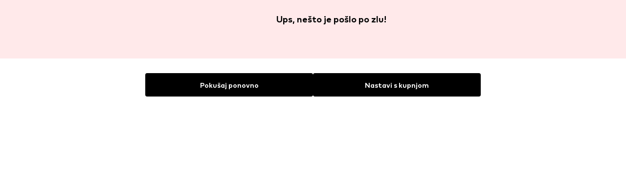

--- FILE ---
content_type: application/javascript
request_url: https://assets.aboutstatic.com/assets/SizeAdvisorWidget-CPInzWj3.js
body_size: 26236
content:
import{j as s,s as u,bS as ht,_ as b,C as j,r as h,F as H,U as X,aQ as mt,S as $,aq as js,W as Se,O as B,m as N,aj as xt,ai as ze,B as ne,ip as ft,ae as J,Q,a3 as ws,I as se,ag as Is,bh as vs,el as St,aH as te,d8 as gt,n0 as bt,b as Y,dz as ge,df as Ct,ep as jt,X as As,o as be,ik as wt,n1 as It,n2 as vt,d4 as de,M as Ts,em as ys,l as At,a as Tt,e$ as yt,ji as _t,D as re,ib as kt,ij as $t,cy as Bt,b7 as Rt,bo as _s,w as Ce,a0 as ks,hV as Pt,aI as Ve,x as Le,ca as Et,gr as Ot,y as zt,z as $s,V as Bs,d2 as Lt,hq as Dt,ir as Wt,i9 as Mt,ce as Rs,fZ as Nt,n3 as Ps,eg as Ke,aU as Ft,b1 as Es,aV as Ht,dy as q,ez as Ut,cm as Gt,k5 as qt,k6 as Vt,cq as Kt,cs as Qt}from"./index-B2U-7SwX.js";import{ax as Yt,ay as Zt,az as Xt,aA as Jt,a3 as en,m as sn,aB as tn,af as nn,as as on,aC as an,aD as rn,H as cn,ae as ln,aj as Os,l as dn,d as un,K as pn,aE as hn,aF as mn,ak as xn,L as fn,N as Sn,D as gn,O as bn,p as Cn,aG as jn,q as wn,aq as In,aH as vn,ap as An,T as zs,b as Ls,aI as Tn,aJ as yn,C as Qe,ag as _n,P as De,y as kn,W as $n,aK as Bn,a as Rn,a8 as Pn,aL as En}from"./Sizes.eager-PXoKIkwO.js";import{a as Ds,D as Ws}from"./Dropdown-B8AAsTbA.js";import{C as On}from"./Checkbox-BSAIYv7G.js";import{H as zn}from"./HorizontalList-DRlJCf7U.js";import{a as Ms,S as Ln,h as Dn}from"./CouponCard-1qYWitZI.js";import{F as Wn}from"./FadeTransition-2L4sqOZk.js";import{u as Mn}from"./PriceBox-UpN98k6-.js";import{B as Nn}from"./BrandLogo-DWAuB6-5.js";import{H as Fn}from"./Headings-DP6CJZxk.js";import{P as je}from"./useIsMounted-DlK4YT9Z.js";import{H as we}from"./HorizontalSlider-BSLcunOa.js";import{A as Hn}from"./Advertisement-C86Mp5nR.js";import{G as Un}from"./defaults-B4U7kMCK.js";import{B as Gn}from"./BadgeList-mDvqaZ9n.js";function qn(e,t){return t!=null&&e in t&&t.$case===e}const We=({"data-testid":e,label:t,name:n,...o})=>s.jsxs(Vn,{...o,children:[s.jsx("span",{"data-testid":`${e}Label`,children:t}),t&&s.jsx("span",{children:": "}),s.jsx(Kn,{"data-testid":`${e}SelectedOptionName`,children:n})]}),Vn=u("div")({name:"ColorContainer",class:"c1dzspke",propsAsIs:!1}),Kn=u("span")({name:"ColorName",class:"cwxk1bx",propsAsIs:!1}),Qn=({type:e,children:t,dataTestid:n="notification",className:o,direction:a="up",duration:r=500,isShown:i})=>s.jsx(ht,{mounted:i,direction:a,duration:r,children:s.jsx(Yn,{"data-testid":n,className:o,type:e,children:t})}),Yn=b.span.withConfig({componentId:"sc-b1e8f897-0"})(["background-color:",";align-items:center;border-radius:3px;color:",";display:flex;font-weight:bold;flex-basis:100%;justify-content:center;margin-top:5px;padding:4px 12px;"],({type:e})=>{switch(e){case"FAILURE":return j.Red;case"SUCCESS":return j.Green;default:return j.Grey4}},j.White),Zn=h.forwardRef(function({active:t,activeStyles:n,count:o,inactiveStyles:a,size:r,...i},c){var m,S,g,f;const l=(m=n==null?void 0:n.activeBg)!=null?m:j.Grey4,d=(S=n==null?void 0:n.activeColor)!=null?S:j.Black,p=(g=a==null?void 0:a.inactiveBg)!=null?g:j.Grey4,x=(f=a==null?void 0:a.inactiveColor)!=null?f:j.Grey1;return s.jsx(Jn,{...i,active:t,"data-testid":"numberBadge",activeBg:l,activeColor:d,inactiveBg:p,inactiveColor:x,size:r,ref:c,children:o})}),Xn={extrasmall:6,small:8,large:10},Jn=b.span.withConfig({componentId:"sc-158c736c-0"})(["align-items:center;background-color:",";border-radius:11px;box-sizing:border-box;color:",";display:inline-flex;flex-grow:0;font-size:",";font-weight:",";height:",";justify-content:center;min-width:",";padding:",";text-align:center;width:auto;letter-spacing:1px;"],({active:e,activeBg:t,inactiveBg:n})=>e?t:n,({active:e,activeColor:t,inactiveColor:n})=>e?t:n,H.px10,X.bold,({size:e})=>e==="large"?"22px":"19px",({size:e})=>e==="extrasmall"?"unset":"30px;",({size:e})=>`0 ${Xn[e]}px`),Ye=({amount:e,ctaVisible:t,TileWrapper:n=h.Fragment})=>s.jsx(s.Fragment,{children:mt(0,e!=null?e:6).map(o=>s.jsx(n,{children:s.jsx(eo,{ctaVisible:t})},o))}),eo=e=>s.jsxs(to,{children:[s.jsx(io,{$height:"0px",disableSpaceBelow:!0}),s.jsxs(ao,{$ctaVisible:e.ctaVisible,children:[s.jsx(no,{children:s.jsx($,{$width:"70%"})}),s.jsx($,{$width:"40%",style:{borderRadius:4}}),e.ctaVisible&&s.jsx(so,{children:s.jsx($,{$height:"50px",$width:"100%",disableSpaceBelow:!0})})]})]}),so=u("div")({name:"SkeletonButton",class:"sf1q11x",propsAsIs:!1}),to=u("div")({name:"Placeholder",class:"pj3j9se",propsAsIs:!1}),no=u("div")({name:"Brand",class:"b1xd21xq",propsAsIs:!1}),oo=()=>({$ctaVisible:e})=>e?"auto":"140px",ao=u("div")({name:"ProductInfoPlaceholder",class:"pe93c4f",propsAsIs:!1,vars:{"pe93c4f-0":[oo()]}}),ro=()=>$,io=u(ro())({name:"ImageContainerPlaceHolder",class:"i1677lk5",propsAsIs:!0}),co="data:image/svg+xml,%3csvg%20xmlns='http://www.w3.org/2000/svg'%20width='10'%20height='10'%3e%3cpath%20fill='%23000'%20d='M5.208%201.25l1.159%202.332%202.591.374-1.875%201.815.442%202.563-2.317-1.211-2.317%201.211.442-2.563-1.875-1.815%202.591-.374z'%20stroke-linecap='square'%20stroke-linejoin='round'%20stroke-width='.583'%20fill-rule='evenodd'/%3e%3c/svg%3e",lo="data:image/svg+xml,%3csvg%20xmlns='http://www.w3.org/2000/svg'%20height='10'%20width='10'%3e%3cpath%20fill-rule='evenodd'%20clip-rule='evenodd'%20d='M6.367%203.582%205.208%201.25%204.049%203.582l-2.591.374%201.875%201.815-.442%202.563%202.317-1.211%202.317%201.211-.442-2.563%201.875-1.815-2.591-.374Zm1.295.793L5.97%204.131l-.762-1.533-.762%201.533-1.692.244L3.978%205.56l-.29%201.68%201.52-.794%201.52.794-.29-1.68%201.224-1.185Z'%20fill='%23000'/%3e%3c/svg%3e";function uo({value:e,starsColor:t,size:n="S",dataTestid:o="starRating",outlineColor:a,className:r}){return s.jsxs(Co,{className:r,"data-testid":o,starsColor:t,size:n,outlineColor:a,children:[s.jsx(po,{className:Ze,style:{maskImage:`url("${lo}")`}}),s.jsx(mo,{className:Ze,$value:e,style:{maskImage:`url("${co}")`}})]})}const Ze="srq0p86",po=u("div")({name:"EmptyStars",class:"e1nxlppi",propsAsIs:!1}),ho=()=>({$value:e})=>`${e*20}%`,mo=u("div")({name:"FilledStars",class:"fcrkofz",propsAsIs:!1,vars:{"fcrkofz-0":[ho()]}}),xo=()=>({size:e})=>`${{L:{width:108,height:21.6,maskSize:21.6},M:{width:84,height:16.799999999999997,maskSize:16.799999999999997},S:{width:60,height:12,maskSize:12}}[e].height}px`,fo=()=>({size:e})=>`${{L:{width:108,height:21.6,maskSize:21.6},M:{width:84,height:16.799999999999997,maskSize:16.799999999999997},S:{width:60,height:12,maskSize:12}}[e].width}px`,So=()=>({outlineColor:e})=>e?j[e]:j.Black,go=()=>({starsColor:e})=>e||j.Black,bo=()=>({size:e})=>`${{L:{width:108,height:21.6,maskSize:21.6},M:{width:84,height:16.799999999999997,maskSize:16.799999999999997},S:{width:60,height:12,maskSize:12}}[e].maskSize}px`,Co=u("div")({name:"Wrapper",class:"wfwjxxl",propsAsIs:!1,vars:{"wfwjxxl-0":[xo()],"wfwjxxl-1":[fo()],"wfwjxxl-2":[So()],"wfwjxxl-3":[bo()],"wfwjxxl-4":[go()]}}),Ns=({dataTestId:e="tabs",children:t})=>{const[n,o]=h.useState(0);return t?s.jsxs("div",{children:[s.jsx(jo,{"data-testid":e,children:t.map((a,r)=>{var i;return s.jsx(wo,{onClick:()=>o(r),active:n===r,first:r===0,flex:1/((i=t.length)!=null?i:1),last:r===t.length-1,children:a.props.label},r)})}),s.jsx("div",{children:t[n]})]}):null},Fs="3px",jo=b.div.withConfig({componentId:"sc-691398b-0"})(["box-sizing:border-box;display:flex;font-size:",";font-weight:",";height:2rem;width:100%;border-radius:",";border:1px solid ",";"],H.px12,X.mediumBold,Fs,j.Grey3),wo=b.button.withConfig({componentId:"sc-691398b-1"})(["align-items:center;background-color:",";color:",";border:none;border-radius:",";display:flex;flex:",";font-size:inherit;font-weight:inherit;justify-content:center;text-align:center;cursor:pointer;transition:0.15s;&:focus{outline:none;}"],({active:e})=>e?j.Black:"transparent",({active:e})=>e?j.White:j.Black,Fs,({flex:e})=>e),Hs=({dataTestId:e="tabs",children:t,className:n})=>{const[o,a]=h.useState(0);return t?s.jsxs(s.Fragment,{children:[s.jsx(Io,{className:n,"data-testid":e,children:t.map((r,i)=>{var c;return s.jsx(vo,{flex:1/((c=t.length)!=null?c:1),onClick:()=>a(i),active:o===i,children:r.props.label},i)})}),s.jsx("div",{children:t[o]})]}):null},Io=b.div.withConfig({componentId:"sc-6e9c3b15-0"})(["box-sizing:border-box;display:flex;font-size:",";font-weight:",";height:50px;width:100%;"],H.px14,X.bold),vo=b.button.withConfig({componentId:"sc-6e9c3b15-1"})(["align-items:center;background-color:transparent;border:none;border-bottom-style:solid;border-bottom-width:2px;border-bottom-color:",";cursor:pointer;display:flex;flex:",";font-size:inherit;font-weight:inherit;justify-content:center;text-align:center;transition:border 0.15s;&:focus{outline:none;}"],({active:e})=>e?j.Black:"transparent",({flex:e})=>e),Ao=e=>{var a,r;if(!e)return;const t=(a=e.split("?")[0])!=null?a:e,n=(r=e.split("?")[1])!=null?r:"",o=new URLSearchParams(n);return o.set("height","60"),o.set("width","60"),`${t}?${o.toString()}`},Us=({className:e,ComponentEnd:t,dataTestId:n,label:o,large:a,onClick:r,path:i,selected:c,thumbnailUrl:l})=>{const d=Ao(l);return s.jsxs(To,{className:e,dataTestId:n,onClick:r,path:i,selected:c,children:[s.jsxs(ko,{children:[s.jsx($o,{$hasThumbnail:!!l,$large:!!a,$selected:!!c,children:!!l&&s.jsx(Bo,{"data-testid":"colorOptionThumbnail",decoding:"async",importance:"low",loading:"lazy",src:d})}),s.jsx(Ro,{"data-testid":"colorOptionLabel",$large:!!a,$selected:!!c,children:o})]}),t&&s.jsx(t,{})]})},To=({children:e,className:t,dataTestId:n="colorOption",onClick:o,path:a,selected:r})=>a?s.jsx(yo,{className:t,"data-testid":`${n}${r?"_selected":""}`,onClick:o,replace:!0,to:a,"aria-label":void 0,children:e}):s.jsx(_o,{className:t,"data-testid":`${n}${r?"_selected":""}`,onClick:o,children:e}),Gs=Se(["align-items:center;border:none;background-color:transparent;box-sizing:border-box;display:flex;justify-content:space-between;height:50px;outline:none;padding:10px 0 10px 20px;width:100%;"]),yo=b(js).withConfig({componentId:"sc-c1432140-0"})(["",";cursor:pointer;"],Gs),_o=b.div.withConfig({componentId:"sc-c1432140-1"})(["",";"],Gs),ko=b.div.withConfig({componentId:"sc-c1432140-2"})(["align-items:center;display:flex;flex:1;justify-content:flex-start;"]),$o=b.div.withConfig({componentId:"sc-c1432140-3"})(["background-color:",";border-color:",";border-style:solid;border-width:",";border-radius:0.625rem;box-sizing:border-box;height:1.25rem;margin-right:",";overflow:hidden;position:relative;width:1.25rem;&:after{background-color:",";border-radius:0.25rem;content:'';display:",";height:0.5rem;left:50%;position:absolute;top:50%;transform:translate(-50%,-50%);width:0.5rem;}"],j.White,({$hasThumbnail:e,$selected:t})=>e?"transparent":`${t?j.Black:j.Grey1}`,({$hasThumbnail:e,$selected:t})=>e?"0":`${t?"2px":"1px"}`,({$large:e})=>e?"1.25rem":"0.625rem",({$hasThumbnail:e})=>e?j.White:j.Black,({$selected:e})=>e?"block":"none"),Bo=b.img.withConfig({componentId:"sc-c1432140-4"})(["border:none;height:inherit;object-fit:contain;width:inherit;"]),Ro=b.span.withConfig({componentId:"sc-c1432140-5"})(["color:",";font-size:",";font-weight:",";line-height:1;margin-bottom:2px;"],j.Black,({$large:e})=>e?H.px16:H.px14,({$selected:e})=>e?X.bold:X.mediumBold),Xe=({testId:e,children:t,type:n,...o})=>n==="grid"?s.jsx(Un,{...o,testId:e||"entityGrid",enableEnhancedTileRendering:!0,children:t}):n==="slider"?s.jsx(we,{...o,dataTestId:e||"entitySlider",children:t}):null,ae=h.forwardRef(function({sizes:t,selectedSizeIds:n,onSizeSelect:o,showOutOfStock:a,showRecommendedSize:r,recommendedSizeId:i,isInlineSizeQuickViewEnabled:c},l){const{t:d}=B();return s.jsxs(s.Fragment,{children:[s.jsx(Po,{size:c?"px12":"px16",weight:c?"mediumHeavy":"bold",$topMargin:!c,children:d("Select size")}),s.jsx(Eo,{$smallerMarginTop:c,children:s.jsx(zn,{ref:l,children:t.map(p=>{var m;const x=n.includes(p.sizeId);return s.jsx(Oo,{isInlineSizeQuickViewEnabled:c,size:p,active:x,onClick:o,showOutOfStock:a,showRecommendedSize:r,recommendedSizeId:i,isOutOfStock:((m=p.availability)==null?void 0:m.$case)==="soldOut"},p.sizeId)})})})]})}),Po=b(N).withConfig({componentId:"sc-a265b97b-0"})(["display:block;",""],e=>e.$topMargin?"margin-top: 1.5rem;":""),Eo=b.div.withConfig({componentId:"sc-a265b97b-1"})(["margin-top:",";"],e=>e.$smallerMarginTop?"8px":"1rem"),Oo=b(Yt).withConfig({componentId:"sc-a265b97b-2"})(["margin-right:10px;color:",";"],j.Black),xe=({sizes:e,selectedSizeIds:t,onSizeSelect:n})=>s.jsx(s.Fragment,{children:e.map(o=>s.jsx(zo,{"data-is-selected":t.some(a=>a===o.sizeId),children:s.jsx(Lo,{checked:t.some(a=>a===o.sizeId),label:o.label,onChange:()=>n(o.sizeId)})},o.sizeId))}),zo=b.li.withConfig({componentId:"sc-312930b1-0"})(["border-bottom:none;:first-child{border-radius:2px 2px 0 0;}:last-child{border-radius:0 0 2px 2px;border-bottom:solid 1px ",";}transition:background-color 0.2s ease-in-out;&:hover{cursor:pointer;background-color:",";}&[data-is-selected='true']{background-color:",";}"],j.Grey3,j.Grey4,j.Grey5),Lo=b(On).withConfig({componentId:"sc-312930b1-1"})(["padding:12px 20px;color:",";cursor:pointer;"],j.Black),Do=({PriceLegalInfoLayoutComponent:e})=>{var c;const{t}=B(),{cancel:n,isOpen:o,priceLegalInfoPopupContent:a}=Mn(),[r,i]=h.useState();return h.useEffect(()=>{o&&i(a)},[o]),s.jsx(Mo,{LayoutComponent:e,onClose:n,open:o,renderInPortal:!0,headerContent:s.jsx(Ho,{children:s.jsx(Fo,{size:"px20",weight:"mediumHeavy",children:r==null?void 0:r.title})}),bodyContent:s.jsx(Uo,{dangerouslySetInnerHTML:{__html:(c=r==null?void 0:r.body)!=null?c:""}}),footerContent:s.jsx(xt,{label:t("Close"),onClick:n})})},Wo=()=>ze,Mo=u(Wo())({name:"StyledContentPopper",class:"sw9lnds",propsAsIs:!0}),No=()=>N,Fo=u(No())({name:"LegalInfoHeader",class:"l5jga77",propsAsIs:!0}),Ho=u("div")({name:"TitleWrapper",class:"t3hyxj",propsAsIs:!1}),Uo=u("div")({name:"LegalRichText",class:"l1k8rtue",propsAsIs:!1}),Go=({selection:e,onClick:t})=>{const{t:n}=B();return e?s.jsx(Vo,{"data-testid":`sizeSelector_size_${e.id}_selected`,onClick:t,children:s.jsx(Zo,{dataTestId:"sizeSelectorSizeSelectedText",showYourSizeInfoIcon:!1,...e})}):s.jsx(qs,{"data-testid":"sizeSelector_empty",onClick:t,children:s.jsx(Qo,{"data-testid":"sizeSelector_label",size:"px14",weight:"mediumBold",color:"Black",children:n("Select size")})})},qs=u("div")({name:"Wrapper",class:"wmnfu1a",propsAsIs:!1}),qo=()=>qs,Vo=u(qo())({name:"WithSelectionWrapper",class:"w17jckk8",propsAsIs:!0}),Ko=()=>N,Qo=u(Ko())({name:"StyledText",class:"s1jazdqs",propsAsIs:!0}),Yo=()=>Zt,Zo=u(Yo())({name:"StyledOptionContent",class:"sg3lxsh",propsAsIs:!0}),Xo=({slidesCount:e,currentSlide:t,dataTestid:n,className:o})=>s.jsx(ea,{"data-testid":n,className:o,children:`${t} / ${e}`}),Jo=()=>N,ea=u(Jo())({name:"CounterContainer",class:"cif7wzu",propsAsIs:!0}),Vs=({variant:e,onClick:t,withBackground:n,"aria-label":o,isFocusable:a,round:r,"data-testid":i})=>{const{t:c}=B(),[l,d]=h.useState(!1),{hasClicked:p,resetClick:x,handleHasClicked:m}=Xt(),S=f=>{t==null||t(f),m()},g=o||c(e==="filled"?"Item in whishlist":"Add item to whishlist");return s.jsx(ta,{onClick:S,"aria-label":g,size:"sm",round:r,variant:"secondary",disableTabNavigation:!a,onMouseEnter:()=>d(!0),onMouseLeave:()=>d(!1),"data-shape":r?"circle":"square","data-testid":i,children:s.jsx(Jt,{variant:e,hovered:l,hasClicked:p,resetClick:x,withBackground:n})})},sa=()=>ne,ta=u(sa())({name:"StyledButton",class:"s6gkqjw",propsAsIs:!0}),Ks=({colorOptions:e,setPreviewImage:t})=>{var x;const n=ft("(pointer: fine)"),[o,a]=h.useState(),[r,i]=h.useState(null),c=r||((x=e.find(m=>m.isActive))==null?void 0:x.name),l=e.findIndex(m=>m.isActive),d=()=>{n&&(t==null||t(),i(null),a(void 0))};return{previewUrl:o,activeName:c,handleColorOptionMouseEnter:({isActive:m,image:S,name:g})=>()=>{m&&o&&d(),!(m||!n||o===S.url)&&(t==null||t(S),i(g),a(S.url))},handleColorOptionMouseLeave:d,activeColorIndex:l}},Qs="@aboutyou/ui-components::PRODUCT_COLOR_OPTIONS_OPEN_STATE",na=({colorOptions:e,activeColorIndex:t,onGridExpand:n,onGridCollapse:o,numberOfColorsInCollapseMode:a,uniqueKey:r})=>{var A,I;const c=(I=(A=J().location.state)==null?void 0:A[`${Qs}${r}`])!=null?I:!1,[l,d]=h.useState(c),[p,x]=h.useState(e);h.useEffect(()=>{x(e)},[e]);const m=h.useRef(!1),S=h.useCallback(()=>{if(t+1>a-1){const k=[...p],T=p[t];k.splice(t,1),k.splice(a-2,0,T),x(k),m.current=!0}},[t,p,a]),g=()=>{m.current&&x([...e]),d(!0),n==null||n()},f=()=>{S(),d(!1),o==null||o()};return h.useEffect(()=>{l||S()},[]),{shouldShowCondensedView:p.length>a&&!l,isExpanded:l,colors:p,expandGrid:g,collapseGrid:f}},Ys="@aboutyou/ui-components::PRODUCT_SELECTION_TRACKING",ke=12,Je=[60,120],es=[{columns:6}],oa=({className:e,"data-testid":t,colorOptions:n,setPreviewImage:o,onGridCollapse:a,onGridExpand:r,uniqueKey:i=""})=>{const{t:c}=B(),l=h.useRef(null),{activeColorIndex:d,activeName:p,handleColorOptionMouseEnter:x,handleColorOptionMouseLeave:m}=Ks({colorOptions:n,setPreviewImage:o}),{shouldShowCondensedView:S,isExpanded:g,colors:f,expandGrid:w,collapseGrid:A}=na({uniqueKey:i,colorOptions:n,activeColorIndex:d,numberOfColorsInCollapseMode:ke,onGridExpand:r,onGridCollapse:a});return s.jsxs(aa,{className:e,"data-testid":t,children:[p&&s.jsx(We,{"data-testid":t,label:c("Colour"),name:p}),s.jsxs(ra,{ref:l,onMouseLeave:m,"data-testid":`${t}Wrapper`,children:[(S?f.slice(0,ke-1):f).map((I,k)=>{const{path:T,image:v,isActive:O,isSoldOut:z,onClick:L,name:D}=I,[P,y]=T.split("?"),R=new URLSearchParams(y),E={pathname:P,search:R.toString(),state:{[`${Qs}${i}`]:g,[Ys]:!0}};return s.jsx(ca,{"data-testid":z?`soldOutColorOption${k}`:`${t}Option${k}`,"data-active":O,to:E,replace:!0,forcePushBehaviour:!0,onClick:L,onMouseEnter:x({isActive:O,name:D,image:{...v,isSoldOut:z}}),"aria-label":c("Go to article detail page variant"),children:z?s.jsxs(s.Fragment,{children:[s.jsx(pa,{padded:!0,src:v.url,widths:Je,breakpoints:es,alt:v.description,ratio:"1:1"}),s.jsx(ma,{"data-testid":"soldOutColorOptionMailIcon",asset:Q.Mail,size:"SS"})]}):s.jsx(je,{padded:!0,src:v.url,widths:Je,breakpoints:es,alt:v.description,ratio:"1:1"})},I.path)}),S&&s.jsxs(da,{"data-testid":`${t}-expand`,onClick:w,"aria-label":c("Show more"),children:["+",f.length-ke+1]})]}),g&&s.jsx(fa,{"data-testid":`${t}-collapse`,onClick:A,children:c("Show less variants")})]})},aa=u("div")({name:"Wrapper",class:"wlce2cb",propsAsIs:!1}),ra=u("div")({name:"ColorsGrid",class:"c1w7sbal",propsAsIs:!1}),ia=()=>ws,ca=u(ia())({name:"ColorWrapper",class:"c17hswb5",propsAsIs:!0}),la=()=>Is,da=u(la())({name:"ShowMoreButton",class:"s1xfbbd2",propsAsIs:!0}),ua=()=>je,pa=u(ua())({name:"ProductImageSoldOut",class:"p17af6i3",propsAsIs:!0}),ha=()=>se,ma=u(ha())({name:"SoldOutIcon",class:"s1cjaxy8",propsAsIs:!0}),xa=()=>ne,fa=u(xa())({name:"ShowLessButton",class:"s1tftnk1",propsAsIs:!0}),Sa=b.li.withConfig({componentId:"sc-38202eb4-0"})([""]),Zs=({label:e,options:t,disableRedirect:n,setPreviewImage:o,onProductSelectionSwipe:a,"data-testid":r,shouldUseSquareProductImages:i,hideHeader:c,isSmallerHeader:l,...d})=>{const{activeColorIndex:p,activeName:x,handleColorOptionMouseEnter:m,handleColorOptionMouseLeave:S}=Ks({colorOptions:t,setPreviewImage:o}),g=J(),f=5;return s.jsx(_a,{"data-should-use-square-product-images":i,children:s.jsx(Ba,{$smallerHeader:l,dataTestId:r,currentOuterIndex:f*Math.floor(p/f),constrained:!0,slideCount:f,title:!c&&e&&x?s.jsx(We,{"data-testid":r,label:e,name:x}):null,theme:"dark",disableHeaderControl:c,hideSideButtons:!0,onIndexChange:a,onMouseLeave:S,...d,children:t.map(({path:w,image:A,isActive:I,isSoldOut:k,onClick:T,name:v,...O},z)=>{const[L,D]=w.split("?"),P={pathname:L,search:D,state:{...g.location.state,[Ys]:!0}};return s.jsx(Pa,{name:v,isActive:I,onMouseEnter:m({isActive:I,name:v,image:A}),...O,"data-testid":`${r}Option${z}`,"data-is-active":`${I}`,children:s.jsx(ga,{path:P,onClick:y=>{n&&y.preventDefault(),T&&T()},isSoldOut:k,children:s.jsx(Ia,{src:A.url,alt:A.description,padded:A.padded,breakpoints:ya})})},w)})})})},ga=({isSoldOut:e,path:t,onClick:n,children:o})=>s.jsx(Ca,{to:t,onClick:n,replace:!0,forcePushBehaviour:!0,"aria-label":void 0,children:e?s.jsxs(s.Fragment,{children:[s.jsx(va,{"data-testid":"soldOutColorOption",children:s.jsx(ja,{children:o})}),s.jsx(Ta,{"data-testid":"soldOutColorOptionMailIcon",asset:Q.Mail,size:"S",fill:j.Grey1})]}):s.jsx(s.Fragment,{children:o})}),ba=()=>ws,Ca=u(ba())({name:"ColorOptionItemWrapper",class:"c1u9aod1",propsAsIs:!0}),ja=u("div")({name:"ProductImageContainer",class:"ppoqer5",propsAsIs:!1}),wa=()=>je,Ia=u(wa())({name:"StyledProductImage",class:"s1jfho6o",propsAsIs:!0}),va=u("div")({name:"SoldOutWrapper",class:"s5p58no",propsAsIs:!1}),Aa=()=>se,Ta=u(Aa())({name:"StyledIcon",class:"s1ivgoh1",propsAsIs:!0}),ya=[{width:"60px"}],_a=u("div")({name:"Wrapper",class:"w1xa8mal",propsAsIs:!1}),ka=()=>we,$a=()=>e=>e.$smallerHeader?H.px12:H.px14,Ba=u(ka())({name:"StyledHorizontalSlider",class:"sj5z6go",propsAsIs:!0,vars:{"sj5z6go-0":[$a()]}}),Ra=()=>Sa,Pa=u(Ra())({name:"ItemContainer",class:"i1lvco4o",propsAsIs:!0}),Xs=({productImage:e,hasColorOptions:t,condensed:n})=>{const{t:o}=B(),a=o("Your color is sold out"),r=o("This product is sold out");return s.jsxs(Ea,{children:[e&&s.jsx(Wa,{"data-condensed":n,children:s.jsx(je,{widths:[220],padded:e==null?void 0:e.isEnclosed,src:e==null?void 0:e.src,alt:e==null?void 0:e.description})}),s.jsx(za,{size:"px16",weight:"bold",children:t?a:r}),s.jsx(Da,{size:"px12",color:"Grey1",children:o("We can remind you as soon as the product is back in stock.")})]})},Ea=u("div")({name:"Header",class:"h1h3rwkd",propsAsIs:!1}),Oa=()=>N,za=u(Oa())({name:"Headline",class:"h1z13xq4",propsAsIs:!0}),La=()=>N,Da=u(La())({name:"StyledText",class:"s15ei7z5",propsAsIs:!0}),Wa=u("div")({name:"ImageWrapper",class:"iikj1od",propsAsIs:!1}),Ma=({productImage:e,colorOptions:t,open:n,className:o,style:a,condensed:r,ColorOptionsComponent:i})=>{const{t:c}=B();return s.jsxs(s.Fragment,{children:[s.jsxs("div",{className:o,style:a,children:[s.jsx(Xs,{productImage:e,hasColorOptions:!!t,condensed:r}),s.jsx(Fa,{"data-testid":"sizeReminderButton",onClick:()=>n(),children:c("Remind me when this is available")})]}),t&&s.jsxs(Ha,{children:[s.jsx(Ga,{size:"px22",weight:"bold",children:c("Discover other colours")}),i]})]})},Na=()=>ne,Fa=u(Na())({name:"ReminderButton",class:"r14398o9",propsAsIs:!0}),Ha=u("div")({name:"ColorOptions",class:"cq3s4f7",propsAsIs:!1}),Ua=()=>N,Ga=u(Ua())({name:"MoreColorsText",class:"m19cvdea",propsAsIs:!0}),qa=({prev:e,next:t,nextIsActive:n,prevIsActive:o,navButtonsZIndex:a=1,maxPages:r,loop:i=!1})=>{const{t:c}=B();return r===1?null:s.jsxs(s.Fragment,{children:[s.jsx(Pe,{onClick:e,isActive:o,iconName:Q.ArrowLeft,navButtonsZIndex:a,"data-testid":"arrowLeft","aria-label":c("Go to the next slide")}),s.jsx(Pe,{onClick:t,isActive:n||i,iconName:Q.ArrowRight,navButtonsZIndex:a,isNextButton:!0,"data-testid":"arrowRight","aria-label":c("Go to the next slide")})]})},Pe=({onClick:e,isActive:t,iconName:n,iconSize:o="SS",isNextButton:a,className:r,"data-testid":i,navButtonsZIndex:c,"aria-label":l})=>s.jsx(vs,{mounted:t,duration:300,children:s.jsx(Ka,{onClick:e,"data-next-button":a,className:r,"data-testid":i,$navButtonsZIndex:c,children:s.jsx(Js,{"aria-label":l,size:"sm",variant:"floating",round:!0,children:s.jsx(se,{size:o,asset:n})})})}),Js=b(ne).withConfig({componentId:"sc-ad416da2-0"})(["&&&{height:32px;width:32px;padding:5px;}"]),Va=()=>({$navButtonsZIndex:e})=>e!=null?e:"",Ka=u("span")({name:"FloatingWrapper",class:"f2585nv",propsAsIs:!1,vars:{"f2585nv-0":[Va()]}}),Qa=({prev:e,next:t,nextIsActive:n,prevIsActive:o,loop:a=!1,maxPages:r})=>{const{t:i}=B();return r===1?null:s.jsxs(s.Fragment,{children:[s.jsx(ss,{onClick:e,isActive:o,iconName:Q.ArrowLeft,iconSize:"XS","data-testid":"arrowLeft","aria-label":i("Go to the previous slide")}),s.jsx(ss,{onClick:t,isActive:n||a,iconName:Q.ArrowRight,iconSize:"XS",isNextButton:!0,"data-testid":"arrowRight","aria-label":i("Go to the next slide")})]})},ss=b(Pe).withConfig({componentId:"sc-70b19a27-0"})(["&&{--distance-from-border:4px;background:rgba(255,255,255,0.2);backdrop-filter:blur(6px);}","{width:24px;height:24px;}"],Js),Ya="scrollToSection",Za=e=>{const t=e!=null?e:Ya,n=J(),o=St(),a=h.useRef(null),r=h.useCallback(()=>new URLSearchParams(o()),[o]),i=h.useCallback(()=>{const d=r();d.delete(t),n.replace({search:d.toString()})},[r,n,t]),c=()=>{const d=r();d.set(t,"1"),n.replace({search:d.toString()})},l=o().has(t);return h.useEffect(()=>{var d;if(l&&a.current){i();const p=((d=a.current)==null?void 0:d.getBoundingClientRect().top)+window.scrollY;p&&window.scrollTo({top:p,behavior:"smooth"})}},[i,l]),{scrollToSection:c,disableScrollToSection:i,shouldScrollToSection:l,ScrollToTarget:te.memo(function(){return s.jsx(Xa,{ref:a})})}},Xa=u("div")({name:"ScrollToTarget",class:"ss2jr2x",propsAsIs:!1});function et(e){const{TrackingClient:t}=gt();return h.useCallback((n,o)=>{const a=Ja(e);t.track(bt({product:a,action:n,value:o}))},[t,e])}function Ja(e){var t;return{id:e.id,name:e.name,brand:{},colors:[],minPrice:(t=e.price)==null?void 0:t.minPrice,isSoldOut:e.isSoldOut,url:e.shareUrl,masterKey:e.masterKey||"",isSponsored:e.isSponsored,sponsoredType:e.sponsoredType}}const er="517223",sr="20324",st=()=>{const{isActive:e,activateAbTest:t}=Y("show_inline_size_quick_view"),{data:n}=en(!e),{data:o}=sn({disabled:!e}),a=ge(),r=n?!!(n!=null&&n.breadcrumbs.find(c=>c.url.url.includes(er)||c.url.url.includes(sr))):!0;h.useEffect(()=>{r&&a&&t()},[t,r,a]);const i=h.useMemo(()=>{var d,p,x,m,S,g,f,w;if(!o)return!1;let c=[];const l=o.sizeSelection;switch((d=l.type)==null?void 0:d.$case){case"sizes":c=l.type.sizes.sizes;break;case"groupedSizes":((x=(p=l.type.groupedSizes.groups[0])==null?void 0:p.content)==null?void 0:x.$case)==="sizeRuns"?c=((S=(m=l.type.groupedSizes.groups[0])==null?void 0:m.content.sizeRuns.sizeRuns[0])==null?void 0:S.sizes)||[]:c=((f=(g=l.type.groupedSizes.groups[0])==null?void 0:g.content)==null?void 0:f.sizes.sizes)||[];break;case"sizeRuns":c=((w=l.type.sizeRuns.sizeRuns[0])==null?void 0:w.sizes)||[];break;case"inlineSelection":c=l.type.inlineSelection.sizes;break}return c.length?!!c.find(A=>A.label.length>6):!1},[o]);return e&&r&&a&&!i},tr=({handleAddToBasket:e,inlineSizeSelection:t,isAddToBasketDisabled:n,isInBasket:o,isProcessing:a,showSelectedSizeInButtonLabel:r,size:i,wishlistComponent:c})=>{const{t:l}=B(),d=h.useMemo(()=>{const x=l("Add to basket");return o(i==null?void 0:i.sizeId)?l("Already in basket"):i&&r?s.jsxs("span",{children:[s.jsx("bdi",{children:i.label})," - ",x]}):x},[o,i,l]);return s.jsxs(rr,{$inlineSizeSelection:t,children:[s.jsx(or,{disabled:n,isLoading:a,onClick:()=>{e()},"data-testid":"addToBasketButton","aria-label":void 0,variant:"primary",size:"full-width",children:d}),c]})},nr=()=>ne,or=u(nr())({name:"StyledButton",class:"s49w8td",propsAsIs:!0}),ar=()=>({$inlineSizeSelection:e})=>e?"22px":"1rem",rr=u("div")({name:"WrapperAddToBasketAndWishlistButtons",class:"w1ckt2ve",propsAsIs:!1,vars:{"w1ckt2ve-0":[ar()]}}),ir=({isProcessing:e,isInBasket:t,size:n,onClick:o,isOneSize:a})=>{const{t:r}=B(),i=r("Select your size"),c=r("Add to basket"),l=r("Already in basket"),d=h.useMemo(()=>t(n==null?void 0:n.sizeId)?l:n!=null&&n.sizeId?c:i,[t,n,a,i,c,l]);return s.jsx(ne,{isLoading:e,onClick:o,"data-testid":"addToBasketButton",children:d})},cr=({isShown:e})=>{const{t}=B();return s.jsx(dr,{type:"FAILURE",isShown:e,dataTestid:"addToBasketErrorNotification",children:s.jsxs(lr,{children:[s.jsx(se,{size:"S",asset:Q.Error,fill:"#ffffff"}),s.jsx(N,{color:"White",size:"px14",children:t("Please choose a size first")})]})})},lr=b.div.withConfig({componentId:"sc-5f8a8b1-0"})(["align-items:center;display:flex;flex-direction:row;"]),dr=b(Qn).withConfig({componentId:"sc-5f8a8b1-1"})(["margin-top:12px !important;margin-bottom:-43px;"]),ur="email_a2b",pr=(e,t)=>{const n=J(),o=h.useRef(!1),a=Ct(),{isLoading:r}=jt(),i=As(),{t:c}=B();h.useEffect(()=>{o.current||r||!Ee(n,t)||(o.current=!0,e().then(l=>{l&&(hr(i,c),n.replace(a))}))},[n,t,e,a,r,i,c])},Ee=(e,t)=>{const n=new URLSearchParams(e.location.search);return!!(t&&n.get("atb")==="1")},hr=(e,t)=>{e({content:t("Successfully added to your cart!"),type:"SUCCESS","data-testid":"AddToBasketSuccessToast"})},mr=(e,t)=>{var d;const{selectedSize:n,recommendedSize:o}=t,a=!!o,r=a?"user_data_available":"user_data_unavailable",c=a&&(n==null?void 0:n.sizeId)===(o==null?void 0:o.sizeId)&&((d=n==null?void 0:n.availability)==null?void 0:d.$case)==="inStock"?"size_preselected":"size_not_preselected",l=`${r}|${c}`;e("update",l)},xr=({size:e,product:t,brandName:n,onAddToBasketSuccess:o,inlineSizeSelection:a,wishlistComponent:r,sizeSelectionOpenedStateKey:i=Ln.MAIN_SIZE_SELECTION,recommendedSize:c,isQuickView:l,isOneSize:d,isNewMobileQuickViewActive:p,trackingData:x,sizeFinderRecommendationsCallback:m,overrideBETrackingData:S})=>{var ue,ie,pe;const g=J(),f=tn({trackingDataGA:{...x,...Ee(g,e)?{recoType:ur,elements:(ue=x==null?void 0:x.elements)!=null?ue:[]}:{},brandName:n}}),[w,A]=h.useState(!1),I=nn(),{open:k}=Ms(i),T=h.useRef(!1),v=st(),{couponPromotionId:O}=be(t.id),[z,L]=h.useState(t.captchaRequired),[D,P]=h.useState(!1),y=wt(),R=It(e==null?void 0:e.sizeId),E=et(t),F=e&&((ie=e.availability)==null?void 0:ie.$case)==="soldOut",_=e&&((pe=e.availability)==null?void 0:pe.$case)==="inStock"&&e.availability.inStock.quantity<=R,C=T.current||F||_,{activateAbTest:W}=on(),Z=h.useCallback(({freeDeliverySection:G,statusSuccessSections:oe})=>{mr(E,{selectedSize:e,recommendedSize:c}),W(),o&&o({freeDeliverySection:G,statusSuccessSections:oe})},[W,o,c,e,E]),V=h.useCallback(G=>{G.captchaFailed?(L(!0),P(!0),D&&I(G)):I(G)},[D,I]),M=h.useCallback(async G=>{if(!e){a?A(!0):k();return}if(C)return;if(a&&A(!1),z&&!G&&!y(e.sizeId)){P(!0);return}P(!1),T.current=!0;const oe=an(),he=oe&&t&&oe({productId:t.id,variantId:e.sizeId,productSponsoredType:t.sponsoredType}),Ae=m==null?void 0:m(e.sizeId);return f({productId:t==null?void 0:t.id,sizeId:e==null?void 0:e.sizeId,captchaCode:G,trackingDataBE:{...he,...S},sizeSource:e.sizeSource,couponPromotionId:O,sizeFinderRecommendations:Ae}).then(K=>{if(K&&K.failed)V(K);else{const{freeDeliverySection:Te,statusSuccessSections:ye}=K;return Ee(g,e)||(Z({freeDeliverySection:Te,statusSuccessSections:ye}),P(!1)),!0}}).catch(K=>{V(K)}).finally(()=>{T.current=!1})},[e,C,a,z,y,t,f,O,k,V,Z,g]);pr(M,e);const Ie=h.useCallback(G=>{M(G)},[M]);let ee=s.jsx(tr,{inlineSizeSelection:a,isProcessing:T.current,isAddToBasketDisabled:C,handleAddToBasket:M,wishlistComponent:r,isInBasket:y,showSelectedSizeInButtonLabel:t.isSecondHand,size:e});const ve=()=>{v||d?M():k()};return l&&p&&(ee=s.jsx(ir,{isProcessing:T.current,isInBasket:y,size:e,onClick:ve,isOneSize:d})),s.jsxs(fr,{children:[a&&s.jsx(cr,{isShown:w}),D?s.jsx(gr,{onSuccess:Ie,uniqueKey:"addToBasket"}):null,ee]})},fr=u("div")({name:"ContentWrapper",class:"che00z5",propsAsIs:!1}),Sr=()=>vt,gr=u(Sr())({name:"StyledCaptcha",class:"s1j31mfn",propsAsIs:!0}),br=e=>t=>{var n,o,a;switch((n=e.type)==null?void 0:n.$case){case"groupedSizes":{const r=(o=e.type)==null?void 0:o.groupedSizes.groups[0];switch((a=r==null?void 0:r.content)==null?void 0:a.$case){case"sizeRuns":return ts(r.content.sizeRuns,t);case"sizes":return ns(r.content.sizes,t);default:return}}case"inlineSelection":return fe(e.type.inlineSelection.sizes.find(r=>r.sizeId===t));case"oneSize":return fe(e.type.oneSize.size);case"sizeRuns":return ts(e.type.sizeRuns,t);case"sizes":return ns(e.type.sizes,t);default:return}},ts=(e,t)=>{var n;return fe((n=e.sizeRuns[0])==null?void 0:n.sizes.find(o=>o.sizeId===t))},ns=(e,t)=>fe(e.sizes.find(n=>n.sizeId===t)),fe=e=>{var t;if((t=e==null?void 0:e.sizeTracker)!=null&&t.fitScore)return`${e.sizeId}:${e.sizeTracker.fitScore}`},Cr=({className:e,style:t})=>s.jsxs("section",{className:e,style:t,children:[s.jsx($,{$width:"30%"}),s.jsx($,{$height:"50px"}),s.jsx($,{$width:"30%"}),s.jsx($,{$height:"50px"})]}),jr=()=>{const{location:e}=J(),t=e.state;return t&&"addToBasketTrackingData"in t?t.addToBasketTrackingData:{}},$e=h.forwardRef(function({sizes:t,sizeRuns:n,groupedSizes:o,selectedSizeIds:a,onSizeSelect:r},i){const{t:c}=B(),{isOpen:l,cancel:d,open:p}=de("sold-out-size-selection");return s.jsx(s.Fragment,{children:s.jsx(Ar,{onClose:d,open:l,onOpenerClick:p,dropdownBodyAlign:Ds.LEFT,animationDuration:10,dropdownBodyWidth:"350px",ref:i,isActive:a.length>0,"data-testid":"sizeSelectionDropdown",openerContent:s.jsxs(Ir,{children:[c("Select size"),a.length>0?s.jsx(Zn,{count:a.length,size:"small"}):null]}),bodyContent:s.jsxs(Tr,{"data-testid":"sizeOptionList",children:[t!=null&&t.length?s.jsx(xe,{sizes:t,selectedSizeIds:a,onSizeSelect:r}):null,n!=null&&n.length?s.jsx(os,{children:n==null?void 0:n.map((x,m)=>s.jsx(xe,{label:x.label,sizes:x.sizes,selectedSizeIds:a,onSizeSelect:r},m))}):null,o!=null&&o.length?s.jsx(Ns,{children:o==null?void 0:o.map((x,m)=>{var S,g;return s.jsxs(wr,{label:x.label,children:[((S=x.content)==null?void 0:S.$case)==="sizes"&&s.jsx(xe,{sizes:x.content.sizes.sizes,selectedSizeIds:a,onSizeSelect:r}),((g=x.content)==null?void 0:g.$case)==="sizeRuns"&&s.jsx(os,{children:x.content.sizeRuns.sizeRuns.map((f,w)=>s.jsx(xe,{label:f.label,sizes:f.sizes,selectedSizeIds:a,onSizeSelect:r},w))})]},m)})}):null]})})})}),os=b(Hs).withConfig({componentId:"sc-76222e95-0"})(["> button{color:",";}"],j.Black),wr=b.div.withConfig({componentId:"sc-76222e95-1"})([""]),Ir=b.div.withConfig({componentId:"sc-76222e95-2"})(["display:flex;align-items:center;gap:8px;"]),vr=()=>Ws,Ar=u(vr())({name:"StyledDropdown",class:"scmz42l",propsAsIs:!0}),Tr=b.ul.withConfig({componentId:"sc-76222e95-3"})(["flex:1;margin-top:0;padding:0;list-style:none;"]),yr="size-reminder-pop-up",_r=()=>de(yr),kr=({sizeSelection:e,selectedSizeIds:t,onSizeSelect:n,product:o,sizeReminderSizeIds:a,resetSizeSelection:r,renderInPortal:i=!0})=>{const{cancel:c,isOpen:l}=_r(),{type:d}=e,p=()=>{c()};return d?s.jsx(Ts,{renderInPortal:i,contentFitWidth:!0,open:l,onClose:c,"data-testid":"soldOutSizeReminderPopup",bodyContent:s.jsxs(s.Fragment,{children:[s.jsx(Rr,{onClick:c,"data-testid":"soldOutSizeReminderPopupCloseIcon"}),s.jsx(Xs,{productImage:o.primaryBustImage,hasColorOptions:!!(o&&o.colors.length>0)}),s.jsx($r,{cancel:c,handleSubmissionProcessed:p,onSizeSelect:n,product:o,selectedSizeIds:t,sizeReminderSizeIds:a,sizeSelection:e,resetSizeSelection:r,hasBackButton:!0})]})}):null},$r=({onSizeSelect:e,selectedSizeIds:t,sizeReminderSizeIds:n,sizeSelection:o,product:a,handleSubmissionProcessed:r,cancel:i,hasBackButton:c=!1,renderAsDropdown:l,resetSizeSelection:d})=>{const{type:p}=o;if(!p)return null;const x=()=>{d(),r&&r()};return s.jsx(rn,{onBackButtonClick:()=>i&&i(),onSubmissionProcessed:x,productId:a.id,selectedSizeIds:n,hasBackButton:c,children:s.jsxs(Pr,{children:[p.$case==="oneSize"&&p.oneSize.size&&s.jsx(ae,{sizes:[p.oneSize.size],selectedSizeIds:t,onSizeSelect:e}),p.$case==="inlineSelection"&&s.jsx(ae,{sizes:p.inlineSelection.sizes,selectedSizeIds:t,onSizeSelect:e}),p.$case==="sizes"&&s.jsx(s.Fragment,{children:l?s.jsx($e,{sizes:p.sizes.sizes,selectedSizeIds:t,onSizeSelect:e}):s.jsx(ae,{sizes:p.sizes.sizes,selectedSizeIds:t,onSizeSelect:e})}),p.$case==="sizeRuns"&&s.jsx(s.Fragment,{children:l?s.jsx($e,{sizeRuns:p.sizeRuns.sizeRuns,selectedSizeIds:t,onSizeSelect:e}):s.jsx(as,{children:p.sizeRuns.sizeRuns.map((m,S)=>s.jsx(ae,{label:m.label,sizes:m.sizes,selectedSizeIds:t,onSizeSelect:e},S))})}),p.$case==="groupedSizes"&&s.jsx(Ns,{children:p.groupedSizes.groups.map((m,S)=>{var g,f;return s.jsx(s.Fragment,{children:l?s.jsx($e,{groupedSizes:p.groupedSizes.groups,selectedSizeIds:t,onSizeSelect:e}):s.jsxs(Or,{label:m.label,children:[((g=m.content)==null?void 0:g.$case)==="sizes"&&s.jsx(ae,{sizes:m.content.sizes.sizes,selectedSizeIds:t,onSizeSelect:e}),((f=m.content)==null?void 0:f.$case)==="sizeRuns"&&s.jsx(as,{children:m.content.sizeRuns.sizeRuns.map((w,A)=>s.jsx(ae,{label:w.label,sizes:w.sizes,selectedSizeIds:t,onSizeSelect:e},A))})]},S)})})})]})})},Br=()=>ys,Rr=u(Br())({name:"StyledModalDialogCloseButton",class:"scctocc",propsAsIs:!0}),Pr=u("div")({name:"SizeSelectionContainer",class:"s1w93bcf",propsAsIs:!1}),Er=()=>Hs,as=u(Er())({name:"StyledSimpleTabs",class:"s12ykt6i",propsAsIs:!0}),Or=u("div")({name:"Group",class:"g1vnmp5j",propsAsIs:!1}),zr=({className:e,style:t,defaultHint:n,selectedSize:o})=>{var i;let a;((i=o==null?void 0:o.availability)==null?void 0:i.$case)==="inStock"&&(a=o.availability.inStock.lowStockHint);const r=a!=null?a:n;return r?s.jsx(cn,{className:e,style:t,label:r}):null};function Lr({product:e,price:t,brand:n,className:o,style:a,shouldUseSquareWishButton:r=!1}){return s.jsx(ln,{product:e,price:t,brand:n,style:a,className:o,WishlistComponent:r?Vs:Dr})}const Dr=e=>s.jsx(Vs,{...e,round:!0}),Wr=At(()=>Tt(()=>Promise.resolve().then(()=>Ql),void 0,import.meta.url).then(e=>({default:e.SizeAdvisorWidget}))),Mr=({path:e,brandPreview:t})=>{const{host:n,protocol:o}=yt(),{pathname:a,search:r}=new URL(e,`${o}://${n}`);return{pathname:a,search:r,...t&&{state:{entities:{brandPreview:t}}}}},Nr="color-selection",Fr=()=>de(Nr),rs="size-advisor",Hr=e=>{const t=e?`${rs}-${e}`:rs;return de(t)},Ur=({className:e,onClick:t,productId:n,sizeSelection:o,shouldUseMySizeFinderButton:a})=>{var x;const{t:r}=B(),i=(x=Os({sizeSelection:o,productId:n}))==null?void 0:x.label,c=r("Uncertain about the size?"),l=r("Size Advisor"),d=r("Your recommended size: {recommendedSize}",{recommendedSize:i}),p=h.useMemo(()=>i?s.jsx(is,{size:"px14",color:"Black",children:d}):a?s.jsxs(Gr,{"data-testid":"mySizeFinderText",children:[s.jsx(Vr,{size:"px14",color:"Black",weight:"mediumHeavy",children:r("My Size Finder")}),s.jsx(se,{asset:Q.DropdownUpRight,size:"XS"})]}):s.jsxs(s.Fragment,{children:[s.jsx(Yr,{"data-testid":"uncertainAboutSizeText",size:"px14",children:c}),s.jsx(is,{"data-testid":"sizeAdvisorText",size:"px14",color:"Black",children:l})]}),[i,a,c,l,d]);return s.jsx(Jr,{"data-testid":"sizeAdvisorWrapper",onClick:t,className:e,$addMarginLeft:!a,"aria-label":void 0,children:p})},Gr=u("div")({name:"MySizeFinderTextWrapper",class:"m12040wi",propsAsIs:!1}),qr=()=>N,Vr=u(qr())({name:"MySizeFinderText",class:"mi5u67h",propsAsIs:!0}),Kr=()=>N,is=u(Kr())({name:"SizeAdvisorText",class:"stkady3",propsAsIs:!0}),Qr=()=>N,Yr=u(Qr())({name:"UnsureSizeText",class:"ubpbtpt",propsAsIs:!0}),Zr=()=>Is,Xr=()=>({$addMarginLeft:e})=>e?"0.5rem":0,Jr=u(Zr())({name:"StyledButton",class:"s1e2rvje",propsAsIs:!0,vars:{"s1e2rvje-0":[Xr()]}}),ei=({id:e,product:t,sizeSelection:n,onSizeSelect:o,className:a,shouldUseMySizeFinderButton:r,style:i})=>{const{t:c}=B(),{isOpen:l,open:d,cancel:p,hide:x}=Hr(e);dn();const m=_t(),S=As(),g=()=>{d()},f=(w,A)=>{const I=typeof w=="string"?w:c("Sorry, unfortunately we do not have a size recommendation for this product");S({content:s.jsxs(si,{children:[s.jsx("span",{children:I}),typeof A=="string"&&s.jsx("span",{children:A})]}),type:"ERROR","data-testid":"statusPopupError"})};return!t||!n||!m?null:s.jsxs("div",{className:a,style:i,children:[s.jsx(Ur,{sizeSelection:n,productId:t.id,onClick:g,shouldUseMySizeFinderButton:r}),l&&s.jsx(Wr,{product:t,isOpen:l,closeSizeAdvisorOnCancel:p,closeSizeAdvisorOnHistoryBack:x,onSizeSelect:o,shopSizeRunSelected:!1,onError:f})]})},si=u("div")({name:"Container",class:"c1camju8",propsAsIs:!1}),ti=te.forwardRef(function({brand:t,product:n,sizeSelection:o,selectedSize:a,setSelectedSize:r,saleBadges:i,SizeSelectionLayoutComponent:c,showPriceInSizeSelectionHeader:l,SizeReminderLayoutComponent:d,className:p,showWishlistButton:x,onAddToBasketSuccess:m,showSizeAdvisor:S=!0,filteredSizeId:g,withFlyout:f,shouldUseLightBorder:w=!1,shouldUseSquareWishButton:A=!1,shouldDisplaySizeAdvisorAboveSizeSelection:I=!1,shouldOptimiseElementsSpacing:k=!1,sizeSelectionStateManagerKey:T,shouldDisplaySizeAdvisorBelowSizeSelection:v,price:O,enableSelectedYourSizeGreyBadges:z,trackingData:L,isInMiniADPDialog:D,SoldOutSizeReminderComponent:P,renderSoldoutSelectionAsDropdown:y,overrideBETrackingDataState:R},E){var He,Ue,Ge,qe;const{t:F}=B(),{isOpen:_,cancel:C,open:W}=Ms(T),{isActive:Z}=Y("ab_price_display_overhaul_v2"),V=jr(),M=R!=null?R:V,Ie=un([a],{enableYourSizeGreyBadges:z,enablePriceOverhaulV2:Z}),ee=o.type,{showSizeReminder:ve,sizeReminderSize:ue,sizeReminderSizeIds:ie,toggleSoldOutSizeId:pe,resetSizeReminderSelection:G}=pn((ee==null?void 0:ee.$case)==="oneSize"&&ee.oneSize.size?[ee.oneSize.size.sizeId]:[]),[oe,he]=h.useState(!1),Ae=hn(o.type),K=!!(D&&!Ae),Te=U=>{ve(U),he(!0)},ye=te.useRef(!1),Me=Os({sizeSelection:o,productId:n.id,shouldUseSizeFinderAdviceRef:ye}),_e=S&&o.displaySizeAdviser,me=h.useCallback(U=>{const ce=mn({sizeSelection:o,sizeIdentifier:{type:"id",id:U.toString()}});r(ce)},[r,o]);xn({productId:n.id,setSelectedSize:r,sizeSelection:o,filteredSizeId:g,recommendedSize:Me,isSizeSelectionOpen:_,selectedSizeId:a==null?void 0:a.sizeId});const dt=h.useMemo(()=>br(o),[o]);if(!o)return null;if(n!=null&&n.isSoldOut){const U=P!=null?P:kr;return s.jsx(U,{sizeSelection:o,selectedSizeIds:ie,onSizeSelect:pe,product:n,sizeReminderSizeIds:ie,resetSizeSelection:G,renderAsDropdown:y})}const ut=()=>{W()},Ne=()=>{C()},Fe=({statusSuccessSections:U,freeDeliverySection:ce})=>{m==null||m({freeDeliverySection:ce,statusSuccessSections:U})};return s.jsxs("section",{ref:E,className:p,children:[((He=o.type)==null?void 0:He.$case)!=="oneSize"&&s.jsxs(s.Fragment,{children:[I&&!v&&s.jsxs(ni,{children:[s.jsx(N,{size:"px14",children:F("Size")}),_e&&s.jsx(Be,{product:n,sizeSelection:o,onSizeSelect:me})]}),s.jsx(mi,{LayoutComponent:c,"data-testid":"sizeFlyout",openerContent:s.jsx(Go,{selection:Ie.find(U=>U.id===(a==null?void 0:a.sizeId))}),onOpenerClick:ut,onClose:f?()=>{}:Ne,open:f?!1:_,centerDropDownContent:K,forceContentOpenerGreyBorder:K,openerType:K?"caret":"single-arrow",forceContentOpenerIconColor:K?"Grey1":void 0,headerContent:!f&&l&&s.jsx(Sn,{product:n,saleBadges:i,productPrice:O}),bodyContent:!f&&s.jsx(fn,{product:n,onSizeSelect:U=>{r(U),C()},selectedSize:a,sizeSelection:o,showSizeReminder:Te,setContentFullHeight:D})}),f&&s.jsx(gn,{isOpen:_,withSuccessToast:!1,withErrorToast:!0,sizeSelectionData:{sizeSelection:o,product:n,brand:t,saleBadges:i},product:n,onClose:Ne,preselectedSize:a,onSuccess:({size:U,freeDeliverySection:ce,statusSuccessSections:pt})=>{r(U),Fe({freeDeliverySection:ce,statusSuccessSections:pt})},onSizeAdvisorSizeSelection:me,disableCouponsSlider:!0,overrideBETrackingData:M})]}),s.jsx(bn,{brand:t,product:n,SizeReminderLayoutComponent:d,sizeReminderSize:ue,onResetSizeReminderSize:()=>he(!1),sizeSelectionOpenedStateKey:T,isOpen:oe}),!I&&!v&&_e&&s.jsx(Be,{$addTopMargin:!0,product:n,sizeSelection:o,onSizeSelect:me,id:`${T}-sizeAdvisor`}),s.jsx(ci,{$shouldUseMarginTop:!0,selectedSize:a,defaultHint:o.defaultLowStockHint}),s.jsx(xr,{sizeFinderRecommendationsCallback:dt,size:((Ue=o.type)==null?void 0:Ue.$case)==="oneSize"?o.type.oneSize.size:a,product:n,brandName:t.name,onAddToBasketSuccess:Fe,recommendedSize:Me,inlineSizeSelection:((Ge=o.type)==null?void 0:Ge.$case)==="inlineSelection",wishlistComponent:x&&s.jsx(pi,{$shouldOptimiseElementsSpacing:k,$shouldUseLightBorder:w,product:n,price:O,brand:t,shouldUseSquareWishButton:A}),sizeSelectionOpenedStateKey:T,isOneSize:((qe=o.type)==null?void 0:qe.$case)==="oneSize",trackingData:{...L,brandName:t.name},overrideBETrackingData:M}),v&&_e&&s.jsx(Be,{$addTopMargin:!0,product:n,sizeSelection:o,onSizeSelect:me})]})}),ni=u("div")({name:"StyledAdvisorSectionAboveSizeSelection",class:"s1bqq8os",propsAsIs:!1}),oi=()=>ei,ai=()=>e=>e.$addTopMargin?"10px":"0",Be=u(oi())({name:"StyledSizeAdvisorSection",class:"s1syn4r3",propsAsIs:!0,vars:{"s1syn4r3-0":[ai()]}}),ri=()=>zr,ii=()=>e=>e.$shouldUseMarginTop?"1rem":"0",ci=u(ri())({name:"AvailabilityNoteSection",class:"a5jj6cg",propsAsIs:!0,vars:{"a5jj6cg-0":[ii()]}}),li=()=>Lr,di=()=>e=>e.$shouldOptimiseElementsSpacing?"0":"2rem !important",ui=()=>e=>e.$shouldUseLightBorder?`solid 1px ${j.Grey3}`:"unset",pi=u(li())({name:"StyledAddToWishlistButton",class:"styjopp",propsAsIs:!0,vars:{"styjopp-0":[di()],"styjopp-1":[ui()]}}),hi=()=>ze,mi=u(hi())({name:"StyledContentPopper",class:"sw0f500",propsAsIs:!0}),xi=({product:e,replaceHistory:t})=>{const{t:n}=B();return s.jsxs(gi,{children:[s.jsx(Si,{"data-testid":"moreDetailsCta",to:e.path,replace:t,forcePushBehaviour:t,children:n("More details")}),s.jsx(se,{asset:Q.ArrowLongRight,size:"S"})]})},fi=()=>js,Si=u(fi())({name:"MoreDetailsCTA",class:"m1uh456g",propsAsIs:!0}),gi=u("div")({name:"MoreDetailsCTAContainer",class:"m1n5syd4",propsAsIs:!1}),ud=h.forwardRef(function(t,n){var o,a;return h.useEffect(()=>{var r,i;((i=(r=t.selectedSize)==null?void 0:r.availability)==null?void 0:i.$case)==="soldOut"&&t.setSelectedSize(void 0)},[t.selectedSize,(a=(o=t.selectedSize)==null?void 0:o.availability)==null?void 0:a.$case]),s.jsx(re,{request:Cn(t.productId,{selectedSize:t.selectedSize,setSelectedSize:t.setSelectedSize}),Error:()=>null,Loading:Cr,View:r=>s.jsxs(h.Fragment,{children:[s.jsx(ti,{...r,isInMiniADPDialog:!0}),s.jsx(xi,{replaceHistory:r.replaceHistory,...r})]}),viewProps:{...t,ref:n}})}),tt="PRODUCT_TILE_TRACKING_DATA",nt="PRODUCT_TILE_TRACKING_DATA_RECEIVE",pd=({productId:e})=>{const[t,n]=h.useState(),[o,a]=h.useState(!0),r=kt(),{isActive:i}=Y("ab_adp_new_tab");return h.useEffect(()=>{const c=setTimeout(()=>{a(!1)},1e3);return()=>{clearTimeout(c)}},[]),h.useEffect(()=>{if(t||!i)return;const c=new BroadcastChannel(tt),l=new BroadcastChannel(nt);return l.onmessage=d=>{d.data.productId===e&&(n(d.data.trackingData),a(!1))},c.postMessage({ready:!0}),()=>{l.close(),c.close()}},[e,t]),{trackingData:t,isTrackingBlocked:r&&!t&&i&&o}},bi=()=>{const[e,t]=h.useState();return h.useEffect(()=>{if(!e)return;const o=new BroadcastChannel(nt),a=new BroadcastChannel(tt);return a.onmessage=r=>{r.data.ready&&(o.postMessage({productId:e.productId,trackingData:e.trackingData}),t(void 0))},()=>{o.close(),a.close()}},[e]),{sendTrackingData:(o,a)=>{t({trackingData:o,productId:a})}}},Ci=({className:e,style:t})=>s.jsxs(ji,{className:e,style:t,children:[s.jsx($,{$width:"30%",$height:"30px"}),s.jsx($,{$width:"35%",$height:"50px"})]}),ji=u("section")({name:"SkeletonWrapper",class:"sr7jpmi",propsAsIs:!1}),wi=()=>{const{t:e}=B();return s.jsxs(s.Fragment,{children:[s.jsx(se,{asset:Q.CheckmarkCircle,size:"S",fill:j.White}),s.jsx("span",{children:e("Your Coupon is Active!")})]})},Ii=h.memo(wi),vi=({activatedCoupon:e,headline:t})=>{const{t:n}=B();return t?s.jsx(s.Fragment,{children:t}):s.jsxs(s.Fragment,{children:[s.jsx(se,{asset:Q.Clock,size:"S",fill:j.White}),s.jsx(Ai,{children:n("Time left:")}),s.jsx(yi,{size:"small",endDate:jn(e),unitComponent:ki})]})},Ai=u("span")({name:"Label",class:"lkdcm1o",propsAsIs:!1}),Ti=()=>$t,yi=u(Ti())({name:"StyledCountdown",class:"s1frm6p2",propsAsIs:!0}),_i=()=>Dn,ki=u(_i())({name:"StyledCountdownUnitComponent",class:"szjo62e",propsAsIs:!0}),$i=h.memo(vi),Bi=({productId:e,isInMiniADPDialog:t})=>{const n=h.useRef(null),{activatedCoupon:o,headline:a}=be(e),{isOpen:r}=wn(t),[i,c]=Bt(1e3),l=h.useRef(!1);h.useEffect(()=>{!r&&o&&n.current!==o&&(c(),n.current=o)},[o,r,c]),h.useEffect(()=>{l.current=!!(o&&i)},[i,o]);const d=h.useMemo(()=>o?l.current?!0:!r:!1,[o,r]),p=l.current?!0:i;return{activatedCoupon:o,canShowBadge:d,canShowCountdown:p,headline:a}},Ri=({productId:e,isInMiniADPDialog:t})=>{const{activatedCoupon:n,canShowBadge:o,canShowCountdown:a,headline:r}=Bi({productId:e,isInMiniADPDialog:t}),i=h.useRef(!1);return h.useEffect(()=>{i.current=!!(o&&a)},[o,a]),s.jsx(vs,{mounted:!!o,duration:500,children:s.jsx(Pi,{"data-testid":"couponBadgeActive",children:s.jsx(Wn,{duration:500,disabled:i.current,children:s.jsx(Ei,{children:a?s.jsx($i,{activatedCoupon:n,headline:r}):s.jsx(Ii,{})})})})})},Pi=b.div.withConfig({componentId:"sc-ec988951-0"})(["border-radius:4px;position:relative;color:",";background-color:",";font-size:",";font-weight:",";margin-bottom:12px;::after{content:'';position:absolute;width:0;height:0;border-left:10px solid transparent;border-right:10px solid transparent;bottom:-5px;left:clamp(0px,17%,50px);border-top:6px solid;border-top-color:",";}"],j.White,j.PrimaryCoupon,H.px10,X.mediumHeavy,j.PrimaryCoupon),Ei=b.div.withConfig({componentId:"sc-ec988951-1"})(["display:flex;align-items:center;gap:4px;padding:4px 8px;> span{display:flex;width:-webkit-fill-available;}"]),Oi="showProductDetailsReviewsSection",zi=()=>{const{disableScrollToSection:e,shouldScrollToSection:t,scrollToSection:n,ScrollToTarget:o}=Za(Oi);return{scrollToReviewsSection:n,disableShowReviewsSection:e,shouldScrollToSection:t,ScrollToTarget:o}},Li=h.forwardRef(function({overallStarRating:t,overallRating:n,reviewCount:o,reduceBottomMargin:a,disableTitle:r,alignment:i="center",className:c,onClick:l},d){const{t:p}=B(),x=Di(t),m=o===1?p("{ratingsQuantity} rating",{ratingsQuantity:o}):p("{ratingsQuantity} ratings",{ratingsQuantity:o});return s.jsxs(Mi,{"data-testid":"overallRatingSection",reduceBottomMargin:a,alignment:i,className:c,ref:d,onClick:l,children:[!r&&s.jsx(Wi,{size:"px22",weight:"bold","data-testid":"ratingsTitle",children:p("Customer reviews")}),s.jsxs(Oe,{children:[s.jsx(uo,{value:x,size:"L",dataTestid:`overallStarsRating-${x}`,outlineColor:x>0?"Black":"Grey1"}),n&&s.jsx(N,{"data-testid":"overallRating",children:n})]}),s.jsx(N,{color:"Grey1","data-testid":"quantityRatingsLabel",children:m})]})}),Di=e=>e===0?e:e%2===0?e/2+.5:Math.round(e/2),Wi=b(N).withConfig({componentId:"sc-b1aed4bc-0"})(["margin-bottom:1rem;"]),Mi=b.div.withConfig({componentId:"sc-b1aed4bc-1"})(["align-items:",";display:flex;flex-direction:column;",""],({alignment:e})=>e==="center"?"center":"start",({reduceBottomMargin:e})=>!e&&Se(["margin-bottom:1rem;"])),Oe=b.div.withConfig({componentId:"sc-b1aed4bc-2"})(["align-items:center;display:flex;flex-direction:row;text-align:center;"]),hd=()=>{const{variant:e,activateAbTest:t}=Y("ab_adp_bv3"),n=!!e,o=e==="rvm-c",a=e==="rvm-1",r=e==="rvm-2",{ref:i}=Rt(c=>{c&&t()},{triggerOnce:!0,skip:!n});return{isABTestActive:n,reviewsSectionRef:i,isControlGroup:o,shouldAlignRightReviewsButton:a,shouldShowUserReviews:a,shouldShowUserReviewsSlider:a,shouldShowPreviousReviewsImplementation:r,showQualityAndFitLabels:a}},Ni=e=>{const{variant:t,activateAbTest:n}=Y("desktop_adp_ratings"),o=t==="should-display-reviews-on-buybox-and-product-details",a=t==="should-display-reviews-only-on-product-details",r=e&&!!t;return h.useEffect(()=>{r&&(n==null||n("ab_adp_bvd"))},[]),{showReviewsOnPriceAndBrand:o,showReviewsOnProductDetails:o||a}},Fi=({summary:e})=>{const{showReviewsOnPriceAndBrand:t}=Ni(!!e);if(!t||!e)return null;const{overallRating:n,overallStarRating:o,reviewCount:a}=e;return s.jsx(Hi,{overallStarRating:o,overallRating:n,reviewCount:a})},Hi=({overallStarRating:e,overallRating:t,reviewCount:n})=>{const o="review|adp|summary|",{ref:a}=_s({label:`${o}${t}|${n}`}),r=Ce(),{scrollToReviewsSection:i}=zi(),c=()=>{i(),r({eventType:"click",label:`${o}${t}|${n}`})};return s.jsx(Ui,{overallStarRating:e,overallRating:t,reviewCount:n,alignment:"left",disableTitle:!0,ref:a,onClick:c})},Ui=b(Li).withConfig({componentId:"sc-5ef349ab-0"})(["margin-bottom:2rem;","{border-bottom:1px solid transparent;transition:border-bottom-color 200ms ease-in;cursor:pointer;padding-right:0.3rem;}&:hover{","{border-bottom-color:",";}}"],Oe,Oe,j.Grey1),Gi=()=>s.jsxs(qi,{children:[s.jsx($,{$width:"50%",disableSpaceBelow:!0}),s.jsx($,{$width:"40%",disableSpaceBelow:!0})]}),qi=u("div")({name:"Wrapper",class:"w1eu1n62",propsAsIs:!1}),Vi=()=>s.jsx(re,{request:In(),Error:()=>null,Loading:Gi,View:Fi}),cs=({product:e,price:t,selectedSize:n,isInMiniADPDialog:o})=>{const a=ks(),r=Qi({product:e,price:t,selectedSize:n,isInMiniADPDialog:o});return Yi(r),a?s.jsx("script",{id:"server-rendered-price-data",dangerouslySetInnerHTML:{__html:`(${Ki.toString()})(${JSON.stringify(r)})`}}):null},Ki=e=>{window.__SERVER_RENDERED_ADP_PRICE_DATA__=e},Qi=({product:e,price:t,selectedSize:n,isInMiniADPDialog:o})=>{var l,d;const a=vn({selectedSize:n,productId:e.id,isInMiniADPDialog:o}),{isActive:r}=Y("ab_price_display_overhaul_v2"),i=((l=a==null?void 0:a.availability)==null?void 0:l.$case)==="inStock"&&a.availability.inStock[r?"priceV2":"price"]||t;return{price:(d=i==null?void 0:i.tracker)==null?void 0:d.fullPrice,isSoldOut:e.isSoldOut,productId:e.id}},Yi=({productId:e,price:t,isSoldOut:n})=>{const o=ks(),a=Pt(),r=h.useRef(!1);return h.useEffect(()=>{if(!o||!a()||r.current)return;const i=window.__SERVER_RENDERED_ADP_PRICE_DATA__;if(!i)return;const c=i.price,l=i.isSoldOut;if(n!==l){Ve.unSampledLog("adp-price-mismatch",{reason:"sold-out-mismatch",productId:e,currentlySoldOut:n,serverRenderedSoldOut:l}),r.current=!0;return}t!==c&&(Ve.unSampledLog("adp-price-mismatch",{reason:"price-mismatch",productId:e,currentPriceInCents:t,serverRenderedPriceInCents:c}),r.current=!0)},[o,t,n,a,e]),null},Zi=h.memo(Vi),Xi=({className:e,brand:{pathWithParameters:t,...n},brandPreview:o,brandPromotionTrackingData:a,selectedSize:r,condensedView:i=!1,productName:c,productId:l,brandLogoAlignment:d,shouldDisplayReviewsSection:p,price:x,showActiveCouponBadge:m,isInMiniADPDialog:S,isSoldOut:g})=>{const f=Le(),{couponPromotionId:w}=be(l),A=J(),I=ge(),{isActive:k}=Y("ab_price_display_overhaul_v2"),T=Et(),v=Mr({path:n.path,brandPreview:o}),O=z=>{z.preventDefault(),f("brands_logo")(),A.push(t,v.state)};return g&&(Nn,{...n,path:n.path}),s.jsx(Ot,{ErrorComponent:()=>null,renderContext:"product_price_and_brand",children:s.jsx(sc,{className:e,children:s.jsxs(nc,{"data-condensed-view":i,"data-reduce-price-tags-spacing":"true",children:[s.jsx(rc,{productPrice:x,selectedSize:r,showCampaignCountdown:!T,showLargerFont:!0,isInMiniADPDialog:S,productId:l},l),m&&!k&&s.jsx(Ri,{productId:l,isInMiniADPDialog:S},w),p&&s.jsx(Zi,{}),s.jsxs(ls,{"data-quick-view":I,children:[!i&&c&&s.jsx(ds,{as:"h1","data-testid":"productName","data-quick-view":I,children:c}),s.jsx(zt,{promotion:{source:$s.BrandReco,brand:a},streamPosition:NaN,children:s.jsx(ec,{"data-testid":"brandNameContainer",onClick:O,children:n.name})})]})]})})})},Ji=({brandLogo:e,product:t,selectedSize:n,condensedView:o,className:a,brandLogoAlignment:r,shouldDisplayReviewsSection:i,price:c,priceV2:l,showActiveCouponBadge:d,isInMiniADPDialog:p,seoProductName:x,setProductInfo:m,sizePricesV2:S,PriceLegalInfoLayoutComponent:g})=>{const{isActive:f}=Y("ab_price_display_overhaul_v2");h.useEffect(()=>{m==null||m({productBrandName:e.brand.name,productName:t.name})},[]);const w=h.useMemo(()=>S&&n&&f?S[n.sizeId]:f?l:c,[S,n,f,l,c]);return t!=null&&t.isSoldOut?s.jsx(cs,{product:t,price:w,selectedSize:n,isInMiniADPDialog:p}):s.jsxs(s.Fragment,{children:[s.jsx(cs,{product:t,price:w,selectedSize:n,isInMiniADPDialog:p}),s.jsx(Xi,{className:a,condensedView:o,brand:{image:e.brand.blackLogoImage,name:e.brand.name,path:e.brand.path,pathWithParameters:e.path},brandPreview:e.brandPreview,brandPromotionTrackingData:{id:e.brand.id,name:e.brand.name,path:e.brand.path},selectedSize:n,productName:x!=null?x:t.name,productId:t.id,brandLogoAlignment:r,shouldDisplayReviewsSection:i,price:w,showActiveCouponBadge:d,isInMiniADPDialog:p,isSoldOut:t.isSoldOut}),g&&s.jsx(Do,{PriceLegalInfoLayoutComponent:g})]})},ec=u("div")({name:"BrandName",class:"b293p0f",propsAsIs:!1}),sc=u("div")({name:"Container",class:"c1rqza8q",propsAsIs:!1}),tc=()=>e=>e.$reduceTopSpacing?"15px;":"0",nc=u("div")({name:"NoneKlarnaContentContainer",class:"nltqdxw",propsAsIs:!1,vars:{"nltqdxw-0":[tc()]}}),ls=u("div")({name:"BrandAndProductNameContainer",class:"b1yn2zzu",propsAsIs:!1}),oc=()=>Fn,ds=u(oc())({name:"ProductName",class:"pin0op",propsAsIs:!0}),ac=()=>An,rc=u(ac())({name:"StyledPriceBox",class:"sl7n06k",propsAsIs:!0}),ot=e=>!!(e!=null&&e.badges&&(e!=null&&e.brand)&&(e!=null&&e.product)),ic=(e=!1)=>{const t=zs();if(!e&&ot(t)){const{brand:n,product:o,price:a}=t;return{brandLogo:{brand:n,path:""},product:o,saleBadges:[],price:a,sizePricesV2:{}}}},md=e=>{const t=ic(e.skipDefaultState),n=Ls(e.productId);return s.jsx(re,{request:Tn(e.productId),Error:()=>null,Loading:()=>s.jsx(Ci,{className:e.className}),View:o=>s.jsx(Ji,{...o,isInMiniADPDialog:!0}),viewProps:{...e,showActiveCouponBadge:e.showActiveCouponBadge&&n},computeDefaultState:()=>t})},cc=({className:e,style:t})=>s.jsxs("div",{className:e,style:t,children:[s.jsx(lc,{children:s.jsx($,{$width:"30%"})}),s.jsxs(dc,{"data-testid":"product-selection-skeleton",children:[s.jsx($,{$width:"48px",$height:"48px"}),s.jsx($,{$width:"48px",$height:"48px"}),s.jsx($,{$width:"48px",$height:"48px"}),s.jsx($,{$width:"48px",$height:"48px"}),s.jsx($,{$width:"48px",$height:"48px"})]})]}),xd=({style:e,className:t})=>s.jsxs("div",{style:e,className:t,children:[s.jsx($,{$width:"30%"}),s.jsxs(uc,{"data-testid":"product-selection-skeleton",children:[s.jsx($,{$width:"54px",$height:"54px"}),s.jsx($,{$width:"54px",$height:"54px"}),s.jsx($,{$width:"54px",$height:"54px"}),s.jsx($,{$width:"54px",$height:"54px"}),s.jsx($,{$width:"54px",$height:"54px"}),s.jsx($,{$width:"54px",$height:"54px"})]})]}),lc=u("section")({name:"TitleSection",class:"tfsw0cp",propsAsIs:!1}),dc=u("section")({name:"ColorsSection",class:"c1jjgp1i",propsAsIs:!1}),uc=u("section")({name:"ColorsSectionGrid",class:"c1ur8f6l",propsAsIs:!1});var pc=function(e){return e[e.UNSPECIFIED=0]="UNSPECIFIED",e[e.COLOR_LIST=1]="COLOR_LIST",e}({});const hc=({className:e,colorOptions:t,disablePreviewImage:n,uniqueKey:o,setPreviewImage:a,setImageGridInactive:r})=>s.jsx(oa,{"data-testid":"productColorOptions",className:e,uniqueKey:o,disablePreviewImage:n,colorOptions:t,setPreviewImage:a,setImageGridInactive:r}),mc=({className:e,colorOptions:t,disablePreviewImage:n,disableRedirect:o,setPreviewImage:a,shouldUseSquareProductImages:r,hideHeader:i})=>{const{t:c}=B(),l=st();return s.jsx(xc,{className:e,"data-testid":"product-selection",children:t&&s.jsx(Zs,{"data-testid":"productColorOptions",label:c("Colour"),options:t,disablePreviewImage:n,disableRedirect:o,setPreviewImage:a,shouldUseSquareProductImages:r,hideHeader:i,isSmallerHeader:l})})},xc=u("section")({name:"Container",class:"c1dh7b4h",propsAsIs:!1}),fc=({className:e,colorOptions:t,ColorSelectionLayoutComponent:n})=>{var d,p;const{hide:o,isOpen:a,open:r}=Fr(),{t:i}=B(),c=t.length>1,l=t.find(x=>x.isActive);return s.jsxs(Sc,{className:e,"data-testid":"productColorOptions",children:[s.jsx(jc,{"data-testid":"productColorOptionsListTitle",children:i("Colour")}),s.jsx(bc,{LayoutComponent:n,"data-testid":"productColorOptionsList",onClose:o,open:a,onOpenerClick:()=>{c&&(a?o():r({replaceHistory:!0}))},openerContent:s.jsx(Us,{dataTestId:l==null?void 0:l["data-testid"],label:(d=l==null?void 0:l.name)!=null?d:"",selected:!1,thumbnailUrl:(p=l==null?void 0:l.image)==null?void 0:p.url}),bodyContent:c&&s.jsx(Cc,{"data-testid":"productSelectionListColorOptions",children:t.map(x=>s.jsx(wc,{dataTestId:x["data-testid"],label:x.name,large:!0,onClick:x.onClick,path:x.path,selected:x.isActive,thumbnailUrl:x.image.url},`color-option-${x.name}`))})})]})},fd=()=>{const{t:e}=B();return s.jsx(Ic,{children:s.jsx(vc,{"data-testid":"colorFlyoutHeadline",children:e("Select color")})})},Sc=b.div.withConfig({componentId:"sc-314b6980-0"})([""]),gc=b(Lt).withConfig({componentId:"sc-314b6980-1"})([""]),bc=b(ze).withConfig({componentId:"sc-314b6980-2"})(["","{display:flex;align-items:center;}"],gc),Cc=b.div.withConfig({componentId:"sc-314b6980-3"})(["overflow:auto;",""],Bs(Se(["max-height:240px;"]))),jc=b.span.withConfig({componentId:"sc-314b6980-4"})(["display:block;font-size:",";color:",";font-weight:",";margin-bottom:1rem;"],H.px16,j.Black,X.bold),wc=b(Us).withConfig({componentId:"sc-314b6980-5"})(["background:none;transition:background-color 200ms ease-in-out;&:hover{cursor:pointer;background-color:",";}"],j.Grey4),Ic=b.div.withConfig({componentId:"sc-314b6980-6"})(["align-items:center;box-sizing:border-box;display:flex;flex-shrink:0;justify-content:center;padding:0 1rem;overscroll-behavior:contain;width:100%;"]),vc=b.h3.withConfig({componentId:"sc-314b6980-7"})(["font-size:",";font-weight:",";margin:0.25rem 0;"],H.px18,X.bold),Ac="size-reminder-pop-up",Tc=()=>de(Ac),yc=({productImage:e,colorOptions:t,className:n,ColorOptionsComponent:o,isInMiniADPDialog:a,onSoldOutButtonClick:r})=>{const i=ge(),{open:c}=Tc();if(!e)return null;const l=i||a,d=()=>{r?r():c()};return s.jsx($c,{productImage:e,colorOptions:t,open:d,className:n,condensed:l,ColorOptionsComponent:o,$condensed:l})},_c=()=>Ma,kc=()=>e=>e.$condensed?"0 0 1.25rem 0":"0.5rem 3.625rem 2rem",$c=u(_c())({name:"StyledSoldOutInfo",class:"slektzj",propsAsIs:!0,vars:{"slektzj-0":[kc()]}}),Bc=({product:e,type:t,disablePreviewImage:n,onProductSelectionClick:o,ColorSelectionLayoutComponent:a,className:r,uniqueKey:i,disableRedirect:c,hideHeader:l,showProductSelectionAsGrid:d,onSoldOutButtonClick:p,SoldOutComponent:x,setPreviewImage:m,setImageGridInactive:S,isInMiniADPDialog:g})=>{var P;const f=Le(),w=Ce(),{t:A}=B(),I=ge(),{couponPromotionId:k}=be(e.id),T=(t==null?void 0:t.$case)==="productSelection"?t==null?void 0:t.productSelection:null,v=T==null?void 0:T.items,O=T==null?void 0:T.displayType,z=(y,R)=>{const E=new URLSearchParams;return I&&!R&&E.set("quick","view"),k&&E.set(Wt,k),E.size>0?`${y}?${E.toString()}`:y},L=(P=v==null?void 0:v.map(({thumbnailImage:y,path:R,id:E,colorLabel:F,isSoldOut:_},C)=>({image:{url:y.src,description:y.description,padded:y.isEnclosed},isActive:E===(e==null?void 0:e.id),isSoldOut:_,path:z(R,_),name:F,onClick:()=>{f("style_picker")(),o==null||o(E),_&&w({eventType:"click",label:"sold_out_color"}),m==null||m(),S==null||S(!1)},"data-testid":`productColorListOption${C}`})))!=null?P:null,D=x!=null?x:yc;if(e!=null&&e.isSoldOut)return s.jsx(Dt,{children:s.jsx(D,{productImage:e==null?void 0:e.primaryBustImage,colorOptions:L,className:r,condensed:I,onSoldOutButtonClick:p,product:e,isInMiniADPDialog:g,ColorOptionsComponent:s.jsx(Rc,{colorOptions:L,showProductSelectionAsGrid:d,setPreviewImage:m,setImageGridInactive:S,disableRedirect:c})})});if((t==null?void 0:t.$case)==="noSiblings"){const y=t==null?void 0:t.noSiblings.colorLabel;return y?s.jsx(We,{className:r,"data-testid":"productColorInfo",label:A("Colour"),name:y}):null}return L?d?s.jsx(at,{className:r,colorOptions:L,setPreviewImage:m,setImageGridInactive:S,disablePreviewImage:n,uniqueKey:i},e.id):O===pc.COLOR_LIST?s.jsx(fc,{ColorSelectionLayoutComponent:a,colorOptions:L,className:r,onSoldOutButtonClick:p}):s.jsx(mc,{colorOptions:L,className:r,disablePreviewImage:n,disableRedirect:c,setPreviewImage:m,setImageGridInactive:S,shouldUseSquareProductImages:!0,hideHeader:l,onSoldOutButtonClick:p}):null},Rc=({colorOptions:e,showProductSelectionAsGrid:t,setPreviewImage:n,setImageGridInactive:o,disableRedirect:a})=>e?t?s.jsx(at,{disablePreviewImage:!0,colorOptions:e,setPreviewImage:n,setImageGridInactive:o}):s.jsx(Oc,{disablePreviewImage:!0,disableRedirect:a,options:e,setPreviewImage:n,setImageGridInactive:o}):null,Pc=()=>hc,at=u(Pc())({name:"StyledProductSelectionGrid",class:"shzq9se",propsAsIs:!0}),Ec=()=>Zs,Oc=u(Ec())({name:"StyledProductColorOptions",class:"s3uff82",propsAsIs:!0}),Sd=h.forwardRef(function(t,n){return s.jsx(re,{request:yn(t.productId),Error:()=>null,Loading:cc,View:Bc,viewProps:{...t,ref:n}})}),gd=({type:e,containBanner:t=!1,promotionSource:n=$s.BasBasketBanner})=>{if(!qn("ads",e)||!e.ads.advertisement.image)return s.jsx(Mt,{basPromotionSource:n});const{advertisement:o}=e.ads;return s.jsx(zc,{advertisement:o,contained:t,testId:"advertisementBasket",tracking:{promotionSource:n,streamPosition:0}})},zc=b(Hn).withConfig({componentId:"sc-1cc2cb30-0"})(["position:relative;aspect-ratio:3.9 / 1;overflow:hidden;",""],Bs(Se(["margin-bottom:14px;border-radius:5px;aspect-ratio:5.6 / 1;"]))),bd=()=>s.jsxs(Rs,{children:[s.jsx(us,{children:s.jsx(ps,{$width:"120px",$height:"25px"})}),s.jsx(hs,{children:s.jsx(Ye,{amount:3,ctaVisible:!0})}),s.jsx(us,{children:s.jsx(ps,{$width:"120px",$height:"25px",disableSpaceBelow:!0})}),s.jsx(hs,{children:s.jsx(Ye,{amount:3,ctaVisible:!0})})]}),us=u("div")({name:"HeaderWrapper",class:"h15pof3d",propsAsIs:!1}),Lc=()=>$,ps=u(Lc())({name:"StyledHeaderSkeleton",class:"s75nxzw",propsAsIs:!0}),hs=u("div")({name:"Wrapper",class:"w1cjhtek",propsAsIs:!1}),Dc=()=>{const{push:e}=J();return e},Cd=()=>{const e=Dc(),t=Nt();return h.useCallback(()=>{e(t)},[t,e])};var le=function(e){return e[e.UNSPECIFIED=0]="UNSPECIFIED",e[e.HIGHEST_REDUCTION=1]="HIGHEST_REDUCTION",e[e.HIGHEST_PRICE=2]="HIGHEST_PRICE",e[e.LOWEST_PRICE=3]="LOWEST_PRICE",e[e.MOST_RECENT=4]="MOST_RECENT",e[e.TOP_SELLER=5]="TOP_SELLER",e[e.PERSONALISED=6]="PERSONALISED",e}({});const jd=e=>{switch(e){case"new":return le.MOST_RECENT;case"price_high":return le.HIGHEST_PRICE;case"price_low":return le.LOWEST_PRICE;case"highest_reduction":return le.HIGHEST_REDUCTION;default:return le.UNSPECIFIED}},Wc=e=>{switch(e){case"model":return Qe.MODEL;case"product":return Qe.BUST;default:return}},wd=e=>({offset:(e-1)*Ke,limit:Ke}),rt=16,Id=Ps(`
  margin-inline: -${rt}px;
  padding-bottom: 27px;
  padding-top: 8px;
`),vd=Ps(`
  --stream-padding: ${rt}px;
  padding-inline: var(--stream-padding);
`),Mc=({uniqueKey:e})=>{const[t,n]=Ft(new Map,{uniqueKey:e}),o=h.useRef(new Set).current;h.useEffect(()=>()=>{n(new Map(t))},[]);const a=({visibilityId:l})=>{var d;return((d=t.get(l))==null?void 0:d.inView)===!0},r=({visibilityId:l,inView:d})=>{var p;return d===!1&&o.has(l)===!1&&((p=t.get(l))==null?void 0:p.inView)===!1},i=l=>{var d;return(d=t.get(l))==null?void 0:d.height},c=({visibilityId:l,height:d,inView:p})=>{p&&o.add(l),t.set(l,{inView:p,height:d})};return h.useMemo(()=>({setShallowRenderingState:c,shouldBeVisibleOnInitialLoad:a,shouldShallowRenderTile:r,getTileHeight:i}),[])},Nc="adp_last_visible_items",it=({className:e,uniqueKey:t="",streamPosition:n,products:o,AdditionalTile:a,trackingData:r,trackProductsOriginClick:i,trackShopFeatureClick:c,testId:l,layoutConfig:d,onClickAddCta:p,showLowStockHint:x,productTileConfig:m,ProductTileComponent:S})=>{const{t:g}=B(),f=Ce(),[w]=_n(),{sendTrackingData:A}=bi(),{isActive:I}=Y("ab_adp_new_tab"),{device:k}=Es(),T=te.useRef(void 0),v=()=>{m!=null&&m.onClickTrack?m.onClickTrack():f({eventType:"click",label:"adpReco"}),i==null||i(),c==null||c()},O=Mc({uniqueKey:`${t}-${Nc}-${n}`});if(!o)return null;const z=o.$case==="grid",L=ct({products:o});let D=o.$case==="grid"?o.grid.itemsPreferences:o.list.itemsPreferences;const P=Wc(w);P&&(D={...D,preferredProductImageType:P});const y=L.map((R,E)=>{var F;return s.jsx(S,{streamPosition:E,itemsPreferences:D,tile:R,trackingData:r,onClickAddCta:p?()=>p({productId:R.product.id,index:E,product:R.product}):void 0,addCtaTitle:g("Add to basket"),showLowStockHint:x,shallowRenderingState:O,shallowRenderingRootElement:T.current,shallowRenderingRootMargin:"500px 4000px",...m,onClick:_=>{var C;I&&k==="desktop"&&A(r,(C=R.product)==null?void 0:C.id),m!=null&&m.onClick?m.onClick(_):v()}},`${r.headline}-${(F=R.product)==null?void 0:F.id}-${E}`)});return a&&y.push(s.jsx(s.Fragment,{children:a})),s.jsx(s.Fragment,{children:z?s.jsx(Xe,{className:e,type:"grid",columns:{small:2,medium:2,large:3},testId:l,uniqueKey:t,...d,children:y}):s.jsx(Xe,{className:e,testId:l,type:"slider",disableHeaderControl:!0,hideSideButtons:!0,slideCount:2.2,slideCountSmall:2.5,slideCountMedium:4,slideCountLarge:5,uniqueKey:t,SlideControlComponent:d.SlideControlComponent,SlideControlComponentBottom:d.SlideControlComponentBottom,onSliderElement:R=>{T.current=R},...d,children:y})})},ct=({products:e})=>e?e.$case==="grid"?e.grid.deprecatedProducts:e.list.deprecatedProducts:[],ms=e=>ct({products:e}).map(t=>({id:t.product.id,type:"product"})),Fc=()=>Rs,Hc=()=>({$showDivider:e})=>e?`8px solid ${j.Grey4}`:"none",Uc=u(Fc())({name:"RecoWrapper",class:"r1qupwdu",propsAsIs:!0,vars:{"r1qupwdu-0":[Hc()]}}),Ad=u("div")({name:"CtaWrapper",class:"c41sirb",propsAsIs:!1}),Gc=()=>ne,Td=u(Gc())({name:"Cta",class:"c17olgzr",propsAsIs:!0});function xs({headline:e,subline:t,className:n,isSmallFormat:o,centered:a,addMarginBottom:r}){return s.jsxs(Qc,{className:n,$centered:a,$addMarginBottom:!a||r,children:[t&&s.jsx(rl,{"data-testid":"recoLaneSubline",color:"Grey1",$isSmallFormat:o,children:t}),e&&s.jsx(lt,{"data-testid":"recoLaneHeadline",color:"Black",$isSmallFormat:o,children:e})]})}const qc=()=>e=>e.$centered?"100%":"auto",Vc=()=>e=>e.$centered?"center":"left",Kc=()=>({$addMarginBottom:e})=>e?"1rem":0,Qc=u("div")({name:"RecoHeaderWrapper",class:"rsirprs",propsAsIs:!1,vars:{"rsirprs-0":[qc()],"rsirprs-1":[Vc()],"rsirprs-2":[Kc()]}}),Yc=()=>({$centered:e})=>e?"100%":"unset",Zc=()=>({$centered:e})=>e?"center":"unset",Xc=()=>({$addMarginBottom:e})=>e?"1.5rem":"unset",yd=u("div")({name:"RecoHeaderWrapperLinaria",class:"rluxivi",propsAsIs:!1,vars:{"rluxivi-0":[Yc()],"rluxivi-1":[Zc()],"rluxivi-2":[Xc()]}}),Jc=()=>N,el=()=>e=>e.$isSmallFormat?H.px16:H.px32,sl=()=>e=>e.$isSmallFormat?X.mediumHeavy:800,tl=()=>e=>e.$isSmallFormat?"right":"center",lt=u(Jc())({name:"RecoHeadline",class:"r105vlnb",propsAsIs:!0,vars:{"r105vlnb-0":[el()],"r105vlnb-1":[sl()],"r105vlnb-2":[tl()]}}),nl=()=>lt,ol=()=>e=>e.$isSmallFormat?H.px10:H.px12,al=()=>e=>e.$isSmallFormat?"1.6":"1.5",rl=u(nl())({name:"Subline",class:"s6xml84",propsAsIs:!0,vars:{"s6xml84-0":[ol()],"s6xml84-1":[al()]}}),il={lastSeenProducts:"lastViewed",fittingProducts:"fittingReco",similarProductsReco:"similarItems"},_d=te.forwardRef(function({className:t,content:n,compactMode:o,constrained:a,products:r,promotionTracking:i,streamPosition:c,testid:l,onClickAddCta:d,laneLayoutConfig:p={},shouldUseSliderHeader:x=!0,hideTextHeader:m=!1,showLowStockHint:S,productTileConfig:g,ProductTileComponent:f,gridColumns:w,uniqueKey:A,forceCenterTitle:I,addHeadlinesMarginBottom:k,style:T},v){var C;const O={uniqueKey:A,constrained:a,disableHeaderControl:!1,hideSideButtons:o,...p},z=(r==null?void 0:r.$case)==="grid",L=x&&!z,P=Le()(i.name),y=il[i.name],R=(r==null?void 0:r.$case)==="grid"?r.grid:r==null?void 0:r.list,E=Ce(),F=()=>{y&&E({eventType:"click",label:y})},{ref:_}=_s({label:y||void 0});return s.jsxs(Uc,{className:t,style:T,ref:v!=null?v:_,"data-testid":l,pullStart:!0,pullEnd:!0,$showDivider:o,children:[!L&&!m&&s.jsx(xs,{...n}),r&&(z?s.jsx(it,{uniqueKey:A,streamPosition:c,products:r,trackingData:{recoType:i.name,sectionIndex:c,headline:n.headline,elements:ms(r),creativeName:i.name},trackProductsOriginClick:P,testId:"gridRecommendationLane",layoutConfig:O,showLowStockHint:S,productTileConfig:g,trackShopFeatureClick:F,onClickAddCta:d,ProductTileComponent:f,gridColumns:w}):s.jsx(cl,{compactMode:o,uniqueKey:A,streamPosition:c,layoutConfig:{...O,title:L&&s.jsx(xs,{...n,centered:o||I,addMarginBottom:k}),enableGridLayout:(C=p==null?void 0:p.enableGridLayout)!=null?C:!0},gridColumns:w,itemsPreferences:R.itemsPreferences,products:R.deprecatedProducts,trackingData:{recoType:i.name,sectionIndex:c,headline:n.headline,elements:ms(r)},trackProductsOriginClick:P,onClickAddCta:d,showLowStockHint:S,productTileConfig:g,trackShopFeatureClick:F,ProductTileComponent:f}))]})}),cl=({uniqueKey:e,streamPosition:t,layoutConfig:n,gridColumns:o,itemsPreferences:a,products:r,trackingData:i,trackProductsOriginClick:c,trackShopFeatureClick:l,onClickAddCta:d,showLowStockHint:p,productTileConfig:x,ProductTileComponent:m})=>s.jsx(s.Fragment,{children:s.jsx(ll,{children:s.jsx(it,{uniqueKey:e,streamPosition:t,products:{$case:"list",list:{deprecatedProducts:r,itemsPreferences:a}},trackingData:i,trackProductsOriginClick:c,testId:"listRecommendationLane",layoutConfig:n,gridColumns:o,onClickAddCta:d,showLowStockHint:p,productTileConfig:x,trackShopFeatureClick:l,ProductTileComponent:m})})}),ll=u("div")({name:"ProductListWrapper",class:"p1hys9p0",propsAsIs:!1}),dl=({imageSlider:e,priceAndBrand:t,productSelection:n,sizeSelection:o,prominentBanner:a})=>s.jsx(ul,{children:s.jsxs(hl,{children:[s.jsx(fs,{"data-testid":"imageSliderLayout",children:e}),s.jsxs(fs,{"data-testid":"priceAndBrand_addToBasketSectionLayout",children:[t,a,s.jsx(pl,{"data-testid":"productSelectionLayout",children:n}),o]})]})}),ul=u("div")({name:"Content",class:"c126e8jh",propsAsIs:!1}),fs=u("section")({name:"Column",class:"c1fqff99",propsAsIs:!1}),pl=u("div")({name:"Row",class:"r1aosw5e",propsAsIs:!1}),hl=u("article")({name:"Container",class:"cxp2chq",propsAsIs:!1}),ml=4,xl=({images:e,redirectPath:t,showThumbnails:n=!1,BadgesListComponent:o,WishlistButtonComponent:a,replaceHistory:r,previewImage:i})=>{const[c,l]=te.useState(0),d=h.useRef(null),{scrollToSlide:p}=Ht(d),{device:x}=Es(),{isActive:m}=Y("ab_adp_new_tab"),S=g=>{l(g),p(g)};return s.jsxs(Re,{as:"div",children:[s.jsxs(jl,{children:[s.jsx(we,{dataTestId:"ProductTileImageSlider",theme:"light",slideCount:1,constrained:!0,disableHeaderControl:!0,currentOuterIndex:c,onIndexChange:S,navButtonsZIndex:1,addSlidesMarginToSliderWidth:!0,hideSideButtons:!0,SlideControlComponentBottom:e.length>1?qa:void 0,children:e.map((g,f)=>s.jsx(Re,{"data-testid":"ProductTileImageSliderTile",children:s.jsx(De,{primaryImage:g,breakpoints:Ss,importance:f===0?"high":"low",to:t,openInNewTab:x==="desktop"&&m,replaceHistory:r})},f))}),i&&s.jsx(Il,{primaryImage:{...i,src:i.url},breakpoints:Ss,importance:"high"}),e.length>1&&s.jsx(_l,{currentSlide:c+1,slidesCount:e.length,dataTestid:"productTileImageSlider_pagination"}),a&&s.jsx(Sl,{children:a}),o&&s.jsx(gl,{children:o})]}),n&&s.jsx(Cl,{dataTestId:"ProductTileImageSliderThumbnails",theme:"dark",slideCount:ml,constrained:!0,disableHeaderControl:!0,addSlidesMarginToSliderWidth:!0,hideSideButtons:!0,SlideControlComponentBottom:Qa,ref:d,children:e.map((g,f)=>s.jsx(Re,{"data-testid":"ProductTileImageSliderThumbnailTile",children:s.jsx(Tl,{onClick:w=>{w.preventDefault(),l(f)},primaryImage:g,breakpoints:fl,$isActive:c===f})},f))})]})},Ss=[{width:"295px"}],fl=[{width:"70px"}],Re=u("li")({name:"Wrapper",class:"w18fh6r2",propsAsIs:!1}),Sl=u("div")({name:"WishlistButtonWrapper",class:"w1drusgw",propsAsIs:!1}),gl=u("div")({name:"BadgesWrapper",class:"b10tfdfe",propsAsIs:!1}),bl=()=>we,Cl=u(bl())({name:"StyledHorizontalSlider",class:"s18g1d78",propsAsIs:!0}),jl=u("div")({name:"SliderWishlistButtonWrapper",class:"sqxv3vz",propsAsIs:!1}),wl=()=>De,Il=u(wl())({name:"ProductTileImagePreview",class:"p1gwni5p",propsAsIs:!0}),vl=()=>De,Al=()=>({$isActive:e})=>e?j.Black:"transparent",Tl=u(vl())({name:"ThumbnailProductTileImage",class:"tvllcog",propsAsIs:!0,vars:{"tvllcog-0":[Al()]}}),yl=()=>Xo,_l=u(yl())({name:"StyledSliderCounter",class:"shgcpkr",propsAsIs:!0}),kl=({images:e,badges:t,brand:n,product:o,selectedSizeId:a,redirectOnClick:r=!1,showThumbnails:i=!1,showAddToWishlistButton:c=!0,replaceHistory:l,previewImage:d})=>{const{sale:p,campaignSale:x}=kn({product:o,selectedSizeId:a,badges:t}),m=e.map(f=>({src:f.image.src,alt:f.image.description,padded:f.image.isEnclosed})),S=s.jsx(Bl,{badges:t,sale:p,campaignSale:x,increaseRightSideBorderRadius:!0}),g=c?s.jsx($n,{brand:n,product:o,streamPosition:0}):void 0;return s.jsx(Rl,{children:s.jsx(xl,{images:m,slideCount:1,redirectPath:r?o.path:void 0,showThumbnails:i,BadgesListComponent:S,WishlistButtonComponent:g,replaceHistory:l,previewImage:d})})},$l=()=>Gn,Bl=u($l())({name:"StyledBadgeList",class:"sriwjrb",propsAsIs:!0}),Rl=u("div")({name:"Wrapper",class:"w1ktflyq",propsAsIs:!1}),kd=e=>{const t=zs();return s.jsx(re,{request:Bn(e.productId),Error:()=>null,View:kl,viewProps:e,Loading:Pl,computeDefaultState:()=>{if(!e.skipDefaultState&&ot(t)){const{badges:n,product:o}=t;return{badges:n,product:o}}}})},Pl=()=>s.jsxs(s.Fragment,{children:[s.jsx($,{$width:"100%",$height:"300px"}),s.jsx($,{$width:"100%",$height:"50px"})]}),$d=te.forwardRef(function(t,n){return s.jsx(re,{request:Rn(t.productId),Error:null,viewProps:{...t,ref:n},View:El})}),El=e=>{var n;const t=Ls(e.productId);return((n=e.type)==null?void 0:n.$case)==="couponSlider"&&!t?null:s.jsx(Pn,{...e,isInMiniADPDialog:!0})},Bd=({children:e,onClose:t=()=>null,isOpen:n,isQuickView:o,closeButton:a,skipAnimation:r,onUnmount:i,renderInPortal:c,...l})=>s.jsx(zl,{preventAnimation:r,onUnmount:i,contentFitWidth:!0,fixedSmallWidth:!1,open:n,onClose:t,"data-testid":"MiniADPDialog",backgroundBlur:o,renderInPortal:c,bodyContent:s.jsxs(s.Fragment,{children:[e,s.jsx(Ml,{"data-testid":"QuickViewWrapperRendered",children:s.jsxs(Wl,{"data-testid":"MiniADPQuickViewContent",children:[a!=null?a:s.jsx(Dl,{"data-testid":"MiniADPDialogClose",onClick:t}),s.jsx(dl,{...l})]})})]})}),Ol=()=>Ts,zl=u(Ol())({name:"StyledModalDialog",class:"sg7bjsc",propsAsIs:!0}),Ll=()=>ys,Dl=u(Ll())({name:"StyledModalDialogCloseButton",class:"ssfyre",propsAsIs:!0}),Wl=u("div")({name:"DetailsWrapper",class:"d1pzcr4l",propsAsIs:!1}),Ml=u("div")({name:"Content",class:"cbcqlzy",propsAsIs:!1}),Nl=()=>Ws,Fl=u(Nl())({name:"StyledDropdown",class:"s1kdogi2",propsAsIs:!0}),Rd=e=>s.jsx(Fl,{...e,dropdownBodyWidth:"100%",animationDuration:300,dropdownBodyAlign:Ds.RIGHT,isActive:!0}),Hl=e=>e.sizes.map(t=>{var i,c,l,d;let n=null,o=null,a=null,r=null;if((i=t.shopSize)!=null&&i.size&&((c=t.shopSize)!=null&&c.size.$case))switch(t.shopSize.size.$case){case"singleDimension":n=t.shopSize.size.singleDimension.dimension;break;case"twoDimension":n=t.shopSize.size.twoDimension.firstDimension;break;case"bra":n=t.shopSize.size.bra.bandSize,a=t.shopSize.size.bra.cup;break;case"pants":n=t.shopSize.size.pants.width,r=t.shopSize.size.pants.length;break;default:return null}if((l=t.vendorSize)!=null&&l.size&&((d=t.vendorSize)!=null&&d.size.$case))switch(t.vendorSize.size.$case){case"singleDimension":o=t.vendorSize.size.singleDimension.dimension;break;case"twoDimension":o=t.vendorSize.size.twoDimension.firstDimension;break;case"bra":o=t.vendorSize.size.bra.bandSize;break;case"pants":o=t.vendorSize.size.pants.width;break;default:return null}return!n||!o?null:{sizeId:t.id,quantity:t.quantity,sizes:{cupSize:a,length:r,shop:n,vendor:o}}}).filter(q),Ul=()=>{var n,o,a;let e={userId:null,userGender:null};const{data:t}=Ut();return t&&(e={userId:(o=(n=t.userData)==null?void 0:n.id)!=null?o:null,userGender:((a=t.userData)==null?void 0:a.gender)==="male"?"m":"w"}),e},Gl=()=>{const e=Gt(),t=qt(e),n=Vt(e);return{countryCode:t,languageCode:n}},gs="aboutyou",ql="//widget.fitanalytics.com/widget_zepto.js",bs="Herstellergroessen",Cs="EU Groessen",Vl=({userId:e,userGender:t,countryCode:n,languageCode:o,productId:a,productImageSrc:r,productVariants:i,shouldReset:c,onTrack:l,isWidgetOpen:d,onWidgetLoaded:p,closeSizeAdvisorOnCancel:x,closeSizeAdvisorOnHistoryBack:m,onVariantRecommended:S,shopSizeRunSelected:g,onError:f,saveToCookie:w})=>{const{t:A}=B(),I=Kt(ql),[k,T]=h.useState(null),v=h.useRef(null),O=J(),z=h.useRef(!1);h.useEffect(()=>{const _=O.listen((C,W)=>{W==="POP"&&d&&v.current&&(z.current=!0,v.current.close(),l("close"))});return()=>{_(),z.current=!1}},[O,l,d,m]),h.useEffect(()=>{d&&l("start")},[d,l]);const L=h.useCallback(_=>{const{shop:C,vendor:W,cupSize:Z,length:V}=_.sizes,M=[];return q(C)&&q(V)?(M.push(`${C} ${V}`),q(W)&&M.push(`${W} ${V}`)):q(C)&&q(Z)?M.push(`${C} ${Z}`):q(C)&&q(W)&&C!==W?M.push(g?C:W):q(C)?M.push(C):q(W)?M.push(W):q(V)&&M.push(V),M},[g]),D=h.useCallback(_=>{if(!d&&c){T(null);return}T(_!=null?_:null);const C=_?i.find(W=>L(W).includes(_)):null;C&&C.quantity>0&&(S==null||S(C))},[S,c,T,i,d,L]),P=()=>{var _;(_=v.current)==null||_.getRecommendation(),p()},y=(_,C)=>{q(C)&&(D(C),w(C),l("complete","user_data_available|size_not_preselected")),z.current?m():x(),l("close")},R=h.useCallback((_,C)=>{C!=="new user"&&C!=="error"&&D(C)},[D]),E=i.reduce((_,C)=>{const W=L(C);for(const Z of W)_[Z]=C.quantity>0;return _},{}),F=h.useRef({productSerial:`${gs}-${a}`,thumb:r,manufacturedSizes:E,userId:e,userGender:t,shopCountry:n,language:o,load:P,close:y,error:f,recommend:R,cart:void 0,shopSizingSystem:g?Cs:bs});return h.useEffect(()=>{F.current={productSerial:`${gs}-${a}`,thumb:r,manufacturedSizes:E,userId:e,userGender:t,shopCountry:n,language:o,load:P,close:y,error:f,recommend:R,cart:void 0,shopSizingSystem:g?Cs:bs}},[E,n,o,y,f,R,a,r,t,e,g]),h.useEffect(()=>{window._fitAnalytics=()=>{window.FitAnalyticsWidget&&(v.current=new window.FitAnalyticsWidget(F.current))}},[]),h.useEffect(()=>{window.FitAnalyticsWidget&&(v.current=new window.FitAnalyticsWidget(F.current))},[a,g]),h.useEffect(function(){I==="error"&&f(A("Oops! Something went wrong!"),A("Please disable any ad blockers")),!(!v.current||!v.current.state.isReady||I!=="success")&&(d?v.current.open():v.current.state.isOpen&&v.current.close())},[d,l,I]),{recommendedSize:k}},Kl=({product:e,isOpen:t,closeSizeAdvisorOnCancel:n,closeSizeAdvisorOnHistoryBack:o,onSizeSelect:a,shopSizeRunSelected:r,onError:i})=>{var I;const[c,l]=h.useState(!1),d=c&&t;Qt({lockScroll:d});const{userId:p,userGender:x}=Ul(),{countryCode:m,languageCode:S}=Gl(),g=et(e),{updateRecommendedSizes:f}=En(),w=k=>{f({id:e.id,size:k})},A=Hl(e);return Vl({userId:p,userGender:x,countryCode:m,languageCode:S,productId:e.id,productImageSrc:(I=e.primaryBustImage)==null?void 0:I.src,productVariants:A,onTrack:g,onWidgetLoaded:()=>{l(!0)},isWidgetOpen:d,closeSizeAdvisorOnCancel:n,closeSizeAdvisorOnHistoryBack:o,onVariantRecommended:k=>a(k.sizeId),shopSizeRunSelected:r,onError:i,saveToCookie:w}),null},Ql=Object.freeze(Object.defineProperty({__proto__:null,SizeAdvisorWidget:Kl},Symbol.toStringTag,{value:"Module"}));export{Id as $,ud as A,gd as B,ms as C,it as D,Xe as E,Ad as F,Td as G,ct as H,ti as I,ic as J,Ji as K,Bc as L,Bd as M,Zn as N,Li as O,Ye as P,cc as Q,bd as R,uo as S,xs as T,Hr as U,ot as V,dl as W,xi as X,kl as Y,zi as Z,Ni as _,Rd as a,st as a0,br as a1,ae as a2,xr as a3,Lr as a4,zr as a5,cs as a6,Do as a7,hd as a8,fd as a9,Qc as aa,yd as ab,lt as ac,_r as ad,kr as ae,Sd as b,md as c,kd as d,$d as e,Ys as f,bi as g,Ci as h,xd as i,Cr as j,$r as k,_d as l,Cd as m,Za as n,qn as o,vd as p,Mc as q,jd as r,Di as s,wd as t,pd as u,Wc as v,Go as w,hr as x,Uc as y,Mr as z};
//# sourceMappingURL=SizeAdvisorWidget-CPInzWj3.js.map


--- FILE ---
content_type: application/javascript
request_url: https://assets.aboutstatic.com/assets/Tooltip-BPp4eRPO.js
body_size: 573
content:
import{j as e,aH as i,bS as T,_ as m,C as h,F as y,W as S}from"./index-B2U-7SwX.js";const b={light:{fontColor:h.Black,backgroundColor:h.White},dark:{fontColor:h.White,backgroundColor:"rgba(0, 0, 0, 0.7)"}},v=t=>{const{children:o,showChevron:n,placement:l="top-center",...a}=t,r=i.useRef(null),[s,p]=i.useState(!1),[d,f]=i.useState(void 0);return e.jsxs(e.Fragment,{children:[i.Children.map(o,x=>i.cloneElement(x,{onMouseEnter:()=>{var c,u;r.current&&(p(!0),f(w(r.current,l))),(u=(c=x.props).onMouseEnter)==null||u.call(c)},onMouseLeave:()=>{var c,u;p(!1),(u=(c=x.props).onMouseLeave)==null||u.call(c)},ref:r})),e.jsx(g,{show:s,styles:d,showChevron:C(n,l),...a})]})},j=t=>{const{show:o,children:n,showChevron:l,placement:a="top-center",...r}=t,s=i.useRef(null),p=s.current?w(s.current,a):void 0;return e.jsxs(e.Fragment,{children:[i.Children.map(n,d=>i.isValidElement(d)?i.cloneElement(d,{ref:s}):null),e.jsx(g,{show:o,styles:p,showChevron:C(l,a),...r})]})},g=t=>{const{show:o,label:n,styles:l,showChevron:a,animated:r,padding:s,theme:p="dark",borderColor:d,backgroundColor:f}=t;return e.jsx(T,{mounted:o,duration:{mount:350,unmount:200},direction:"up",transformLength:30,children:e.jsx(k,{style:l,children:e.jsx(E,{$animated:r,children:e.jsx(L,{"data-testid":"tooltip",$showChevron:a,$backgroundColor:f||b[p].backgroundColor,$fontColor:b[p].fontColor,$animated:r,$padding:s,$borderColor:d,dangerouslySetInnerHTML:{__html:n}})})})})},k=m.div.withConfig({componentId:"sc-7344b075-0"})(["position:absolute;z-index:1;"]),E=m.div.withConfig({componentId:"sc-7344b075-1"})(["@keyframes bobbleUpAndDown{0%{transform:translateY(-10px);}100%{transform:translateY(0);}}position:absolute;pointer-events:none;min-width:max-content;",""],({$animated:t})=>t&&"animation: bobbleUpAndDown 1s ease-in-out infinite alternate;"),I=t=>{const{show:o,...n}=t;return o===void 0?e.jsx(v,{...n}):e.jsx(j,{...n,show:o})},C=(t,o)=>{if(t)return o==="top-center"?"bottom":"top"},w=(t,o)=>{const n=t.offsetTop,l=t.offsetLeft,a=t.offsetWidth,r=t.offsetHeight,s=l+a/2;return{top:o==="top-center"?n-35:n+r+10,left:s}},L=m.span.withConfig({componentId:"sc-7344b075-2"})(["color:",";font-size:",";background:",";border-radius:3px;padding:",";transform:translateX(-50%);display:inline-block;box-shadow:rgb(0 0 0 / 4%) 0px 5px 12px 0px,rgb(0 0 0 / 5%) 0px 2px 4px 0px;max-width:410px;text-align:center;line-height:1.25rem;",";",""],({$fontColor:t})=>t,y.px12,({$backgroundColor:t})=>t,({$padding:t})=>t==="large"?"14px 16px ":"5px 10px 6px 10px",({$borderColor:t})=>t&&`border: 1px solid ${h[t]};`,({$showChevron:t,$backgroundColor:o})=>t&&S(["&::after{content:'';display:block;width:0;height:0;position:absolute;margin-left:auto;margin-right:auto;left:0;right:0;border-",":8px solid ",";border-left:8px solid transparent;border-right:8px solid transparent;top:",";filter:drop-shadow(0px -3px 2px rgba(0,0,0,0.04));}"],t==="top"?"bottom":"top",o,t==="top"?"-8px":"31px"));export{I as T};
//# sourceMappingURL=Tooltip-BPp4eRPO.js.map


--- FILE ---
content_type: application/javascript
request_url: https://assets.aboutstatic.com/assets/Breadcrumbs-m3EbNSEp.js
body_size: -108
content:
import{aw as d,j as r,s as e,Q as c,I as m,ax as p,U as l,F as i,r as x,ay as I}from"./index-B2U-7SwX.js";const b=({position:s})=>{const t=d();return s===0?null:r.jsx(L,{asset:t?c.ArrowLeft:c.ArrowRight})},f=()=>m,L=e(f())({name:"StyledArrowIcon",class:"sv4g77y",propsAsIs:!0}),j=()=>p,h=()=>s=>s.$large?i.px14:i.px12,y=()=>s=>s.$large?l.light:l.mediumBold,A=e(j())({name:"StyledLink",class:"ssrsb0l",propsAsIs:!0,vars:{"ssrsb0l-0":[h()],"ssrsb0l-1":[y()]}}),B=({link:s,large:t})=>r.jsx(A,{"data-testid":"Link",to:s.path,$large:t,children:s.label}),g=e("li")({name:"ListItem",class:"l8xycgo",propsAsIs:!1}),w=({link:s,index:t})=>r.jsxs(g,{"data-testid":"Breadcrumb",children:[r.jsx(b,{position:t}),r.jsx(B,{link:s})]}),S=e("div")({name:"BreadCrumbsContainer",class:"bubf7jl",propsAsIs:!1}),_=e("ul")({name:"List",class:"l1sv6y3w",propsAsIs:!1}),E=({links:s,className:t,scrollable:n})=>{const a=x.useRef(null);return I(()=>{a.current&&n&&a.current.scroll({left:a.current.scrollWidth,behavior:"instant"})},[n]),r.jsx(S,{className:t,children:r.jsx(_,{"data-testid":"Breadcrumbs",ref:a,"data-scrollable":n,children:s.map((u,o)=>r.jsx(w,{index:o,link:u},o))})})};export{E as B};
//# sourceMappingURL=Breadcrumbs-m3EbNSEp.js.map


--- FILE ---
content_type: application/javascript
request_url: https://assets.aboutstatic.com/assets/CategoryLegacy.eager-BQtdAG4F.js
body_size: 9297
content:
const __vite__mapDeps=(i,m=__vite__mapDeps,d=(m.f||(m.f=[typeof window !== 'undefined' ? window.setClientPublicPath("assets/service.grpc-l-TxsOoK.js") : "/assets/service.grpc-l-TxsOoK.js",typeof window !== 'undefined' ? window.setClientPublicPath("assets/index-B2U-7SwX.js") : "/assets/index-B2U-7SwX.js",typeof window !== 'undefined' ? window.setClientPublicPath("assets/colors-DhuF9aMd.js") : "/assets/colors-DhuF9aMd.js",typeof window !== 'undefined' ? window.setClientPublicPath("assets/minimal-CWq5_V1c.js") : "/assets/minimal-CWq5_V1c.js",typeof window !== 'undefined' ? window.setClientPublicPath("assets/coins_history_transaction-D147iPCm.js") : "/assets/coins_history_transaction-D147iPCm.js",typeof window !== 'undefined' ? window.setClientPublicPath("assets/navigation_section-Et_1-5Oe.js") : "/assets/navigation_section-Et_1-5Oe.js",typeof window !== 'undefined' ? window.setClientPublicPath("assets/sections-KTFXkJDo.js") : "/assets/sections-KTFXkJDo.js",typeof window !== 'undefined' ? window.setClientPublicPath("assets/service.grpc-Cnixlb42.js") : "/assets/service.grpc-Cnixlb42.js",typeof window !== 'undefined' ? window.setClientPublicPath("assets/service.grpc-B3phjbCp.js") : "/assets/service.grpc-B3phjbCp.js",typeof window !== 'undefined' ? window.setClientPublicPath("assets/content_blocks-C7DAqqSg.js") : "/assets/content_blocks-C7DAqqSg.js",typeof window !== 'undefined' ? window.setClientPublicPath("assets/service.grpc-BHaKL418.js") : "/assets/service.grpc-BHaKL418.js",typeof window !== 'undefined' ? window.setClientPublicPath("assets/stream_v2-vnHvNxvq.js") : "/assets/stream_v2-vnHvNxvq.js",typeof window !== 'undefined' ? window.setClientPublicPath("assets/stream_progress-20ZoWjwV.js") : "/assets/stream_progress-20ZoWjwV.js",typeof window !== 'undefined' ? window.setClientPublicPath("assets/gender_switch_element-_SdB2W2N.js") : "/assets/gender_switch_element-_SdB2W2N.js",typeof window !== 'undefined' ? window.setClientPublicPath("assets/SizeAdvisorWidget-CPInzWj3.js") : "/assets/SizeAdvisorWidget-CPInzWj3.js",typeof window !== 'undefined' ? window.setClientPublicPath("assets/Sizes.eager-PXoKIkwO.js") : "/assets/Sizes.eager-PXoKIkwO.js",typeof window !== 'undefined' ? window.setClientPublicPath("assets/useIsMounted-DlK4YT9Z.js") : "/assets/useIsMounted-DlK4YT9Z.js",typeof window !== 'undefined' ? window.setClientPublicPath("assets/PriceBox-UpN98k6-.js") : "/assets/PriceBox-UpN98k6-.js",typeof window !== 'undefined' ? window.setClientPublicPath("assets/header-background-expanded-NX-ujDpq.js") : "/assets/header-background-expanded-NX-ujDpq.js",typeof window !== 'undefined' ? window.setClientPublicPath("assets/FadeTransition-2L4sqOZk.js") : "/assets/FadeTransition-2L4sqOZk.js",typeof window !== 'undefined' ? window.setClientPublicPath("assets/useGetBasketPageSection-UYLkzvt1.js") : "/assets/useGetBasketPageSection-UYLkzvt1.js",typeof window !== 'undefined' ? window.setClientPublicPath("assets/MerchantLegalInfoWrapperHandler-CsIo6hL6.js") : "/assets/MerchantLegalInfoWrapperHandler-CsIo6hL6.js",typeof window !== 'undefined' ? window.setClientPublicPath("assets/BadgeList-mDvqaZ9n.js") : "/assets/BadgeList-mDvqaZ9n.js",typeof window !== 'undefined' ? window.setClientPublicPath("assets/defaults-B4U7kMCK.js") : "/assets/defaults-B4U7kMCK.js",typeof window !== 'undefined' ? window.setClientPublicPath("assets/Tooltip-BPp4eRPO.js") : "/assets/Tooltip-BPp4eRPO.js",typeof window !== 'undefined' ? window.setClientPublicPath("assets/useTilesSlider-Bi_X-SEo.js") : "/assets/useTilesSlider-Bi_X-SEo.js",typeof window !== 'undefined' ? window.setClientPublicPath("assets/bapiProduct-DCRNof1i.js") : "/assets/bapiProduct-DCRNof1i.js",typeof window !== 'undefined' ? window.setClientPublicPath("assets/useADPPreload-BPgsTGOX.js") : "/assets/useADPPreload-BPgsTGOX.js",typeof window !== 'undefined' ? window.setClientPublicPath("assets/CouponCard-1qYWitZI.js") : "/assets/CouponCard-1qYWitZI.js",typeof window !== 'undefined' ? window.setClientPublicPath("assets/BrandLogo-DWAuB6-5.js") : "/assets/BrandLogo-DWAuB6-5.js",typeof window !== 'undefined' ? window.setClientPublicPath("assets/CouponInfoContentPopper-ChGK9trn.js") : "/assets/CouponInfoContentPopper-ChGK9trn.js",typeof window !== 'undefined' ? window.setClientPublicPath("assets/HorizontalList-DRlJCf7U.js") : "/assets/HorizontalList-DRlJCf7U.js",typeof window !== 'undefined' ? window.setClientPublicPath("assets/useFacebookLoginHandler-Dj25Oqtz.js") : "/assets/useFacebookLoginHandler-Dj25Oqtz.js",typeof window !== 'undefined' ? window.setClientPublicPath("assets/Dropdown-B8AAsTbA.js") : "/assets/Dropdown-B8AAsTbA.js",typeof window !== 'undefined' ? window.setClientPublicPath("assets/Checkbox-BSAIYv7G.js") : "/assets/Checkbox-BSAIYv7G.js",typeof window !== 'undefined' ? window.setClientPublicPath("assets/Headings-DP6CJZxk.js") : "/assets/Headings-DP6CJZxk.js",typeof window !== 'undefined' ? window.setClientPublicPath("assets/HorizontalSlider-BSLcunOa.js") : "/assets/HorizontalSlider-BSLcunOa.js",typeof window !== 'undefined' ? window.setClientPublicPath("assets/Advertisement-C86Mp5nR.js") : "/assets/Advertisement-C86Mp5nR.js",typeof window !== 'undefined' ? window.setClientPublicPath("assets/StreamGenderSwitch.eager-DMdO05Zg.js") : "/assets/StreamGenderSwitch.eager-DMdO05Zg.js",typeof window !== 'undefined' ? window.setClientPublicPath("assets/StreamGenderSwitch-CTl8W4Ie.js") : "/assets/StreamGenderSwitch-CTl8W4Ie.js",typeof window !== 'undefined' ? window.setClientPublicPath("assets/HeroNotificationInDiscountBanner-D-guYk4d.js") : "/assets/HeroNotificationInDiscountBanner-D-guYk4d.js",typeof window !== 'undefined' ? window.setClientPublicPath("assets/BasketFlyout-ja3lLy9g.js") : "/assets/BasketFlyout-ja3lLy9g.js",typeof window !== 'undefined' ? window.setClientPublicPath("assets/BasketUrgencyHint-CEhf8gaV.js") : "/assets/BasketUrgencyHint-CEhf8gaV.js",typeof window !== 'undefined' ? window.setClientPublicPath("assets/useProductStreamDisplayState-BxvpFvRC.js") : "/assets/useProductStreamDisplayState-BxvpFvRC.js",typeof window !== 'undefined' ? window.setClientPublicPath("assets/InitializeAbTestsConditionally.eager-B_01BPcx.js") : "/assets/InitializeAbTestsConditionally.eager-B_01BPcx.js",typeof window !== 'undefined' ? window.setClientPublicPath("assets/FilterSectionSorting-D7yEX6dk.js") : "/assets/FilterSectionSorting-D7yEX6dk.js",typeof window !== 'undefined' ? window.setClientPublicPath("assets/Toggle-BfacTy3T.js") : "/assets/Toggle-BfacTy3T.js",typeof window !== 'undefined' ? window.setClientPublicPath("assets/getCategoryTreeNavigationMock-ByHaDYPM.js") : "/assets/getCategoryTreeNavigationMock-ByHaDYPM.js",typeof window !== 'undefined' ? window.setClientPublicPath("assets/useAnyFilterFlyoutOpened-3xVKpebF.js") : "/assets/useAnyFilterFlyoutOpened-3xVKpebF.js",typeof window !== 'undefined' ? window.setClientPublicPath("assets/StreamHeaderErrorView-CzYMngJ8.js") : "/assets/StreamHeaderErrorView-CzYMngJ8.js",typeof window !== 'undefined' ? window.setClientPublicPath("assets/transforms-CLr7wAM1.js") : "/assets/transforms-CLr7wAM1.js",typeof window !== 'undefined' ? window.setClientPublicPath("assets/OutfitSlider-Cib7_vZm.js") : "/assets/OutfitSlider-Cib7_vZm.js",typeof window !== 'undefined' ? window.setClientPublicPath("assets/useSuccessFlyoutOpenedState-GfyFAKYY.js") : "/assets/useSuccessFlyoutOpenedState-GfyFAKYY.js",typeof window !== 'undefined' ? window.setClientPublicPath("assets/ProductStreamStructureMarkup-BZ7InRqR.js") : "/assets/ProductStreamStructureMarkup-BZ7InRqR.js",typeof window !== 'undefined' ? window.setClientPublicPath("assets/FollowBrand-DqbhThyZ.js") : "/assets/FollowBrand-DqbhThyZ.js",typeof window !== 'undefined' ? window.setClientPublicPath("assets/trackContentInteraction-SHXG6rQ8.js") : "/assets/trackContentInteraction-SHXG6rQ8.js",typeof window !== 'undefined' ? window.setClientPublicPath("assets/CardImage-C6LSX2E2.js") : "/assets/CardImage-C6LSX2E2.js",typeof window !== 'undefined' ? window.setClientPublicPath("assets/UspList-DSZihOi1.js") : "/assets/UspList-DSZihOi1.js",typeof window !== 'undefined' ? window.setClientPublicPath("assets/useOnPushNotificationToggle-Dsk9_IZ1.js") : "/assets/useOnPushNotificationToggle-Dsk9_IZ1.js",typeof window !== 'undefined' ? window.setClientPublicPath("assets/HorizontalSponsoredPlacementContainer-CF4tpieK.js") : "/assets/HorizontalSponsoredPlacementContainer-CF4tpieK.js",typeof window !== 'undefined' ? window.setClientPublicPath("assets/Breadcrumbs-m3EbNSEp.js") : "/assets/Breadcrumbs-m3EbNSEp.js",typeof window !== 'undefined' ? window.setClientPublicPath("assets/useIsInitialStreamRequestEmpty-BlrDsG8X.js") : "/assets/useIsInitialStreamRequestEmpty-BlrDsG8X.js",typeof window !== 'undefined' ? window.setClientPublicPath("assets/InteractiveProductTile-D5mu5F9d.js") : "/assets/InteractiveProductTile-D5mu5F9d.js",typeof window !== 'undefined' ? window.setClientPublicPath("assets/useLastSeenProductIds-C-z97y0W.js") : "/assets/useLastSeenProductIds-C-z97y0W.js",typeof window !== 'undefined' ? window.setClientPublicPath("assets/ProductMiniAdpWithBasketFlyout-BJ2idaiK.js") : "/assets/ProductMiniAdpWithBasketFlyout-BJ2idaiK.js"])))=>i.map(i=>d[i]);
import{ae as L,r as l,i6 as we,j as a,_ as g,I as D,C as b,Q as j,ag as De,F as Oe,U as Re,W as Ge,m as O,cj as He,a as f,w as Ne,ca as Me,cb as A,cc as Ke,bo as qe,aU as R,cd as Ve,ch as Ue,ci as ze,D as C,dB as We,dH as $e,dI as Ye,el as Qe,J as v,dK as Ze,dC as Xe,dD as Je,dE as et,dF as tt,fc as at,dG as rt,ge as st,i7 as nt,i8 as ot,a7 as it,i9 as $,z as x,s as _,aq as ct,ap as dt,y as G,b1 as lt,x as ut,B as X,b as H,G as J,K as E,ia as pt,O as N,fI as mt,P as gt,hV as yt,d4 as ht,ib as ee,ic as ft,id as St,hW as _t,ie as vt,E as Ct,eg as Y,aQ as It,hY as Pt,hc as Tt,aH as xt,S as bt,a2 as Et,bU as kt,l as Bt,h9 as jt,H as At,a1 as Lt,bO as Ft,bP as Q,bQ as wt,ak as Dt,bR as te}from"./index-B2U-7SwX.js";import{u as Ot}from"./useADPPreload-BPgsTGOX.js";import{d as Rt,I as Gt,F as Ht,c as Nt,a as Mt,b as Kt,u as qt}from"./useProductStreamDisplayState-BxvpFvRC.js";import{u as Vt,S as Ut}from"./CouponCard-1qYWitZI.js";import{Q as ae,r as M,E as zt,R as Wt}from"./Sizes.eager-PXoKIkwO.js";import{u as F,a as $t}from"./useAnyFilterFlyoutOpened-3xVKpebF.js";import{t as re,r as se,P as Yt,q as ne,v as oe,p as ie}from"./SizeAdvisorWidget-CPInzWj3.js";import{u as I,c as Qt,a as P}from"./BasketFlyout-ja3lLy9g.js";import{u as k,c as ce,d as K,b as de,e as Zt,f as Xt}from"./HeroNotificationInDiscountBanner-D-guYk4d.js";import{u as q,d as le,e as ue,M as pe,c as Jt,a as ea}from"./StreamHeaderErrorView-CzYMngJ8.js";import{d as me,a as ta,N as aa,S as ra}from"./FilterSectionSorting-D7yEX6dk.js";import{c as sa,B as na}from"./Advertisement-C86Mp5nR.js";import{H as oa}from"./HorizontalSponsoredPlacementContainer-CF4tpieK.js";import{B as ia}from"./BrandLogo-DWAuB6-5.js";import{B as ca}from"./Breadcrumbs-m3EbNSEp.js";import{S as da,a as la,I as ua,u as pa,b as ma,P as ga}from"./useIsInitialStreamRequestEmpty-BlrDsG8X.js";import{u as ya,T as ha,P as fa,I as Sa}from"./InteractiveProductTile-D5mu5F9d.js";import{a as _a}from"./useLastSeenProductIds-C-z97y0W.js";import{G as ge}from"./defaults-B4U7kMCK.js";import{P as va}from"./ProductMiniAdpWithBasketFlyout-BJ2idaiK.js";const Ca=e=>{const t=L(),[r,s]=l.useState({});return l.useEffect(()=>t.listen(i=>{s(i.state)}),[]),r?Object.keys(r).some(o=>!!o.includes(we)):!1},Ia=typeof window<"u"?window.setClientPublicPath("assets/bannerBackground-DdW36gOY.svg"):"/assets/bannerBackground-DdW36gOY.svg",Pa=l.forwardRef(function(t,r){const{className:s,barText:n,headline:o,subline:i,conditionText:c,onClick:d,setGradientBackground:u,hideCountdown:m}=t,p=()=>{d==null||d()};return a.jsxs(Ta,{"data-testid":t["data-testid"],children:[a.jsxs(La,{className:s,onClick:p,ref:r,"aria-label":void 0,children:[a.jsxs(ba,{$setGradientBackground:u,children:[a.jsx("span",{children:n}),a.jsx(D,{"data-testid":"arrowLongRightIcon",asset:j.ArrowLongRight,size:"XS",fill:b.White})]}),a.jsxs(Ea,{"data-add-space":!!c,children:[a.jsx(ka,{children:a.jsx(D,{"data-testid":"couponIcon",asset:j.Coupon,size:"SS",fill:b.White})}),a.jsxs(Ba,{children:[a.jsx(ja,{size:"px14",weight:"mediumHeavy",color:"PrimaryCoupon",children:o}),a.jsx(Aa,{size:"px12",weight:"mediumBold",color:"PrimaryCoupon",children:i})]})]})]}),c&&a.jsx(xa,{conditions:c,iconSize:"SS",infoIconVariant:"filled",hideCountdown:m})]})}),Ta=g.div.withConfig({componentId:"sc-3a2162ff-0"})(["position:relative;"]),xa=g(He).withConfig({componentId:"sc-3a2162ff-1"})(["&&&&{top:38px;right:20px;background:",";border-radius:100%;}"],b.PrimaryCoupon),ba=g.div.withConfig({componentId:"sc-3a2162ff-2"})(["background-color:",";color:",";font-size:",";font-weight:",";line-height:1.6;padding:4px 21px;display:flex;justify-content:space-between;",""],b.PrimaryCoupon,b.White,Oe.px10,Re.mediumHeavy,({$setGradientBackground:e})=>e&&Ge(["background:linear-gradient( 90deg,#1f4bff 46.15%,#e5177a 74.76%,#e52317 90.03% );"])),Ea=g.div.withConfig({componentId:"sc-3a2162ff-3"})(["--inline-padding:21px;display:flex;gap:8px;width:100%;padding:12px 21px;background-image:url(",");background-repeat:no-repeat;background-size:cover;padding-right:var(--inline-padding);&[data-add-space='true']{--inline-padding:calc(21px + 28px);}"],Ia),ka=g.div.withConfig({componentId:"sc-3a2162ff-4"})(["align-items:center;aspect-ratio:1/1;background-color:",";border-radius:50%;display:flex;height:34px;justify-content:center;"],b.PrimaryCoupon),Ba=g.div.withConfig({componentId:"sc-3a2162ff-5"})(["display:flex;flex-direction:column;text-align:left;"]),ja=g(O).withConfig({componentId:"sc-3a2162ff-6"})(["line-height:1.42;"]),Aa=g(O).withConfig({componentId:"sc-3a2162ff-7"})(["line-height:1.5;"]),La=g(De).withConfig({componentId:"sc-3a2162ff-8"})(["width:100%;"]),w=()=>{const{appliedQuickFilter:e}=Rt();return e},Fa=()=>f(()=>import("./service.grpc-l-TxsOoK.js"),__vite__mapDeps([0,1,2,3,4,5,6]),import.meta.url).then(e=>e.CategoryNavigationService_GetNavigationHeader);Fa.method="aysa_api.services.category_page.v1.navigation.CategoryNavigationService/GetNavigationHeader";const ye=()=>f(()=>import("./service.grpc-l-TxsOoK.js"),__vite__mapDeps([0,1,2,3,4,5,6]),import.meta.url).then(e=>e.CategoryNavigationService_GetTreeNavigation);ye.method="aysa_api.services.category_page.v1.navigation.CategoryNavigationService/GetTreeNavigation";const he=()=>f(()=>import("./service.grpc-l-TxsOoK.js"),__vite__mapDeps([0,1,2,3,4,5,6]),import.meta.url).then(e=>e.CategoryNavigationService_GetHeaderBanner);he.method="aysa_api.services.category_page.v1.navigation.CategoryNavigationService/GetHeaderBanner";const wa=e=>{const[t,r]=R(!1,{uniqueKey:"browsePageHighTierCouponBanner"});return l.useEffect(()=>{t||r(!0)},[]),a.jsx(Ve,{duration:200,mounted:!0,className:e.className,preventAnimationOnMount:e.disableAnimation||t,children:e.children})},Da=e=>{var S;const{banner:t,className:r,disableAnimation:s,enableUrgencyLabel:n}=e,o=L(),i=Ne(),c=Me(),d=A({expiryDate:t.couponExpiryDate,unit:"hours",threshold:12}),m=A({expiryDate:t.couponExpiryDate,unit:"days",threshold:5})||d?`${t.featureTracker.label}|urgent`:t.featureTracker.label,p=t.redeemableDevices?Ke(t.redeemableDevices):!1,y=()=>{i({label:m,name:t.featureTracker.name,eventType:"click"}),o.push(t.link.url||"")},{ref:h}=qe({label:m,name:t.featureTracker.name});return a.jsx("div",{ref:h,children:a.jsx(wa,{disableAnimation:s,className:r,children:a.jsx(Pa,{"data-testid":e["data-testid"]||"CouponBanner",barText:a.jsx(Oa,{couponExpiryDate:t.couponExpiryDate,enableUrgencyLabel:!p&&n,header:t.header}),headline:t.headline,subline:t.subline,conditionText:(S=t.info)==null?void 0:S.body,onClick:y,setGradientBackground:n&&!p&&d,hideCountdown:c})})})},Oa=({couponExpiryDate:e,header:t,enableUrgencyLabel:r})=>{const s=A({expiryDate:e,unit:"days",threshold:5}),n=A({expiryDate:e,unit:"hours",threshold:12});return!r||!e||!s&&!n?a.jsx(a.Fragment,{children:t}):n?a.jsx(Ue,{couponExpiryDate:e}):a.jsx(ze,{couponExpiryDate:e})},fe=()=>f(()=>import("./service.grpc-Cnixlb42.js"),__vite__mapDeps([7,1,2,3,4]),import.meta.url).then(e=>e.CategoryMetaService_GetPageMetaData);fe.method="aysa_api.services.category_page.v1.meta.CategoryMetaService/GetPageMetaData";const Se=()=>f(()=>import("./service.grpc-Cnixlb42.js"),__vite__mapDeps([7,1,2,3,4]),import.meta.url).then(e=>e.CategoryMetaService_GetBreadcrumbs);Se.method="aysa_api.services.category_page.v1.meta.CategoryMetaService/GetBreadcrumbs";const Ra=e=>a.jsx(C,{request:_e(),Error:We,View:Ha,viewProps:e}),_e=()=>{const e=$e(),t=Ye(),r=I(),s=k(),n=F(),o=Qe(),i=c=>{var p;const d=o({includeUtmParams:!0}),u=o().get("open")==="filterQuestionnaire"&&r.id===195822,m=!!((p=o().get("brand"))!=null&&p.includes("nike-272"));if(u&&!m)throw d.set("brand","nike-272"),st(`/c/frauen/sport/sportbekleidung/sportwaesche/sport-bhs-195822?${d.toString()}`,302);return e(c)};return v(fe,{category:{identifier:r},pagination:re(1),appliedFilters:{filters:s,quickFilter:{}},url:t},{keepPreviousData:!1,disabled:n,validateData:i,validateError:Ze})},Ga=({meta:e,recommendedTargetGroup:t})=>{const{isTargetGroupUpdating:r}=Xe(t),s=Qt();if(!Je(e))return null;const n=e.type.seoData,[o,i]=et(tt(n.elements));return a.jsxs(a.Fragment,{children:[!r&&!!s&&a.jsx(at,{breadcrumbsPath:s,pageTitle:n.title}),a.jsx(rt,{meta:o,link:i,children:a.jsx("title",{"data-testid":"MetaTitle",children:n.title})})]})},Ha=l.memo(Ga),V=e=>{const t=l.useRef(void 0),r=_e(),s=nt(),[n,o]=l.useState(void 0);return l.useEffect(()=>{if(!r.isLoading)return t.current=setTimeout(()=>{o(`${e}-${s}`)},1e3),()=>{clearTimeout(t.current)}},[e,s,r.isLoading]),n},Na=({advertisement:e})=>{var m,p,y,h,S;const t=V((m=e.promotionTracking)==null?void 0:m.id),{shouldHideBasBanner:r,activateABTestAYOBasBanner:s,isAYOBasBanner:n}=ot(),o=it();l.useEffect(()=>{var T;n((T=e==null?void 0:e.targetUrl)==null?void 0:T.url)&&s()},[s,n,e]);const i=sa(e);if(i===null)return a.jsx($,{basPromotionSource:x.BasCategoryHeader});const{targetUrl:c,promotionTracking:d}=i;if(n(c)&&r)return a.jsx($,{basPromotionSource:x.BasCategoryHeader});const u=a.jsx(Ka,{testId:"BannerImage",url:e.image.url,disableFixedRatio:!0});return a.jsxs(Va,{disabled:!t,promotion:{advertisement:{promotionId:(p=d==null?void 0:d.id)!=null?p:"",id:i.id,path:c||"",name:((y=e.promotionTracking)==null?void 0:y.name)||e.image.description},source:x.BasCategoryHeader},streamPosition:0,threshold:.5,triggerOnce:!0,children:[c===void 0?u:a.jsx(ct,{to:c||"","aria-label":o(c),children:u}),((S=(h=e.infoIcon)==null?void 0:h.cta)==null?void 0:S.linkTarget.url)&&a.jsx(dt,{to:e.infoIcon.cta.linkTarget.url,"aria-label":o(e.infoIcon.cta.linkTarget.url)})]},t)},Ma=()=>na,Ka=_(Ma())({name:"StyledBannerImage",class:"slyydek",propsAsIs:!0}),qa=()=>G,Va=_(qa())({name:"StyledTrackPromotions",class:"sbag6wq",propsAsIs:!0}),Ua=({color:e,cta:t,headline:r,image:s,promotionTracking:n,sponsored:o,brand:i,targetUrl:c})=>{var p;const{device:d}=lt(),u=ut(),m=V(n.promotionId);return a.jsx(G,{disabled:!m,promotion:{advertisement:{id:Number((p=n.destination)==null?void 0:p.split("|")[1]),name:n.promotionName,path:c.url,promotionId:n.promotionId,locationId:n.locationId,creativeName:n.creativeName},source:x.BasCategoryHeader},streamPosition:0,threshold:.5,triggerOnce:!0,children:a.jsxs($a,{contentAlignment:"start",color:e,image:s,targetUrl:c.url,onClick:()=>{u(n.locationId)()},promotionTracking:n,brand:i,sponsored:o,children:[a.jsxs(Ya,{children:[a.jsx(Za,{color:"White",children:r}),(t==null?void 0:t.label)&&a.jsxs(Ja,{"aria-label":void 0,variant:"glassy",size:"fit-width","aria-hidden":d==="mobile",children:[t.label,a.jsx(D,{asset:j.RightArrowSharpEdges,size:"XS",fill:"White"})]})]}),i&&a.jsx(ar,{$hasImage:!!i.deprecatedWhiteLogoImage,name:i.name,image:i.deprecatedWhiteLogoImage,maxHeight:"40px",showTooltip:!1})]})},m)},za=()=>oa,Wa=()=>e=>e.sponsored?"20px":0,$a=_(za())({name:"StyledHorizontalSponsoredPlacementContainer",class:"shl3fih",propsAsIs:!0,vars:{"shl3fih-0":[Wa()]}}),Ya=_("div")({name:"Wrapper",class:"w2t0tmg",propsAsIs:!1}),Qa=()=>O,Za=_(Qa())({name:"Headline",class:"hsajqrv",propsAsIs:!0}),Xa=()=>X,Ja=_(Xa())({name:"CTA",class:"c1t2ri1x",propsAsIs:!0}),er=()=>ia,tr=()=>e=>e.$hasImage?"20%":"min-content",ar=_(er())({name:"StyledBrandLogo",class:"sfir0ju",propsAsIs:!0,vars:{"sfir0ju-0":[tr()]}}),rr=()=>{const e=V(x.BasCategoryHeader);return a.jsx(G,{disabled:!e,promotion:{source:"monitoring",originalSource:x.BasCategoryHeader,advertisement:{id:"monitoring",name:"monitoring"}},streamPosition:0,threshold:.5,triggerOnce:!0},e)},sr=({type:e,highTierCouponBanner:t})=>{const{isActive:r}=H("high_tier_coupons"),s=l.useMemo(()=>{switch(e==null?void 0:e.$case){case"advertisement":return a.jsx(Na,{advertisement:e.advertisement});case"sponsoredContent":return a.jsx(Ua,{...e.sponsoredContent});default:return a.jsx(rr,{})}},[e]);return a.jsxs(a.Fragment,{children:[s,t&&r&&a.jsx(Da,{banner:t})]})},nr=({renderingPriority:e})=>a.jsx(C,{request:or(),Error:null,View:sr,renderingPriority:e}),or=()=>{const e=I(),t=P(),r=J();return v(he,{category:{identifier:e},session:r,reductionsState:E()},{keepPreviousData:!0,transformCacheKey:t,nonEssential:!0,retry:!1})},ve=()=>f(()=>import("./service.grpc-B3phjbCp.js"),__vite__mapDeps([8,1,5,2,3,4,9]),import.meta.url).then(e=>e.CategoryFiltersService_GetFilters);ve.method="aysa_api.services.category_page.v1.filters.CategoryFiltersService/GetFilters";const Ce=()=>{const e=k(),t=w(),r=I(),s=J(),n=ce(),o=ir(),i=E();return v(ve,{appliedFilters:{filters:e,quickFilter:t,liveAt:n?{minDate:n}:void 0},category:{identifier:r},reductionsState:i,session:s,sortOptions:null},{keepPreviousData:!0,transformCacheKey:o})},ir=()=>{const e=P(),t=l.useRef(pt());return l.useCallback(r=>{const{params:s,...n}=e(r);return{...n,params:{...s,favorite:t}}},[e,t])},cr=e=>a.jsx(C,{request:Ce(),Error:Ht,Loading:Gt,View:t=>a.jsx(Nt,{showPersonalizedFilters:!0,...t}),viewProps:e}),dr=()=>{const{t:e}=N(),t=L(),r=mt();return a.jsx(gt,{"data-testid":"ProductStreamEmptyDealTab",asset:a.jsx(ua,{asset:j.EmptySearch}),title:a.jsx(la,{as:"h1",children:e("We are sorry, no Deals are available!")}),subtitle:e("There are no search results available for the category and filter selection, you have chosen."),cta:a.jsx(da,{variant:"secondary",onClick:()=>{r!=null&&r.linkTarget&&t.push(r.linkTarget.url)},children:e("All deal items")})})},lr=()=>{var i;const{isActive:e}=H("cp_load_more_button"),t=yt(),r=L(),s=(i=r.location.state)==null?void 0:i.wasLoadMoreButtonClicked,n=()=>{r.replace({...r.location,state:{wasLoadMoreButtonClicked:!0}})};return{shouldShowLoadMoreButton:l.useMemo(()=>!(!e||s||!t()),[t,e,s]),onClick:n}},ur=()=>ht("campaign-sticky-bar"),pr=()=>{const e=ee(),t=ft();l.useEffect(()=>{e||t("ab_personalized_product_injections_1")},[t,e])};var mr=function(e){return e[e.UNSPECIFIED=0]="UNSPECIFIED",e[e.SIZE_FINDER=1]="SIZE_FINDER",e[e.USER_SIZES=3]="USER_SIZES",e}({});const gr=()=>f(()=>import("./service.grpc-BHaKL418.js"),__vite__mapDeps([10,1,2,3,4,11,5,12,6,13,14,15,16,17,18,19,20,21,22,23,24,25,26,27,28,29,30,31,32,33,34,35,36,37]),import.meta.url).then(e=>e.CategoryStreamService_GetGenderSwitch);gr.method="aysa_api.services.category_page.v1.stream.CategoryStreamService/GetGenderSwitch";const Ie=()=>f(()=>import("./service.grpc-BHaKL418.js"),__vite__mapDeps([10,1,2,3,4,11,5,12,6,13,14,15,16,17,18,19,20,21,22,23,24,25,26,27,28,29,30,31,32,33,34,35,36,37]),import.meta.url).then(e=>e.CategoryStreamService_GetAdditionalProductStreamV2);Ie.method="aysa_api.services.category_page.v1.stream.CategoryStreamService/GetAdditionalProductStreamV2";const Pe=()=>f(()=>import("./service.grpc-BHaKL418.js"),__vite__mapDeps([10,1,2,3,4,11,5,12,6,13,14,15,16,17,18,19,20,21,22,23,24,25,26,27,28,29,30,31,32,33,34,35,36,37]),import.meta.url).then(e=>e.CategoryStreamService_GetProductStreamV2);Pe.method="aysa_api.services.category_page.v1.stream.CategoryStreamService/GetProductStreamV2";const Te=()=>f(()=>import("./service.grpc-BHaKL418.js"),__vite__mapDeps([10,1,2,3,4,11,5,12,6,13,14,15,16,17,18,19,20,21,22,23,24,25,26,27,28,29,30,31,32,33,34,35,36,37]),import.meta.url).then(e=>e.CategoryStreamService_GetProductStreamPageV2);Te.method="aysa_api.services.category_page.v1.stream.CategoryStreamService/GetProductStreamPageV2";const yr=({uniqueKey:e})=>{const t=_a(),r=l.useMemo(()=>t.filter(i=>!!i.lastSeenAt),[t]),[s]=R(r,{uniqueKey:`maybe_stale_last_seen_products::${e}`}),n=St();return ee()?[]:n?s:r},Z=()=>{const e=k(),t=w(),r=ce(),{sorting:s}=me(),n=_t(),o=I(),i=P(),{basketToken:c}=q({uniqueKey:"category_stream"}),{session:d,refetchesDisabled:u}=ae(),m=Ca(),{keepPreviousData:p,resetOnFetchEnd:y}=le(),h=M(),S=K(),T=yr({uniqueKey:"category_stream"}),B=v(Pe,{category:{identifier:o},pagination:re(1),appliedFilters:{filters:e,quickFilter:t,liveAt:r?{minDate:r}:void 0},session:d,sortOptions:se(s),firstProductIds:n,automaticSizeFilter:mr.UNSPECIFIED,showSizeFinderBadges:!1,showSizeFinderProfileCompletionHints:!1,reductionsState:E(),basketToken:c,preferredProductImageType:h,enableFitmatch:!1,fitmatchScanningCapableDevice:!1,enableAiuta:!1,sortingChannel:S,lastSeenProducts:T},{retry:1,disabled:m||u,transformCacheKey:i,keepPreviousData:p});return ue(B,y),B},hr=({token:e})=>{const t=P(),r=vt(),s=F(),{keepPreviousData:n,resetOnFetchEnd:o}=le(),{basketToken:i}=q({uniqueKey:"category_stream"}),c=K(),d=M(),u=v(Te,{session:r,reductionsState:E(),basketToken:i,preferredProductImageType:d,streamState:e,sortingChannel:c},{retry:1,disabled:s,transformCacheKey:t,keepPreviousData:n});return ue(u,o),u};var fs=function(e){return e.all="false",e.deals="true",e}({});function fr(){const{filters:e}=de();return e.get("hasCampaignReduction")}const xe=e=>{const t=k(),r=w(),{sorting:s}=me(),n=I(),o=P(),i=F(),{basketToken:c}=q({uniqueKey:"additional__product_stream"}),{session:d,refetchesDisabled:u}=ae(),m=M(),p=Ct(),y=K();return v(Ie,{category:{identifier:n},pagination:{offset:(e-1)*Y,limit:Y},appliedFilters:{filters:t,quickFilter:r},sortOptions:se(s),session:d,reductionsState:E(),basketToken:c,preferredProductImageType:m,sortingChannel:y},{disabled:i||!p||u,transformCacheKey:o})},Sr=()=>{const{t:e}=N();return a.jsx("div",{children:e("Oops! Something went wrong!")})},_r=({renderingPriority:e,...t})=>a.jsx(C,{request:xe(t.page),Loading:Yt,Error:Sr,viewProps:t,renderingPriority:e,View:({preferredProductImageType:r,itemsPreferences:s,...n})=>{const o=r?{...s,preferredProductImageType:r}:s;return a.jsx(pe,{...n,itemsPreferences:o})}}),vr=l.memo(_r),Cr="category_additional_product_stream_current_page",Ir="category_additional_product_stream_last_visible_items",Pr=({renderingPriority:e,gridColumns:t,preferredProductImageType:r,inlineBASPlacements:s,loadMoreComponentDisplayConfig:n,constrainStoryTilesToViewportBoundary:o,onClickAddCta:i,ProductTileComponent:c,layoutConfig:d})=>{const[u,m]=R(1,{uniqueKey:Cr}),p=ne({uniqueKey:Ir}),{isNextPageReady:y}=$t(u,xe);return a.jsxs(a.Fragment,{children:[a.jsx(Tr,{columns:t,enableEnhancedTileRendering:!0,uniqueKey:"additionalProductStream",children:It(1,u+1).map(h=>a.jsx(vr,{renderingPriority:e,page:h,gridColumns:t,preferredProductImageType:oe(r),inlineBASPlacements:s,constrainStoryTilesToViewportBoundary:o,onClickAddCta:i,shallowRenderingState:p,ProductTileComponent:c,layoutConfig:d},h))}),y&&a.jsx(Pt,{currentPage:u,setCurrentPage:m,loadMoreComponentDisplayConfig:n})]})},Tr=g(ge).withConfig({componentId:"sc-98e3a58c-0"})(["",""],ie),xr="category_product_stream_last_visible_items",br=({constrainStoryTilesToViewportBoundary:e,gridColumns:t,preferredProductImageType:r,inlineBASPlacements:s,loadMoreComponentDisplayConfig:n,renderingPriority:o,onClickAddCta:i,addCtaVisibility:c,addCtaTitle:d,showLowStockHint:u=!1,onTileVisible:m,layoutConfig:p,productTileGalleryMode:y,enableDiscountTabs:h,interactiveHoverMode:S,enableImageGalleryAnimation:T,ProductTileComponent:B,enableOutfitSlider:U})=>{const{pages:z,isNextPageReady:Ee,mountNextPage:ke,endOfStreamReached:Be}=ya({uniqueKey:"category",request:Z,nextRequest:hr}),je=ne({uniqueKey:xr}),Ae=Tt(),W=pa(Z);return ma(),zt(),pr(),a.jsxs("section",{children:[a.jsx(Br,{columns:t,enableEnhancedTileRendering:!0,uniqueKey:"productStream",children:z.map((Le,Fe)=>a.jsx(ha,{page:Le,StreamTileList:pe,renderingPriority:o,gridColumns:t,preferredProductImageType:oe(r),inlineBASPlacements:s,constrainStoryTilesToViewportBoundary:e,shallowRenderingState:je,onClickAddCta:i,addCtaVisibility:c,addCtaTitle:d,showLowStockHint:u,onTileVisible:m,layoutConfig:p,hideTopUSP:W&&h,productTileGalleryMode:y,interactiveHoverMode:S,enableImageGalleryAnimation:T&&!Ae,ProductTileComponent:B,enableOutfitSlider:U},Fe))}),Ee&&a.jsx(Er,{canShowLoadMoreButton:z.length===1,mountNextPage:ke,loadMoreComponentDisplayConfig:n}),W&&a.jsx(kr,{enableDiscountTabs:h}),Be&&a.jsx(Pr,{renderingPriority:o,gridColumns:t,preferredProductImageType:r,inlineBASPlacements:s,loadMoreComponentDisplayConfig:n,constrainStoryTilesToViewportBoundary:e,onClickAddCta:i,showLowStockHint:u,ProductTileComponent:B,layoutConfig:p,enableOutfitSlider:U})]})},Er=({canShowLoadMoreButton:e,mountNextPage:t,loadMoreComponentDisplayConfig:r})=>{const{t:s}=N(),{shouldShowLoadMoreButton:n,onClick:o}=lr(),i=e&&n,c=()=>{t(),o()};return i?a.jsx(jr,{"data-testid":"loadMoreButton",variant:"secondary",onClick:c,children:s("Load more products")}):a.jsx(fa,{mountNextPage:t,loadMoreComponentDisplayConfig:r})},kr=({enableDiscountTabs:e})=>{const{resetAllFilters:t}=de(),r=fr(),{isOpen:s}=ur();return l.useEffect(()=>{setTimeout(()=>{window.scrollTo({top:0,behavior:"smooth"})})},[s]),r&&e?a.jsx(dr,{}):a.jsx(ga,{onFilterClear:t})},Br=g(ge).withConfig({componentId:"sc-304aa092-0"})(["",""],ie),jr=g(X).withConfig({componentId:"sc-304aa092-1"})(["&&&{margin:40px auto 80px auto;}"]),Ar=e=>e.map((t,r)=>({"@type":"ListItem",position:r+1,item:{"@id":t.path,name:t.label}})),Lr=e=>JSON.stringify({"@context":"http://schema.org","@type":"BreadcrumbList",itemListElement:Ar(e)}),Fr=({renderingPriority:e})=>a.jsx(C,{request:Or(),Error:null,View:Dr,Loading:wr,renderingPriority:e}),wr=()=>a.jsx(Hr,{"data-testid":"StreamHeaderLoadingView",children:a.jsx(bt,{$width:"30%",$height:"19px"})}),Dr=xt.memo(function({breadcrumbs:t}){return a.jsxs(a.Fragment,{children:[a.jsx("script",{type:"application/ld+json",dangerouslySetInnerHTML:{__html:Lr(t)}}),a.jsx(Gr,{links:t})]})}),Or=()=>{const e=I(),t=P(),r=k(),s=F();return v(Se,{category:{identifier:e},appliedFilters:{filters:r,quickFilter:{}}},{disabled:s,retry:!1,transformCacheKey:t,nonEssential:!0})},Rr=()=>ca,Gr=_(Rr())({name:"StyledBreadcrumbs",class:"srk7rr3",propsAsIs:!0}),Hr=_("section")({name:"SkeletonWrapper",class:"sp9qgbs",propsAsIs:!1}),Nr=Bt(()=>f(()=>import("./StreamGenderSwitch.eager-DMdO05Zg.js"),__vite__mapDeps([38,1,39,40,41,42,16,15,17,18,19,20,21,22,23,24,25,26,27,28,29,30,31,32,14,33,12,34,35,36,37,43,44,9,45,46,47,48,49,50,51,52,13,53,54,55,56,57,58,59,60,61,62,63,64]),import.meta.url).then(e=>({default:e.StreamGenderSwitch}))),Mr=()=>{const{isUnisex:e}=l.useRef(Zt()).current,t=Et(),r=kt(),s=Xt(),n=s&&`?${s}`;return l.useEffect(()=>{e&&history.replaceState(null,"",`${r}${n}`)},[e,r,n]),!e&&!t?null:a.jsx(Nr,{})},Kr=({category:e,className:t})=>a.jsx(C,{request:qr(e),Error:()=>null,Loading:aa,View:ta,viewProps:{className:t,trackOriginKey:"category_tree_side",testId:"categoryNavigationTree",excludeUrlParams:[jt]}}),qr=e=>{const t=I(),r=k(),s=w(),n=P(),o=At(),i=Lt();return v(ye,{category:{identifier:e?{$case:"id",id:e}:t},targetGroup:o,appliedFilters:{filters:r,quickFilter:s},reductionsState:E(),session:i},{keepPreviousData:!0,transformCacheKey:n})},Vr=e=>a.jsx(C,{request:Ce(),Error:Jt,Loading:Mt,View:t=>a.jsx(Kt,{...t,StreamGenderSwitch:a.jsx(Mr,{})}),viewProps:e}),Ur=()=>H("desk_interactive_category_tile").isActive,zr={tilesBeforeFirstDisplay:1e4,tilesBeforeConsecutivelyDisplay:1e4},be=()=>{const{productImageType:e,updateProductImageType:t}=qt(),r=l.useRef(null),s=l.useRef(null),{open:n}=Vt(),o=Ur();return Wt(),Ot(),a.jsxs(l.StrictMode,{children:[a.jsx(Ra,{}),a.jsx(ea,{}),a.jsx(Ft,{defaultOffsetTop:Q,as:ra,split:"30:70",splitMedium:"20:80",splitLarge:"15:85",refStart:r,contentStart:a.jsx(l.Suspense,{children:a.jsx(wt,{overflowScroll:"flow",experimentalNative:!0,container:r,style:{zIndex:Dt.CATEGORY_TREE},defaultOffsetTop:Q,children:a.jsx($r,{})})}),contentEnd:a.jsx(l.Suspense,{children:a.jsxs(Wr,{children:[a.jsx(nr,{}),a.jsx(Fr,{}),a.jsx(Vr,{productImageType:e,onChangeProductImageType:t,inlineFiltersRef:s}),a.jsxs(Yr,{children:[a.jsx(cr,{inlineFiltersRef:s}),a.jsx(br,{productTileGalleryMode:o?"hover":void 0,constrainStoryTilesToViewportBoundary:!0,gridColumns:void 0,preferredProductImageType:e,inlineBASPlacements:!0,loadMoreComponentDisplayConfig:zr,onClickAddCta:n,interactiveHoverMode:o,ProductTileComponent:Sa})]})]})})}),a.jsx(va,{showAddToWishlistButton:!0,sizeSelectionStateManagerKey:Ut.MAIN_SIZE_SELECTION})]})},Wr=g.section.withConfig({componentId:"sc-70b85257-0"})(["padding-top:","px;"],te),$r=g(Kr).withConfig({componentId:"sc-70b85257-1"})(["padding-top:","px;word-break:break-word;"],te),Yr=g.div.withConfig({componentId:"sc-70b85257-2"})(["overflow:hidden;"]),Ss=Object.freeze(Object.defineProperty({__proto__:null,Category:be},Symbol.toStringTag,{value:"Module"})),Qr=be,_s=Object.freeze(Object.defineProperty({__proto__:null,CategoryLegacy:Qr},Symbol.toStringTag,{value:"Module"}));export{gr as C,fs as D,br as P,Mr as S,w as a,Fa as b,Ce as c,Da as d,fr as e,nr as f,cr as g,Fr as h,Ra as i,Kr as j,Vr as k,Ur as l,Ss as m,_s as n,Ca as u};
//# sourceMappingURL=CategoryLegacy.eager-BQtdAG4F.js.map


--- FILE ---
content_type: application/javascript
request_url: https://assets.aboutstatic.com/assets/SliderPaginationDots-BqUXP_Qo.js
body_size: -19
content:
import{j as a,s as h,aQ as A,C as x}from"./index-B2U-7SwX.js";const l=6,y=({className:e,currentSlide:t,maxPages:s=l,scrollToSlide:r,autoplayDuration:m,enlargeActiveBullet:f,dotsColor:n={active:x["Fill.Black"],inactive:x["Fill.Grey.Inactive"],progress:x["Fill.Black"]},isAnimationStopped:g,isAnimationPaused:u,onClickDot:d})=>{const{start:j,end:v}=F(t,s),I=j>0,O=v<s,_=({index:i,isActive:o})=>()=>{d==null||d(),o||r(i)};return a.jsxs(w,{className:e,children:[I&&a.jsxs(a.Fragment,{children:[a.jsx(c,{children:a.jsx(p,{"data-size":"xs",dotsColor:n})}),a.jsx(c,{children:a.jsx(p,{"data-size":"s",dotsColor:n})})]}),A(j,v).map(i=>{const o=i===t;return a.jsx(c,{children:a.jsx(p,{dotsColor:n,"data-active":o,"data-is-animation-stopped":g,"data-is-animation-paused":u,"data-enlarge-active":f,"data-show-progress":m&&o,$autoplayDuration:m,onClick:_({isActive:o,index:i})})},i)}),O&&a.jsxs(a.Fragment,{children:[a.jsx(c,{children:a.jsx(p,{"data-size":"s",dotsColor:n})}),a.jsx(c,{children:a.jsx(p,{"data-size":"xs",dotsColor:n})})]})]})},F=(e,t)=>{let s=Math.max(0,e-Math.floor(l/2)),r=s+l;return r>t&&(r=t,s=Math.max(0,r-l)),{start:s,end:r}},w=h("ul")({name:"Wrapper",class:"weimnf3",propsAsIs:!1}),c=h("li")({name:"DotWrapper",class:"dvf9his",propsAsIs:!1}),z=()=>e=>{var t,s;return(s=(t=e.dotsColor)==null?void 0:t.active)!=null?s:""},M=()=>e=>{var t,s;return(s=(t=e.dotsColor)==null?void 0:t.inactive)!=null?s:""},R=()=>e=>{var t,s;return(s=(t=e.dotsColor)==null?void 0:t.progress)!=null?s:""},S=()=>e=>`${e.$autoplayDuration}s`,p=h("div")({name:"Dot",class:"d1mttp1o",propsAsIs:!1,vars:{"d1mttp1o-0":[M()],"d1mttp1o-1":[z()],"d1mttp1o-2":[R()],"d1mttp1o-3":[S()]}});export{y as S};
//# sourceMappingURL=SliderPaginationDots-BqUXP_Qo.js.map


--- FILE ---
content_type: application/javascript
request_url: https://assets.aboutstatic.com/assets/SliderPagination-Kuy5-bT0.js
body_size: 9
content:
import{O as u,j as a,s as i,C as s,I as b,Q as p,_ as f,m as g}from"./index-B2U-7SwX.js";const j=({className:e,children:o,nextIsActive:n,prevIsActive:l,next:x,prev:C,theme:r={iconSize:"XS",borderColor:"Fill.Grey.Primary",iconColorEnabled:"Black",iconColorDisabled:"Fill.Grey.Inactive"}})=>{var d,c;const{t}=u();return a.jsxs(P,{className:e,"data-has-content":!!o,"data-icon-size":r.iconSize,$borderColor:s[r.borderColor],children:[a.jsx(B,{onClick:C,disabled:!l,"data-testid":"sliderPaginationPrevButton","aria-label":t("Go to the previous slide"),tabIndex:-1,$borderColor:s[r.borderColor],children:a.jsx(b,{size:(d=r.iconSize)!=null?d:"XS",asset:p.ArrowLeft,fill:l?s[r.iconColorEnabled]:s[r.iconColorDisabled]})}),o,a.jsx($,{onClick:x,disabled:!n,"data-testid":"sliderPaginationNextButton","aria-label":t("Go to the next slide"),tabIndex:-1,$borderColor:s[r.borderColor],children:a.jsx(b,{size:(c=r.iconSize)!=null?c:"XS",asset:p.ArrowRight,fill:n?s[r.iconColorEnabled]:s[r.iconColorDisabled]})})]})},y=()=>e=>{var o;return`1px solid ${(o=e.$borderColor)!=null?o:s["Fill.Grey.Primary"]}`},P=i("div")({name:"Wrapper",class:"wwjbeg",propsAsIs:!1,vars:{"wwjbeg-0":[y()]}}),S=()=>e=>{var o;return`1px solid ${(o=e.$borderColor)!=null?o:s["Outline.Grey"]}`},B=i("button")({name:"PrevButton",class:"p1amptr6",propsAsIs:!1,vars:{"p1amptr6-0":[S()]}}),G=()=>e=>{var o;return`1px solid ${(o=e.$borderColor)!=null?o:s["Fill.Grey.Primary"]}`},$=i("button")({name:"NextButton",class:"n1f0sao4",propsAsIs:!1,vars:{"n1f0sao4-0":[G()]}}),w=({currentSlide:e,maxPages:o,...n})=>a.jsx(j,{...n,children:a.jsxs(z,{size:"px10",color:"Grey0",textAlignment:"center",children:[e+1," / ",o]})}),z=f(g).withConfig({componentId:"sc-deb6782c-0"})(["flex:1;letter-spacing:3px;"]);export{w as S,j as a};
//# sourceMappingURL=SliderPagination-Kuy5-bT0.js.map


--- FILE ---
content_type: application/javascript
request_url: https://assets.aboutstatic.com/assets/RecommendationsLane-03OjW_RJ.js
body_size: 5651
content:
const __vite__mapDeps=(i,m=__vite__mapDeps,d=(m.f||(m.f=[typeof window !== 'undefined' ? window.setClientPublicPath("assets/service.grpc-BbxP1q5h.js") : "/assets/service.grpc-BbxP1q5h.js",typeof window !== 'undefined' ? window.setClientPublicPath("assets/index-B2U-7SwX.js") : "/assets/index-B2U-7SwX.js",typeof window !== 'undefined' ? window.setClientPublicPath("assets/colors-DhuF9aMd.js") : "/assets/colors-DhuF9aMd.js",typeof window !== 'undefined' ? window.setClientPublicPath("assets/minimal-CWq5_V1c.js") : "/assets/minimal-CWq5_V1c.js",typeof window !== 'undefined' ? window.setClientPublicPath("assets/coins_history_transaction-D147iPCm.js") : "/assets/coins_history_transaction-D147iPCm.js",typeof window !== 'undefined' ? window.setClientPublicPath("assets/sections-KTFXkJDo.js") : "/assets/sections-KTFXkJDo.js",typeof window !== 'undefined' ? window.setClientPublicPath("assets/navigation_section-Et_1-5Oe.js") : "/assets/navigation_section-Et_1-5Oe.js"])))=>i.map(i=>d[i]);
import{fM as de,r as S,C as F,j as s,s as o,fN as K,ek as ue,d8 as pe,fO as me,O as he,aZ as ge,cC as xe,I as W,Q as R,a3 as H,B as Ie,aH as X,b1 as w,k as Z,ae as E,x as z,z as Q,b as _e,ah as Se,bh as fe,a as N,bU as be,a1 as Y,H as ee,K as se,J as ve,D as ye,a7 as ke,aJ as je,aU as Be,b7 as Pe,ce as Ae}from"./index-B2U-7SwX.js";import{E as D,T as te}from"./SizeAdvisorWidget-CPInzWj3.js";import{u as $e}from"./useTilesSlider-Bi_X-SEo.js";import{H as Ce}from"./HorizontalList-DRlJCf7U.js";import{i as q,a as Le}from"./FullWidthImage-CGcr_qh1.js";import{B as O}from"./BrandLogo-DWAuB6-5.js";import{H as He,F as we,S as Te}from"./FollowBrand-DqbhThyZ.js";import{A as We}from"./AdditionalTile-D7brW8zO.js";import{a as ne}from"./ProductStreamStructureMarkup-BZ7InRqR.js";import{a as Re}from"./InteractiveProductTile-D5mu5F9d.js";import{v as Fe}from"./Sizes.eager-PXoKIkwO.js";import{F as Ee}from"./FadeTransition-2L4sqOZk.js";const ze=({ratio:e,src:t})=>{const{srcSet:n}=de({breakpoints:q,ratio:e,src:t,widths:Le.slice(0,q.length)});return n.split(", ")[0].split(" ")[0]},re=({className:e,imageUrl:t,linearGradient:n="",color:r,blur:a,scale:p})=>{const l=ze({ratio:"1:1",src:t!=null?t:""}),u=S.useMemo(()=>r||(t?void 0:F["Fill.Black"]),[r,t]);return s.jsx(Me,{className:e,$imageUrl:t?l:"",$linearGradient:n,$color:u,$blur:a,$scale:p})},Ne=()=>e=>[`${e.$linearGradient}`,`url(${e.$imageUrl})`].filter(t=>t!=="").join(" "),De=()=>e=>e.$color?e.$color:"",Oe=()=>e=>e.$blur?`blur(${e.$blur}px)`:"",Ge=()=>e=>`${e.$scale}`,Me=o("div")({name:"Wrapper",class:"ws8nke7",propsAsIs:!1,vars:{"ws8nke7-0":[Ne()],"ws8nke7-1":[De()],"ws8nke7-2":[Oe()],"ws8nke7-3":[Ge()]}}),qe=e=>s.jsx(Ue,{...e,disableProductGalleryMode:!0}),Ve=()=>Re,Ue=o(Ve())({name:"StyledInteractiveProductTileBase",class:"saemg2",propsAsIs:!0}),Je=e=>()=>{var n;return{GA4:{...e,event:"component",context:"",abtest_flag:!1,event_scope:"long",object_context:"",page_type_id:(n=e.page_type_id)!=null?n:""}}},V=new Set,Ke=({children:e,horizontalPosition:t,promotion:n,streamPosition:r,trackingKey:a,...p})=>{const l=K({promotion:n,streamPosition:r,horizontalPosition:t}),u=i=>{l(i),i==="impression"&&V.add(a)};return s.jsx(ue,{triggerOnce:!0,track:u,trackingKey:a,disabled:V.has(a),...p,children:e})},Xe=({promotion:e,streamPosition:t,horizontalPosition:n})=>K({promotion:e,streamPosition:t,horizontalPosition:n}),ae=()=>{const{TrackingClient:e}=pe(),{type:t}=me();return S.useCallback(({page_type_id:n="",sponsored:r=!1,...a})=>{e.track(Je({page_type:t,page_type_id:n,sponsored:r,...a}))},[e,t])},Ze=({activeBrandIndex:e,brands:t,onClick:n,onBrandClick:r,onBrandMouseDown:a,isPaused:p,allBrandsUrl:l})=>{const{t:u}=he(),{scrollWrapperRef:i,next:d,prev:h,isNextActive:c,isPrevActive:_,scrollToSlide:g}=$e();S.useEffect(()=>{ge(()=>{g(e,{centered:!0})})},[e,g]);const{ref:f,inView:v}=xe();return s.jsxs(Qe,{onClick:n,onTouchStart:n,"data-testid":"heroBrandsList",ref:f,children:[_&&s.jsx(ns,{onClick:()=>h(),"aria-label":u("Go to the previous slide"),size:"sm",round:!0,children:s.jsx(W,{size:"XS",asset:R.ArrowLeft})}),s.jsxs(es,{ref:i,children:[t.map((m,x)=>{const y=x===e,b=y?m.lightLogo:m.darkLogo;return s.jsxs(ie,{"data-testid":`heroBrandsListItem-${x}`,onClick:()=>r(x),onMouseDown:()=>a(x),onTouchStart:()=>a(x),"data-active":y&&v,children:[s.jsx(is,{imageUrl:m.image.url,blur:20,scale:4}),s.jsx(ls,{name:m.fallbackLabel,image:b,showTooltip:!1,maxHeight:"100%"}),y&&!p&&s.jsx(ds,{"data-testid":`heroBrandsProgressBar-${x}`})]},m.id)}),l&&s.jsx(ps,{"data-testid":"heroBrandsList-ToAllBrands",children:s.jsxs(H,{"aria-label":u("All brands"),to:l,children:[u("all"),s.jsx(W,{asset:R.ArrowRight,fill:F["Fill.White"]})]})})]}),c&&s.jsx(as,{onClick:()=>d(),"aria-label":u("Go to the next slide"),size:"sm",round:!0,children:s.jsx(W,{size:"XS",asset:R.ArrowRight})})]})},Qe=o("div")({name:"Wrapper",class:"wb2fwi9",propsAsIs:!1}),Ye=()=>Ce,es=o(Ye())({name:"StyledHorizontalList",class:"s4w42s",propsAsIs:!0}),ss=()=>Ie,oe=o(ss())({name:"StyledCircleButton",class:"sn9ecgc",propsAsIs:!0}),ts=()=>oe,ns=o(ts())({name:"PrevCircleButton",class:"pc2shy8",propsAsIs:!0}),rs=()=>oe,as=o(rs())({name:"NextCircleButton",class:"n9z2kb7",propsAsIs:!0}),os=()=>re,is=o(os())({name:"StyledBlurryBackground",class:"s10gisa8",propsAsIs:!0}),ie=o("div")({name:"BrandWrapper",class:"b333szd",propsAsIs:!1}),cs=()=>O,ls=o(cs())({name:"BrandTile",class:"b12awy6s",propsAsIs:!0}),ds=o("div")({name:"ProgressBar",class:"pzy65tg",propsAsIs:!1}),us=()=>ie,ps=o(us())({name:"ToAllBrands",class:"thfye8",propsAsIs:!0}),G=e=>X.useMemo(()=>{if(!e)return{linkWithoutFirstProductIds:void 0,fullLink:void 0};const[t,n]=e.split("?"),r=new URLSearchParams(n);return r.delete("firstProductId"),{linkWithoutFirstProductIds:t+"?"+r.toString(),fullLink:e}},[e]),ms=({image:e,brandLogo:t,brandName:n,cta:r,onClick:a})=>{const{device:p}=w(),l=p==="desktop"?"2.1:1":"1:1.33",u=e.aspectRatio?`${e.aspectRatio.width}:${e.aspectRatio.height}`:l;return s.jsxs(hs,{"data-testid":"heroContentEmpty",onClick:a,children:[e.url&&s.jsx(xs,{ratio:u,src:e.url,breakpoints:[],loading:"eager",importance:"high"}),s.jsxs(Ss,{children:[s.jsx(_s,{name:n,image:t,maxWidth:p==="desktop"?"20%":"50%",showTooltip:!1}),s.jsx(bs,{to:r.url,children:r.label})]})]})},hs=o("div")({name:"Wrapper",class:"w1cp7sds",propsAsIs:!1}),gs=()=>Z,xs=o(gs())({name:"Background",class:"b133vyli",propsAsIs:!0}),Is=()=>O,_s=o(Is())({name:"StyledBrandLogo",class:"s74ipz1",propsAsIs:!0}),Ss=o("div")({name:"Content",class:"c1d07tn6",propsAsIs:!1}),fs=()=>H,bs=o(fs())({name:"CTA",class:"c1dbik9c",propsAsIs:!0}),vs=e=>{const t=S.useRef(new Set);return{onProductImpressionTracked:a=>{t.current.add(`${e}-${a}`)},shouldDisableTrackProductImpression:a=>t.current.has(`${e}-${a}`)}},ys=({activeBrandIndex:e,brand:t,discoverMore:n,header:r,onAddToBasketCtaClick:a,onClick:p,onProductListSwipe:l,products:u,promotionTracker:i,streamPosition:d,uniqueKey:h,trackComponentConfig:c})=>{const{device:_}=w(),g=E(),f=z(),v=ae(),m=Xe({promotion:{source:Q.Brand,promotionTracker:i?{...i,destination:u.link.url}:void 0},streamPosition:d,horizontalPosition:e}),x=()=>{p(),l==null||l()},{isActive:y}=_e("ab_price_display_overhaul_v2"),b=B=>{v({action:"click",content_type:"button",name:"add_to_basket_product_tile",object_type:"product",object_id:B.product.id,location_id:c.location_id,page_type_id:c.page_type_id,creative_name:i.creativeName,sponsored:i.creativeName==="ad",promotion_id:i.promotionId}),a==null||a({productId:B.product.id})},{shouldDisableTrackProductImpression:k,onProductImpressionTracked:A}=vs(h),{linkWithoutFirstProductIds:j,fullLink:P}=G(u.link.url),I=B=>{m("click"),P&&P!==j&&(B.preventDefault(),g.push(P))},T=S.useMemo(()=>{const B=u.products.map((C,L)=>{const $=_==="desktop"?{ProductTileComponent:qe,onClickAddCta:b,onMouseEnter:p}:{ProductTileComponent:Cs};return s.jsx(ne,{tile:{...C,colors:[]},streamPosition:d,disableTracking:k(C.productId),onImpressionTracked:()=>A(C.productId),trackingData:{...i,recoType:i.locationId,rowIndexInSection:e},promotionId:i.creativeName==="ad"?i.promotionId:void 0,...$},L)});return B.push(s.jsx(As,{image:n.coverImage,brand:{name:t.name,logo:r.darkLogo},label:n.headline,href:j||u.link.url,onClick:I},u.products.length)),B},[u,j,I]);return s.jsx(ks,{onClick:f(i.locationId),children:s.jsx(Bs,{uniqueKey:`heroBrandsSliderContent_${t.id}`,type:"slider",disableHeaderControl:!0,navButtonsZIndex:2,hideSideButtons:_==="mobile",slideCount:1.7,slideCountSmall:2.5,slideCountMedium:y?3:2.5,slideCountLarge:3,onIndexChange:x,children:T})})},ks=o("div")({name:"ProductsList",class:"pl4ux30",propsAsIs:!1}),js=()=>D,Bs=o(js())({name:"StyledEntityList",class:"s6xzzuk",propsAsIs:!0}),Ps=()=>We,As=o(Ps())({name:"StyledAdditionalTile",class:"sq6opv2",propsAsIs:!0}),$s=()=>He,Cs=o($s())({name:"StyledHeroElementSliderProductTile",class:"ssm2mpr",propsAsIs:!0}),ce=({activeBrandIndex:e,brand:t,discoverMore:n,header:r,image:a,onAddToBasketCtaClick:p,onClick:l,onProductListSwipe:u,products:i,promotionTracker:d,streamPosition:h,uniqueKey:c,trackComponentConfig:_,sponsored:g})=>{const{device:f}=w(),{onSponsoredClick:v}=Se(),m=z(),x=E(),{linkWithoutFirstProductIds:y,fullLink:b}=G(i.link.url),k=I=>{m(d.locationId),b&&b!==y&&(I.preventDefault(),x.push(b))};if(!i.products.length)return s.jsx(ms,{image:a,brandLogo:r.lightLogo,brandName:r.fallbackLabel,cta:{label:n.headline,url:i.link.url},onClick:l});const A=`${c}-${t.id}`,j=I=>{l(),v({e:I,promotionId:d.promotionId})},P=f==="mobile"?Ls:X.Fragment;return s.jsxs(s.Fragment,{children:[s.jsx(zs,{iconPosition:f==="desktop"?"left":"right",brand:{...t,path:i.link.url},onClick:l,promotionTracker:g?d:void 0}),s.jsx(Ns,{children:s.jsx(Os,{iconPosition:"left",color:"White",label:g==null?void 0:g.label,onClick:j,skipRenderingText:!g})}),s.jsxs(P,{children:[s.jsx(ws,{promotion:{source:Q.Brand,promotionTracker:d?{...d,destination:i.link.url}:void 0,isSponsored:!!g},trackingKey:A,streamPosition:h,horizontalPosition:e,children:s.jsx(fe,{mounted:!0,duration:200,delay:250,children:s.jsx(Ws,{onClick:k,to:y||i.link.url,"aria-label":n.headline,children:s.jsx(Fs,{name:r==null?void 0:r.fallbackLabel,image:r==null?void 0:r.lightLogo,maxWidth:"40%",maxHeight:"60px",showTooltip:!1})})})}),s.jsx(ys,{activeBrandIndex:e,brand:t,discoverMore:n,header:r,image:a,onAddToBasketCtaClick:p,onClick:l,onProductListSwipe:u,products:i,promotionTracker:d,streamPosition:h,uniqueKey:c,trackComponentConfig:_})]})]})},Ls=o("div")({name:"Container",class:"cwdjdw3",propsAsIs:!1}),Hs=()=>Ke,ws=o(Hs())({name:"StyledTrackPromotions",class:"s4d2znb",propsAsIs:!0}),Ts=()=>H,Ws=o(Ts())({name:"BrandLogoWrapper",class:"b5df0qz",propsAsIs:!0}),Rs=()=>O,Fs=o(Rs())({name:"StyledBrandLogo",class:"si467ey",propsAsIs:!0}),Es=()=>we,zs=o(Es())({name:"StyledFollowBrand",class:"s19r8se4",propsAsIs:!0}),Ns=o("div")({name:"SponsoredWrapper",class:"s7qoqip",propsAsIs:!1}),Ds=()=>Te,Os=o(Ds())({name:"StyledSponsored",class:"sbyoklj",propsAsIs:!0}),Gs=()=>N(()=>import("./service.grpc-BbxP1q5h.js"),__vite__mapDeps([0,1,2,3,4,5,6]),import.meta.url).then(e=>e.HubPageService_Stream);Gs.method="aysa_api.services.hub_page.HubPageService/Stream";const Ms=()=>N(()=>import("./service.grpc-BbxP1q5h.js"),__vite__mapDeps([0,1,2,3,4,5,6]),import.meta.url).then(e=>e.HubPageService_Metadata);Ms.method="aysa_api.services.hub_page.HubPageService/Metadata";const M=()=>N(()=>import("./service.grpc-BbxP1q5h.js"),__vite__mapDeps([0,1,2,3,4,5,6]),import.meta.url).then(e=>e.HubPageService_HeroBrandElement);M.method="aysa_api.services.hub_page.HubPageService/HeroBrandElement";const le=()=>{const t=be().split("/");return t[t.length-1]},qs=e=>{const t=Y(),n=ee(),r=se(),a=le();return ve(M,{session:t,targetGroup:n,hub:a,deferred:e,reductionsState:r})},Vs=({deferred:e,discoverMore:t,...n})=>s.jsx(ye,{request:qs(e),Loading:()=>null,Error:null,View:ce,viewProps:{discoverMore:t,...n}}),Us=({content:e,discoverMore:t,...n})=>e?(e==null?void 0:e.$case)==="products"?s.jsx(ce,{products:e.products,discoverMore:t,...n}):s.jsx(Vs,{deferred:e.deferred,discoverMore:t,...n}):null,Js=({activeBrandIndex:e,brand:t,className:n,content:r,coverPortraitImage:a,coverLandscapeImage:p,discoverMore:l,header:u,onAddToBasketCtaClick:i,onClick:d,promotionTracker:h,streamPosition:c,trackProductListSwipeEvent:_=!1,uniqueKey:g,trackComponentConfig:f,sponsored:v})=>{const{device:m}=w(),x=E(),y=Fe(),b=ke(),k=(r==null?void 0:r.$case)==="products"?r.products.link.url:void 0,{linkWithoutFirstProductIds:A,fullLink:j}=G(k),P=$=>{j&&j!==A&&($.preventDefault(),x.push(j))},I=m==="desktop"?a:p,T=m==="desktop"?"3:3.5":"3:1",B=I!=null&&I.aspectRatio?`${I.aspectRatio.width}:${I.aspectRatio.height}`:T,C=()=>{var $;_&&y({sponsored:!1,name:"product_lane_swipe",locationId:($=h.locationId)!=null?$:"",sortingChannel:"",itemId:NaN,...h.creativeName==="ad"&&{creativeName:"ad",promotionId:h.promotionId}})},L=s.jsx(tt,{$useFallbackBackgroundColor:!I.url,children:I.url&&s.jsx(Z,{importance:"high",loading:"eager",src:I.url,alt:I.description,ratio:B,widths:[400,800,1e3],breakpoints:[{columns:m==="desktop"?2:1}]})});return s.jsx(Zs,{onClick:d,className:n,children:s.jsxs(Qs,{children:[k?s.jsx(Xs,{to:A||k,"aria-label":b(k),onClick:P,children:L}):s.jsx(s.Fragment,{children:L}),s.jsx(re,{imageUrl:I==null?void 0:I.url,blur:30,scale:4}),s.jsx(Us,{content:r,image:I,header:u,brand:t,discoverMore:l,onClick:d,onAddToBasketCtaClick:i,promotionTracker:h,streamPosition:c,activeBrandIndex:e,onProductListSwipe:C,uniqueKey:g,trackComponentConfig:f,sponsored:v})]})})},Ks=()=>H,Xs=o(Ks())({name:"TargetLink",class:"tdu0zvg",propsAsIs:!0}),Zs=o("div")({name:"Wrapper",class:"w1d5owon",propsAsIs:!1}),Qs=o("div")({name:"ContentWrapper",class:"c15ngz33",propsAsIs:!1}),Ys=()=>e=>e.$useFallbackBackgroundColor?F.Black:"transparent",et=()=>e=>e.$useFallbackBackgroundColor?"180px":0,st=()=>e=>e.$useFallbackBackgroundColor?"30vh":0,tt=o("div")({name:"ImageWrapper",class:"i1s17aks",propsAsIs:!1,vars:{"i1s17aks-0":[Ys()],"i1s17aks-1":[et()],"i1s17aks-2":[st()]}}),nt=e=>{const t=je(M),n=Y(),r=ee(),a=se(),p=le();return S.useCallback(l=>{var i,d,h;if(((d=(i=e[l])==null?void 0:i.content)==null?void 0:d.$case)!=="deferred")return;const u=((h=e[l])==null?void 0:h.content).deferred;t({session:n,targetGroup:r,hub:p,deferred:u,reductionsState:a})},[e,t,p,a,n,r])},U=5,rt=e=>{const t=`heroBrandsSlider_${e.map(m=>m.brand.id).join("")}`,n=nt(e),r=S.useRef(void 0),a=S.useRef(void 0),[p,l]=S.useState(!1),[u,i]=S.useState(p),[d,h]=Be(0,{uniqueKey:t}),{ref:c}=Pe(m=>{if(clearTimeout(r.current),!m){f(),l(!1);return}p||g()},{rootMargin:"0px -40px",threshold:.4}),_=m=>{S.startTransition(()=>{h(m)})},g=()=>{const m=d+1===e.length?0:d+1;r.current=setTimeout(()=>{p||_(m)},U*1e3),a.current=setTimeout(()=>{n(m)},U/2*1e3),S.startTransition(()=>{i(!1)})},f=S.useCallback(()=>{clearTimeout(r.current),clearTimeout(a.current),r.current=void 0,a.current=void 0,S.startTransition(()=>{i(!0)})},[]),v=()=>{f(),l(!0)};return{activeBrandIndex:d,activeBrand:e[d],changeSlide:_,paused:u,pauseTimer:v,preloadBrandContent:n,ref:c,uniqueKey:t}},at=800,Ct=({topline:e,headline:t,elements:n,streamPosition:r,onAddToBasketCtaClick:a,allBrandsUrl:p,trackProductListSwipeEvent:l,className:u,trackComponentConfig:i})=>{const{activeBrand:d,activeBrandIndex:h,changeSlide:c,paused:_,pauseTimer:g,preloadBrandContent:f,ref:v,uniqueKey:m}=rt(n);return s.jsxs(dt,{className:u,pullEnd:!0,ref:v,"data-testid":"heroBrandsSlider",children:[s.jsx(ht,{headline:t,subline:e}),s.jsx(Ze,{onClick:g,onBrandClick:c,onBrandMouseDown:f,activeBrandIndex:h,brands:n.map(x=>({...x.brand,...x.header,image:x.coverLandscapeImage.url?x.coverLandscapeImage:x.coverPortraitImage})),isPaused:_,allBrandsUrl:p}),s.jsx(ot,{children:s.jsx(pt,{duration:at,uniqueKey:`hero-brands-${r}-${h}`,children:s.jsx(ct,{streamPosition:r,onClick:g,onAddToBasketCtaClick:a,activeBrandIndex:h,trackProductListSwipeEvent:l,uniqueKey:m,trackComponentConfig:i,sponsored:d.sponsored,...d})})})]})},ot=o("div")({name:"HeroContentWrapper",class:"h25nwkj",propsAsIs:!1}),it=()=>Js,ct=o(it())({name:"StyledHeroContent",class:"s10otufr",propsAsIs:!0}),lt=()=>Ae,dt=o(lt())({name:"Wrapper",class:"wxmn64g",propsAsIs:!0}),ut=()=>Ee,pt=o(ut())({name:"StyledFadeTransition",class:"s1vet0k0",propsAsIs:!0}),mt=()=>te,ht=o(mt())({name:"StyledTextBanner",class:"s74ykq3",propsAsIs:!0}),Lt=({"data-testid":e,className:t,uniqueKey:n,type:r,headline:a,topline:p,products:l,ProductTileComponent:u=ne,AdditionalTile:i,onAddToBasketCtaClick:d,streamPosition:h,promotionTracker:c,trackComponentConfig:_,...g})=>{const f=ae(),v=z(),m=()=>{c&&v(c.locationId)()},x=b=>{f({action:"click",content_type:"button",name:"add_to_basket_product_tile",object_type:"product",object_id:b.product.id,location_id:_.location_id,page_type_id:_.page_type_id,creative_name:c==null?void 0:c.creativeName,sponsored:(c==null?void 0:c.creativeName)==="ad",promotion_id:c==null?void 0:c.promotionId}),d==null||d({productId:b.product.id})},y=S.useMemo(()=>{const b=l.map(k=>s.jsx(u,{trackingData:{sectionIndex:h,recoType:c==null?void 0:c.promotionName,promotionId:c==null?void 0:c.promotionId,creativeName:c==null?void 0:c.creativeName},tile:k,onClickAddCta:d?x:void 0,streamPosition:h},k.productId));return i&&b.push(s.jsx(S.Fragment,{children:i},l.length)),b},[l]);return s.jsx("div",{className:t,onClick:m,children:r==="grid"?s.jsxs(s.Fragment,{children:[s.jsx(J,{headline:a,subline:p}),s.jsx(D,{type:"grid",columns:{small:2,medium:2,large:3},testId:e,uniqueKey:n,children:y})]}):s.jsx(It,{testId:e,type:"slider",hideSideButtons:!0,disableHeaderControl:!0,title:s.jsx(J,{headline:a,subline:p}),slideCount:2.2,slideCountSmall:2.5,slideCountMedium:4,slideCountLarge:5,uniqueKey:n,...g,children:y})})},gt=()=>te,J=o(gt())({name:"StyledTextBanner",class:"soxz1u3",propsAsIs:!0}),xt=()=>D,It=o(xt())({name:"StyledEntityList",class:"sde7mgq",propsAsIs:!0});export{re as B,Ms as H,Lt as R,Gs as a,Ct as b,ze as c,G as d,le as u};
//# sourceMappingURL=RecommendationsLane-03OjW_RJ.js.map


--- FILE ---
content_type: application/javascript
request_url: https://assets.aboutstatic.com/assets/StreamHeaderErrorView-CzYMngJ8.js
body_size: 30258
content:
const __vite__mapDeps=(i,m=__vite__mapDeps,d=(m.f||(m.f=[typeof window !== 'undefined' ? window.setClientPublicPath("assets/SponsoredContentLane.eager-Bjoc7ozq.js") : "/assets/SponsoredContentLane.eager-Bjoc7ozq.js",typeof window !== 'undefined' ? window.setClientPublicPath("assets/index-B2U-7SwX.js") : "/assets/index-B2U-7SwX.js",typeof window !== 'undefined' ? window.setClientPublicPath("assets/Sizes.eager-PXoKIkwO.js") : "/assets/Sizes.eager-PXoKIkwO.js",typeof window !== 'undefined' ? window.setClientPublicPath("assets/useIsMounted-DlK4YT9Z.js") : "/assets/useIsMounted-DlK4YT9Z.js",typeof window !== 'undefined' ? window.setClientPublicPath("assets/PriceBox-UpN98k6-.js") : "/assets/PriceBox-UpN98k6-.js",typeof window !== 'undefined' ? window.setClientPublicPath("assets/header-background-expanded-NX-ujDpq.js") : "/assets/header-background-expanded-NX-ujDpq.js",typeof window !== 'undefined' ? window.setClientPublicPath("assets/FadeTransition-2L4sqOZk.js") : "/assets/FadeTransition-2L4sqOZk.js",typeof window !== 'undefined' ? window.setClientPublicPath("assets/useGetBasketPageSection-UYLkzvt1.js") : "/assets/useGetBasketPageSection-UYLkzvt1.js",typeof window !== 'undefined' ? window.setClientPublicPath("assets/MerchantLegalInfoWrapperHandler-CsIo6hL6.js") : "/assets/MerchantLegalInfoWrapperHandler-CsIo6hL6.js",typeof window !== 'undefined' ? window.setClientPublicPath("assets/BadgeList-mDvqaZ9n.js") : "/assets/BadgeList-mDvqaZ9n.js",typeof window !== 'undefined' ? window.setClientPublicPath("assets/defaults-B4U7kMCK.js") : "/assets/defaults-B4U7kMCK.js",typeof window !== 'undefined' ? window.setClientPublicPath("assets/Tooltip-BPp4eRPO.js") : "/assets/Tooltip-BPp4eRPO.js",typeof window !== 'undefined' ? window.setClientPublicPath("assets/useTilesSlider-Bi_X-SEo.js") : "/assets/useTilesSlider-Bi_X-SEo.js",typeof window !== 'undefined' ? window.setClientPublicPath("assets/bapiProduct-DCRNof1i.js") : "/assets/bapiProduct-DCRNof1i.js",typeof window !== 'undefined' ? window.setClientPublicPath("assets/useADPPreload-BPgsTGOX.js") : "/assets/useADPPreload-BPgsTGOX.js",typeof window !== 'undefined' ? window.setClientPublicPath("assets/CouponCard-1qYWitZI.js") : "/assets/CouponCard-1qYWitZI.js",typeof window !== 'undefined' ? window.setClientPublicPath("assets/BrandLogo-DWAuB6-5.js") : "/assets/BrandLogo-DWAuB6-5.js",typeof window !== 'undefined' ? window.setClientPublicPath("assets/CouponInfoContentPopper-ChGK9trn.js") : "/assets/CouponInfoContentPopper-ChGK9trn.js",typeof window !== 'undefined' ? window.setClientPublicPath("assets/HorizontalList-DRlJCf7U.js") : "/assets/HorizontalList-DRlJCf7U.js",typeof window !== 'undefined' ? window.setClientPublicPath("assets/useFacebookLoginHandler-Dj25Oqtz.js") : "/assets/useFacebookLoginHandler-Dj25Oqtz.js",typeof window !== 'undefined' ? window.setClientPublicPath("assets/HorizontalSponsoredPlacementContainer-CF4tpieK.js") : "/assets/HorizontalSponsoredPlacementContainer-CF4tpieK.js",typeof window !== 'undefined' ? window.setClientPublicPath("assets/SliderPaginationDots-BqUXP_Qo.js") : "/assets/SliderPaginationDots-BqUXP_Qo.js",typeof window !== 'undefined' ? window.setClientPublicPath("assets/SliderPagination-Kuy5-bT0.js") : "/assets/SliderPagination-Kuy5-bT0.js",typeof window !== 'undefined' ? window.setClientPublicPath("assets/transforms-CLr7wAM1.js") : "/assets/transforms-CLr7wAM1.js",typeof window !== 'undefined' ? window.setClientPublicPath("assets/HorizontalSlider-BSLcunOa.js") : "/assets/HorizontalSlider-BSLcunOa.js",typeof window !== 'undefined' ? window.setClientPublicPath("assets/Headings-DP6CJZxk.js") : "/assets/Headings-DP6CJZxk.js",typeof window !== 'undefined' ? window.setClientPublicPath("assets/SizeAdvisorWidget-CPInzWj3.js") : "/assets/SizeAdvisorWidget-CPInzWj3.js",typeof window !== 'undefined' ? window.setClientPublicPath("assets/Dropdown-B8AAsTbA.js") : "/assets/Dropdown-B8AAsTbA.js",typeof window !== 'undefined' ? window.setClientPublicPath("assets/stream_progress-20ZoWjwV.js") : "/assets/stream_progress-20ZoWjwV.js",typeof window !== 'undefined' ? window.setClientPublicPath("assets/Checkbox-BSAIYv7G.js") : "/assets/Checkbox-BSAIYv7G.js",typeof window !== 'undefined' ? window.setClientPublicPath("assets/Advertisement-C86Mp5nR.js") : "/assets/Advertisement-C86Mp5nR.js",typeof window !== 'undefined' ? window.setClientPublicPath("assets/OutfitSlider-Cib7_vZm.js") : "/assets/OutfitSlider-Cib7_vZm.js",typeof window !== 'undefined' ? window.setClientPublicPath("assets/useSuccessFlyoutOpenedState-GfyFAKYY.js") : "/assets/useSuccessFlyoutOpenedState-GfyFAKYY.js",typeof window !== 'undefined' ? window.setClientPublicPath("assets/BasketUrgencyHint-CEhf8gaV.js") : "/assets/BasketUrgencyHint-CEhf8gaV.js",typeof window !== 'undefined' ? window.setClientPublicPath("assets/gender_switch_element-_SdB2W2N.js") : "/assets/gender_switch_element-_SdB2W2N.js",typeof window !== 'undefined' ? window.setClientPublicPath("assets/ProductStreamStructureMarkup-BZ7InRqR.js") : "/assets/ProductStreamStructureMarkup-BZ7InRqR.js",typeof window !== 'undefined' ? window.setClientPublicPath("assets/useProductStreamDisplayState-BxvpFvRC.js") : "/assets/useProductStreamDisplayState-BxvpFvRC.js",typeof window !== 'undefined' ? window.setClientPublicPath("assets/HeroNotificationInDiscountBanner-D-guYk4d.js") : "/assets/HeroNotificationInDiscountBanner-D-guYk4d.js",typeof window !== 'undefined' ? window.setClientPublicPath("assets/InitializeAbTestsConditionally.eager-B_01BPcx.js") : "/assets/InitializeAbTestsConditionally.eager-B_01BPcx.js",typeof window !== 'undefined' ? window.setClientPublicPath("assets/content_blocks-C7DAqqSg.js") : "/assets/content_blocks-C7DAqqSg.js",typeof window !== 'undefined' ? window.setClientPublicPath("assets/FilterSectionSorting-D7yEX6dk.js") : "/assets/FilterSectionSorting-D7yEX6dk.js",typeof window !== 'undefined' ? window.setClientPublicPath("assets/Toggle-BfacTy3T.js") : "/assets/Toggle-BfacTy3T.js",typeof window !== 'undefined' ? window.setClientPublicPath("assets/getCategoryTreeNavigationMock-ByHaDYPM.js") : "/assets/getCategoryTreeNavigationMock-ByHaDYPM.js",typeof window !== 'undefined' ? window.setClientPublicPath("assets/useAnyFilterFlyoutOpened-3xVKpebF.js") : "/assets/useAnyFilterFlyoutOpened-3xVKpebF.js",typeof window !== 'undefined' ? window.setClientPublicPath("assets/FollowBrand-DqbhThyZ.js") : "/assets/FollowBrand-DqbhThyZ.js",typeof window !== 'undefined' ? window.setClientPublicPath("assets/trackContentInteraction-SHXG6rQ8.js") : "/assets/trackContentInteraction-SHXG6rQ8.js",typeof window !== 'undefined' ? window.setClientPublicPath("assets/CardImage-C6LSX2E2.js") : "/assets/CardImage-C6LSX2E2.js",typeof window !== 'undefined' ? window.setClientPublicPath("assets/UspList-DSZihOi1.js") : "/assets/UspList-DSZihOi1.js",typeof window !== 'undefined' ? window.setClientPublicPath("assets/useOnPushNotificationToggle-Dsk9_IZ1.js") : "/assets/useOnPushNotificationToggle-Dsk9_IZ1.js",typeof window !== 'undefined' ? window.setClientPublicPath("assets/BasketFlyout-ja3lLy9g.js") : "/assets/BasketFlyout-ja3lLy9g.js"])))=>i.map(i=>d[i]);
import{j as t,_ as L,B as Oe,I as xe,C as te,Q as pe,r as G,W as F,cC as ke,c0 as qt,bS as er,ax as tr,k as ze,gD as rr,gc as nr,F as se,U as Ae,s as Y,O as Ce,aq as wt,fv as or,g as ir,aH as Fe,iR as Re,V as ie,cD as ar,bk as sr,bD as jt,m as le,jj as It,ju as lr,aU as cr,id as ur,jZ as dr,ah as fr,aW as pr,du as hr,z as ve,aT as we,cs as mr,c_ as gr,bh as yr,gr as je,ak as Ct,aw as vr,d4 as br,e5 as Ot,y as Ee,a3 as xr,j_ as Sr,j$ as Tt,k0 as _r,w as qe,bo as Pt,x as et,l as At,a as kt,iS as wr,dJ as jr,b1 as Ir,b7 as Me,hQ as Cr,an as Or,k1 as Ue,ae as Tr,e4 as Pr,eo as Ar,ep as kr,eq as Er,X as Mr,g9 as $r,fK as Dr,br as Br,i8 as Lr,a7 as Wr,ap as Rr,fy as Ye,c1 as Nr,ic as Hr,b as ge}from"./index-B2U-7SwX.js";import{Q as zr,j as Et,g as Fr}from"./Sizes.eager-PXoKIkwO.js";import{d as Ur,t as Mt,e as Vr,f as Gr}from"./transforms-CLr7wAM1.js";import{H as $e}from"./HorizontalSlider-BSLcunOa.js";import{P as $t}from"./useIsMounted-DlK4YT9Z.js";import{$ as Te}from"./SizeAdvisorWidget-CPInzWj3.js";import{S as ue}from"./defaults-B4U7kMCK.js";import{P as Kr,I as Yr,O as Zr}from"./OutfitSlider-Cib7_vZm.js";import{a as Qe,i as it}from"./ProductStreamStructureMarkup-BZ7InRqR.js";import{S as Xr}from"./useProductStreamDisplayState-BxvpFvRC.js";import{F as Qr}from"./useAnyFilterFlyoutOpened-3xVKpebF.js";import{e as Dt}from"./Headings-DP6CJZxk.js";import{P as Jr}from"./useTilesSlider-Bi_X-SEo.js";import{S as qr,F as en,H as at}from"./FollowBrand-DqbhThyZ.js";import{C as tn}from"./CardImage-C6LSX2E2.js";import{B as rn}from"./BrandLogo-DWAuB6-5.js";import{C as nn,B as on,U as an}from"./UspList-DSZihOi1.js";import{u as Bt,D as Ie,a as sn,b as ln,g as st}from"./useOnPushNotificationToggle-Dsk9_IZ1.js";import{T as cn}from"./Toggle-BfacTy3T.js";import{I as un}from"./BasketFlyout-ja3lLy9g.js";import{c as dn}from"./Advertisement-C86Mp5nR.js";import{P as fn}from"./MerchantLegalInfoWrapperHandler-CsIo6hL6.js";const Ve=({children:e,onClick:r})=>t.jsx(pn,{onClick:r,"aria-label":void 0,variant:"glassy",round:!0,children:e}),pn=L(Oe).withConfig({componentId:"sc-9026fc29-0"})(["&&&{width:32px;height:32px;flex-basis:32px;border-color:transparent;box-shadow:0 0 30px 0 rgba(0,0,0,0.08);padding:0;}"]),hn=({muteFunction:e})=>t.jsx(Ve,{onClick:e,children:t.jsx(xe,{asset:pe.Unmute,width:20,height:20,fillOpacity:.6,strokeWidth:2,fill:te.White})}),mn=({pauseFunction:e})=>t.jsx(Ve,{onClick:e,children:t.jsx(xe,{asset:pe.Pause,width:20,height:20,fillOpacity:.6,strokeWidth:2,fill:te.White})}),gn=({playFunction:e})=>t.jsx(Ve,{onClick:e,children:t.jsx(xe,{asset:pe.Play,width:20,height:20,fillOpacity:.6,strokeWidth:2,fill:te.White})}),yn=({unmuteFunction:e})=>t.jsx(Ve,{onClick:e,children:t.jsx(xe,{asset:pe.Mute,width:20,height:20,fillOpacity:.6,strokeWidth:2,fill:te.White})}),vn=G.forwardRef(function({disableMuteUnmuteControl:r=!1,disablePlayPauseControl:l=!1,handleMuteToggleClick:d,handlePlayToggleClick:y,muted:S,playing:w,videoHasAudio:O,customControlsPosition:o,customControlsAlignment:c},b){return t.jsxs(bn,{ref:b,customControlsPosition:o,customControlsAlignment:c,children:[!l&&!w&&t.jsx(gn,{playFunction:y}),!l&&w&&t.jsx(mn,{pauseFunction:y}),!r&&O&&!S&&t.jsx(hn,{muteFunction:d}),!r&&O&&S&&t.jsx(yn,{unmuteFunction:d})]})}),bn=L.div.withConfig({componentId:"sc-e9354b0e-0"})(["display:flex;position:absolute;right:20px;gap:10px;",";",";"],({customControlsAlignment:e})=>e==="horizontal"?F(["flex-direction:row;"]):F(["flex-direction:column;"]),({customControlsPosition:e})=>e==="left-top"?F(["right:auto;top:20px;left:20px;"]):e==="top"?F(["top:20px;"]):F(["bottom:20px;"]));function xn(e){return e.mozHasAudio||!!e.webkitAudioDecodedByteCount||!!(e.audioTracks&&e.audioTracks.length)}const Sn=e=>{const[r,l]=G.useState(!0),[d,y]=G.useState(!1),S=G.useRef(!1),{ref:w,inView:O}=ke({threshold:e!=null?e:.5}),o=()=>{var I;S.current=!0,!d&&w.current&&((I=w.current.play())==null||I.catch(()=>{}),y(!0)),d&&w.current&&(w.current.pause(),y(!1))},c=()=>{l(!r)};G.useEffect(()=>{!S.current&&O&&!d&&w.current&&(w.current.play(),y(!0)),!O&&d&&w.current&&(w.current.pause(),y(!1))},[S,O,d,w]);const[b,v]=G.useState(!1);return{handleMuteToggleClick:c,handlePlayToggleClick:o,inView:O,muted:r,playing:d,videoHasAudio:b,onCanPlay:()=>{w.current&&v(xn(w.current))},videoRef:w}},Lt=({className:e,cta:r,disableMuteUnmuteControl:l=!1,disablePlayPauseControl:d=!1,intersectionThreshold:y=.5,testId:S="videoTile",video:w,customControlsPosition:O,customControlsAlignment:o})=>{const{widthRatio:c,heightRatio:b}=qt(w.aspectRatio),[v,C]=G.useState(!0),{handleMuteToggleClick:I,handlePlayToggleClick:T,inView:W,muted:E,playing:h,videoHasAudio:g,onCanPlay:s,videoRef:n}=Sn(y);return t.jsxs(_n,{className:e,children:[r&&r.text.text!==""&&t.jsx(Ur,{testId:`${S}CTA`,text:r.text,link:r.link}),t.jsxs(wn,{"data-testid":`${S}Container`,children:[t.jsx(jn,{aspectRatio:`${c} / ${b}`,autoPlay:!0,"data-testid":S,loop:!0,muted:E,onError:()=>{C(!1)},playsInline:!0,poster:w.fallbackImage.url,preload:w.url,ref:n,src:w.url,onCanPlay:s}),v&&t.jsx(er,{mounted:W,direction:"left",duration:500,children:t.jsx(vn,{disableMuteUnmuteControl:l,disablePlayPauseControl:d,handleMuteToggleClick:I,handlePlayToggleClick:T,muted:E,playing:h,videoHasAudio:g,customControlsPosition:O,customControlsAlignment:o})})]})]})},_n=L.div.withConfig({componentId:"sc-b1e8f1f3-0"})(["align-items:center;display:flex;flex-direction:column;gap:1rem;width:100%;"]),wn=L.div.withConfig({componentId:"sc-b1e8f1f3-1"})(["position:relative;height:100%;overflow:hidden;width:100%;line-height:0;"]),jn=L.video.withConfig({componentId:"sc-b1e8f1f3-2"})(["height:100%;object-fit:cover;object-position:50% 0;width:100%;",""],({aspectRatio:e})=>F(["aspect-ratio:",";"],e)),In=[{breakpoint:"(max-width: 767px)",columns:1},{breakpoint:"(max-width: 1023px)",columns:2},{columns:3}],Cn=G.forwardRef(function({description:r,imageUrl:l,targetUrl:d,ratio:y,...S},w){return t.jsx(On,{as:d?tr:"div","data-testid":"imageTile",to:d,ref:w,children:t.jsx(Tn,{alt:r,breakpoints:In,"data-testid":"imageTileView",ratio:y!=null?y:"3:4",src:l,...S})})}),On=L.div.withConfig({componentId:"sc-46fb9b6f-0"})(["contain:content;content-visibility:auto;"]),Tn=L(ze).withConfig({componentId:"sc-46fb9b6f-1"})(["object-fit:cover;"]),Pn=({additionalStreamTitle:e,gridColumns:r=2})=>r?t.jsx(An,{gridColumns:r,children:e}):t.jsx(kn,{children:e}),Ne=({gridColumns:e})=>F(["grid-column:1 / ",";"],e+1),Je=L.h4.withConfig({componentId:"sc-3135d885-0"})(["color:",";margin:0.81rem 0 2.31rem;font-size:",";font-weight:",";text-align:center;"],te.Grey1,se.px10,Ae.light),An=L(Je).withConfig({componentId:"sc-3135d885-1"})([""," ",""],Ne,Je),kn=L(Je).withConfig({componentId:"sc-3135d885-2"})([""," @media ","{","}@media ","{","}"],Ne({gridColumns:2}),rr,Ne({gridColumns:3}),nr,Ne({gridColumns:4})),Wt=({gridColumns:e=2,endOfStreamDescription:r,Comp:l="li"})=>{const{ref:d,inView:y}=ke({threshold:1,triggerOnce:!0});return t.jsxs(Mn,{$gridColumns:e,ref:d,as:l,children:[t.jsx(Bn,{$shouldAnimate:y,children:t.jsx(Rn,{$shouldAnimate:y,asset:pe.AlertSuccess,size:"L"})}),t.jsx(zn,{$shouldAnimate:y,children:r})]})},En=()=>({$gridColumns:e})=>e,Mn=Y("li")({name:"ProductTileEndOfStreamWrapper",class:"pdu6g6o",propsAsIs:!1,vars:{"pdu6g6o-0":[En()]}}),$n=()=>({$shouldAnimate:e})=>e?"1rem":"0.5rem",Dn=()=>({$shouldAnimate:e})=>e?"0":"1",Bn=Y("div")({name:"IconAnimationWrapper",class:"i14uyle8",propsAsIs:!1,vars:{"i14uyle8-0":[$n()],"i14uyle8-1":[Dn()]}}),Ln=()=>xe,Wn=()=>({$shouldAnimate:e})=>e?"1":"0",Rn=Y(Ln())({name:"AnimatedIcon",class:"a1ua10th",propsAsIs:!0,vars:{"a1ua10th-0":[Wn()]}}),Nn=()=>({$shouldAnimate:e})=>e?"1":"0",Hn=()=>({$shouldAnimate:e})=>e?"0":"0.3125rem",zn=Y("p")({name:"AnimatedDescription",class:"a1x7x4qo",propsAsIs:!1,vars:{"a1x7x4qo-0":[Nn()],"a1x7x4qo-1":[Hn()]}}),Fn=({headline:e,subline:r,cta:l,onCTAClick:d})=>{const{ref:y,inView:S}=ke({threshold:1,triggerOnce:!0});return t.jsxs(Un,{ref:y,children:[t.jsx(Vn,{$shouldAnimate:S,children:t.jsx(Gn,{$shouldAnimate:S,asset:pe.AlertSuccess,size:"L"})}),t.jsx(Kn,{$shouldAnimate:S,children:e}),t.jsx(Yn,{$shouldAnimate:S,children:r}),t.jsx(Zn,{variant:"secondary",onClick:d,href:l.link.linkTarget.url,openExternalLinkInNewTab:l.link.linkTarget.external,children:l.link.label})]})},Un=L.div.withConfig({componentId:"sc-9f331f60-0"})(["display:flex;flex-direction:column;justify-content:center;align-items:center;padding:1.5rem 1rem 1rem;"]),Vn=L.div.withConfig({componentId:"sc-9f331f60-1"})(["position:relative;&:after{content:'';position:absolute;transform:translateX( "," ) scale(",");top:0.5rem;background-color:",";transition:transform 0.3s;transition-delay:0.3s;}"],({$shouldAnimate:e})=>e?"1rem":"0.5rem",({$shouldAnimate:e})=>e?"0":"1",te.White),Gn=L(xe).withConfig({componentId:"sc-9f331f60-2"})(["position:relative;opacity:",";transform:scale(",");transition:opacity,transform 0.3s;"],({$shouldAnimate:e})=>e?"1":"0",({$shouldAnimate:e})=>e?"1":"0"),Kn=L.p.withConfig({componentId:"sc-9f331f60-3"})(["position:relative;color:",";margin-top:0.75rem;top:0.3125rem;font-size:",";font-weight:",";text-align:center;min-height:1.875rem;width:100%;opacity:",";transform:translateY( "," );transition:opacity,transform 0.3s;"],te.Black,se.px14,Ae.bold,({$shouldAnimate:e})=>e?"1":"0",({$shouldAnimate:e})=>e?"0":"0.3125rem"),Yn=L.p.withConfig({componentId:"sc-9f331f60-4"})(["position:relative;color:",";font-size:",";font-weight:",";text-align:center;min-height:1.875rem;width:100%;opacity:",";transform:translateY( "," );transition:opacity,transform 0.3s;"],te.Grey1,se.px14,Ae.mediumBold,({$shouldAnimate:e})=>e?"1":"0",({$shouldAnimate:e})=>e?"0":"0.3125rem"),Zn=L(Oe).withConfig({componentId:"sc-9f331f60-5"})(["&&&{padding:14px 32px;}"]),Xn=({headline:e,subline:r,image:l,to:d,testId:y,textsPosition:S,imageRatio:w,className:O,ctaLabel:o})=>{const{t:c}=Ce(),{ref:b,inView:v}=ke({threshold:.5});return t.jsxs(uo,{"data-testid":`sliderTile-${y}`,className:O,to:d,ref:b,"data-inview":v?"true":"false","data-text-position":S,"aria-label":void 0,children:[t.jsx(Qr,{ratio:w,children:t.jsx(lo,{loading:"lazy",importance:"low",src:l.url,alt:l.description,breakpoints:Qn,widths:Jn,ratio:w,"data-testid":"sliderBackgroundWrapper"})}),t.jsxs(oo,{children:[t.jsx(qn,{children:t.jsx(ao,{"data-testid":"discoverLink",children:o||c("Discover")})}),t.jsx(to,{"data-testid":"headline",title:e,textsPosition:S,children:e}),t.jsx(no,{"data-testid":"subline",title:r,textsPosition:S,children:r})]})]})},Qn=[{breakpoint:"(max-width: 767px)",columns:2},{breakpoint:"(max-width: 1023px)",columns:3},{columns:4}],Jn=[600,800,960,1200],qn=Y("div")({name:"ImageTextWrapper",class:"i1a05b17",propsAsIs:!1}),eo=()=>Dt,to=Y(eo())({name:"Headline",class:"hnzrifd",propsAsIs:!0}),ro=()=>Jr,no=Y(ro())({name:"Subline",class:"s7d60jf",propsAsIs:!0}),oo=Y("div")({name:"TextWrapper",class:"t1s6gvgc",propsAsIs:!1}),io=()=>Dt,ao=Y(io())({name:"DiscoverLink",class:"dm929nv",propsAsIs:!0}),so=()=>ze,lo=Y(so())({name:"BackgroundModern",class:"b1av2xg5",propsAsIs:!0}),co=()=>wt,uo=Y(co())({name:"SliderLink",class:"s1kl88jx",propsAsIs:!0});var He={exports:{}},fo=He.exports,lt;function po(){return lt||(lt=1,function(e,r){(function(d,y){e.exports=y(or())})(fo,l=>(()=>{var d={931:(O,o,c)=>{c.r(o),c.d(o,{default:()=>E});var b=c(639),v=c.n(b),C=["styles"];function I(){return I=Object.assign?Object.assign.bind():function(h){for(var g=1;g<arguments.length;g++){var s=arguments[g];for(var n in s)Object.prototype.hasOwnProperty.call(s,n)&&(h[n]=s[n])}return h},I.apply(this,arguments)}function T(h,g){if(h==null)return{};var s=W(h,g),n,j;if(Object.getOwnPropertySymbols){var M=Object.getOwnPropertySymbols(h);for(j=0;j<M.length;j++)n=M[j],!(g.indexOf(n)>=0)&&Object.prototype.propertyIsEnumerable.call(h,n)&&(s[n]=h[n])}return s}function W(h,g){if(h==null)return{};var s={},n=Object.keys(h),j,M;for(M=0;M<n.length;M++)j=n[M],!(g.indexOf(j)>=0)&&(s[j]=h[j]);return s}const E=function(h){h.styles;var g=T(h,C);return v().createElement("svg",I({width:"44",height:"44",xmlns:"http://www.w3.org/2000/svg",stroke:"#fff"},g),v().createElement("g",{fill:"none",fillRule:"evenodd",strokeWidth:"2"},v().createElement("circle",{cx:"22",cy:"22",r:"1"},v().createElement("animate",{attributeName:"r",begin:"0s",dur:"1.8s",values:"1; 20",calcMode:"spline",keyTimes:"0; 1",keySplines:"0.165, 0.84, 0.44, 1",repeatCount:"indefinite"}),v().createElement("animate",{attributeName:"stroke-opacity",begin:"0s",dur:"1.8s",values:"1; 0",calcMode:"spline",keyTimes:"0; 1",keySplines:"0.3, 0.61, 0.355, 1",repeatCount:"indefinite"})),v().createElement("circle",{cx:"22",cy:"22",r:"1"},v().createElement("animate",{attributeName:"r",begin:"-0.9s",dur:"1.8s",values:"1; 20",calcMode:"spline",keyTimes:"0; 1",keySplines:"0.165, 0.84, 0.44, 1",repeatCount:"indefinite"}),v().createElement("animate",{attributeName:"stroke-opacity",begin:"-0.9s",dur:"1.8s",values:"1; 0",calcMode:"spline",keyTimes:"0; 1",keySplines:"0.3, 0.61, 0.355, 1",repeatCount:"indefinite"}))))}},120:function(O,o,c){function b(p,u){return W(p)||T(p,u)||C(p,u)||v()}function v(){throw new TypeError(`Invalid attempt to destructure non-iterable instance.
In order to be iterable, non-array objects must have a [Symbol.iterator]() method.`)}function C(p,u){if(p){if(typeof p=="string")return I(p,u);var f=Object.prototype.toString.call(p).slice(8,-1);if(f==="Object"&&p.constructor&&(f=p.constructor.name),f==="Map"||f==="Set")return Array.from(p);if(f==="Arguments"||/^(?:Ui|I)nt(?:8|16|32)(?:Clamped)?Array$/.test(f))return I(p,u)}}function I(p,u){(u==null||u>p.length)&&(u=p.length);for(var f=0,_=new Array(u);f<u;f++)_[f]=p[f];return _}function T(p,u){var f=p==null?null:typeof Symbol<"u"&&p[Symbol.iterator]||p["@@iterator"];if(f!=null){var _,D,R,N,Z=[],J=!0,ee=!1;try{if(R=(f=f.call(p)).next,u!==0)for(;!(J=(_=R.call(f)).done)&&(Z.push(_.value),Z.length!==u);J=!0);}catch(X){ee=!0,D=X}finally{try{if(!J&&f.return!=null&&(N=f.return(),Object(N)!==N))return}finally{if(ee)throw D}}return Z}}function W(p){if(Array.isArray(p))return p}var E=this&&this.__createBinding||(Object.create?function(p,u,f,_){_===void 0&&(_=f);var D=Object.getOwnPropertyDescriptor(u,f);(!D||("get"in D?!u.__esModule:D.writable||D.configurable))&&(D={enumerable:!0,get:function(){return u[f]}}),Object.defineProperty(p,_,D)}:function(p,u,f,_){_===void 0&&(_=f),p[_]=u[f]}),h=this&&this.__setModuleDefault||(Object.create?function(p,u){Object.defineProperty(p,"default",{enumerable:!0,value:u})}:function(p,u){p.default=u}),g=this&&this.__importStar||function(p){if(p&&p.__esModule)return p;var u={};if(p!=null)for(var f in p)f!=="default"&&Object.prototype.hasOwnProperty.call(p,f)&&E(u,p,f);return h(u,p),u},s=this&&this.__importDefault||function(p){return p&&p.__esModule?p:{default:p}};Object.defineProperty(o,"__esModule",{value:!0});var n=g(c(639)),j=s(c(267)),M=s(c(486)),P=s(c(552)),B=s(c(832)),$=s(c(913)),V=s(c(342)),a=c(402);function m(){var p=(0,n.useState)(0),u=b(p,2),f=u[0],_=u[1],D=(0,n.useState)(!0),R=b(D,2),N=R[0],Z=R[1],J=(0,n.useState)(!0),ee=b(J,2),X=ee[0],re=ee[1],K=(0,n.useState)(0),ce=b(K,2),oe=ce[0],de=ce[1],fe=(0,V.default)(),A=(0,n.useRef)(),x=(0,n.useContext)(j.default),k=x.width,z=x.height,U=x.loop,H=x.currentIndex,Q=x.isPaused,ne=x.keyboardNavigation,ae=x.preventDefault,he=x.storyContainerStyles,be=he===void 0?{}:he,me=x.onAllStoriesEnd,tt=x.onPrevious,rt=x.onNext,Yt=x.preloadCount,Zt=(0,n.useContext)(M.default),_e=Zt.stories;(0,a.usePreLoader)(_e,f,Yt),(0,n.useEffect)(function(){typeof H=="number"&&(H>=0&&H<_e.length?Be(function(){return H}):console.error("Index out of bounds. Current index was set to value more than the length of stories array.",H))},[H]),(0,n.useEffect)(function(){typeof Q=="boolean"&&Z(Q)},[Q]),(0,n.useEffect)(function(){var ye=typeof window<"u"&&window.document;if(ye&&typeof ne=="boolean"&&ne)return document.addEventListener("keydown",nt),function(){document.removeEventListener("keydown",nt)}},[ne]);var nt=function(q){q.key==="ArrowLeft"?ot():q.key==="ArrowRight"&&Ge({isSkippedByUser:!0})},De=function(q,Ke){Z(q==="pause"),re(!!Ke)},Be=function(q){_(q),De("pause",!0)},ot=function(){tt!=null&&tt(),Be(function(q){return q>0?q-1:q})},Ge=function(q){rt!=null&&(q!=null&&q.isSkippedByUser)&&rt(),fe()&&(U?Xt():Qt())},Xt=function(){Be(function(q){return q>=_e.length-1&&me&&me(f,_e),(q+1)%_e.length})},Qt=function(){Be(function(q){return q<_e.length-1?q+1:(me&&me(f,_e),q)})},Le=function(q){q.preventDefault(),A.current=setTimeout(function(){De("pause")},200)},We=function(q){return function(Ke){Ke.preventDefault(),A.current&&clearTimeout(A.current),N?De("play"):q==="next"?Ge({isSkippedByUser:!0}):ot()}},Jt=function(q){de(q*1e3)};return n.default.createElement("div",{style:Object.assign(Object.assign(Object.assign({},i.container),be),{width:k,height:z})},n.default.createElement(P.default.Provider,{value:{bufferAction:X,videoDuration:oe,currentId:f,pause:N,next:Ge}},n.default.createElement($.default,null)),n.default.createElement(B.default,{action:De,bufferAction:X,playState:N,story:_e[f],getVideoDuration:Jt}),!ae&&n.default.createElement("div",{style:i.overlay},n.default.createElement("div",{style:{width:"50%",zIndex:999},onTouchStart:Le,onTouchEnd:We("previous"),onMouseDown:Le,onMouseUp:We("previous")}),n.default.createElement("div",{style:{width:"50%",zIndex:999},onTouchStart:Le,onTouchEnd:We("next"),onMouseDown:Le,onMouseUp:We("next")})))}o.default=m;var i={container:{display:"flex",flexDirection:"column",background:"#111",position:"relative",WebkitUserSelect:"none"},overlay:{position:"absolute",height:"inherit",width:"inherit",display:"flex"}}},463:function(O,o,c){var b=this&&this.__importDefault||function(T){return T&&T.__esModule?T:{default:T}};Object.defineProperty(o,"__esModule",{value:!0});var v=b(c(639)),C=function(W){var E=W.profileImage,h=W.heading,g=W.subheading;return v.default.createElement("div",{style:I.main},E&&v.default.createElement("img",{style:I.img,src:E}),v.default.createElement("span",{style:I.text},v.default.createElement("p",{style:I.heading},h),v.default.createElement("p",{style:I.subheading},g)))},I={main:{display:"flex",alignItems:"center"},img:{width:40,height:40,borderRadius:40,marginRight:10,filter:"drop-shadow(0 0px 2px rgba(0, 0, 0, 0.5))",border:"2px solid rgba(255, 255, 255, 0.8)"},text:{display:"flex",flexDirection:"column",filter:"drop-shadow(0 0px 3px rgba(0, 0, 0, 0.9))"},heading:{fontSize:"1rem",color:"rgba(255, 255, 255, 0.9)",margin:0,marginBottom:2},subheading:{fontSize:"0.6rem",color:"rgba(255, 255, 255, 0.8)",margin:0}};o.default=C},911:function(O,o,c){var b=this&&this.__createBinding||(Object.create?function(s,n,j,M){M===void 0&&(M=j);var P=Object.getOwnPropertyDescriptor(n,j);(!P||("get"in P?!n.__esModule:P.writable||P.configurable))&&(P={enumerable:!0,get:function(){return n[j]}}),Object.defineProperty(s,M,P)}:function(s,n,j,M){M===void 0&&(M=j),s[M]=n[j]}),v=this&&this.__setModuleDefault||(Object.create?function(s,n){Object.defineProperty(s,"default",{enumerable:!0,value:n})}:function(s,n){s.default=n}),C=this&&this.__importStar||function(s){if(s&&s.__esModule)return s;var n={};if(s!=null)for(var j in s)j!=="default"&&Object.prototype.hasOwnProperty.call(s,j)&&b(n,s,j);return v(n,s),n},I=this&&this.__importDefault||function(s){return s&&s.__esModule?s:{default:s}};Object.defineProperty(o,"__esModule",{value:!0});var T=C(c(639)),W=I(c(424)),E=I(c(267)),h=I(c(552));o.default=function(s){var n=(0,T.useContext)(E.default),j=n.progressStyles,M=(0,T.useContext)(h.default),P=M.bufferAction,B=M.pause,$=function(i){var p=i.active;switch(p){case 2:return{width:"100%"};case 1:return{transform:"scaleX(".concat(s.count/100,")")};case 0:return{width:0};default:return{width:0}}},V=s.width,a=s.active;return T.default.createElement(W.default,{width:V,pause:B,bufferAction:P},T.default.createElement("div",{style:Object.assign(Object.assign(Object.assign({},g.inner),j),$({active:a}))}))};var g={inner:{background:"#fff",height:"100%",maxWidth:"100%",borderRadius:2,transformOrigin:"center left",WebkitBackfaceVisibility:"hidden",MozBackfaceVisibility:"hidden",msBackfaceVisibility:"hidden",backfaceVisibility:"hidden",WebkitPerspective:1e3,MozPerspective:1e3,msPerspective:1e3,perspective:1e3}}},913:function(O,o,c){function b(a,m){return W(a)||T(a,m)||C(a,m)||v()}function v(){throw new TypeError(`Invalid attempt to destructure non-iterable instance.
In order to be iterable, non-array objects must have a [Symbol.iterator]() method.`)}function C(a,m){if(a){if(typeof a=="string")return I(a,m);var i=Object.prototype.toString.call(a).slice(8,-1);if(i==="Object"&&a.constructor&&(i=a.constructor.name),i==="Map"||i==="Set")return Array.from(a);if(i==="Arguments"||/^(?:Ui|I)nt(?:8|16|32)(?:Clamped)?Array$/.test(i))return I(a,m)}}function I(a,m){(m==null||m>a.length)&&(m=a.length);for(var i=0,p=new Array(m);i<m;i++)p[i]=a[i];return p}function T(a,m){var i=a==null?null:typeof Symbol<"u"&&a[Symbol.iterator]||a["@@iterator"];if(i!=null){var p,u,f,_,D=[],R=!0,N=!1;try{if(f=(i=i.call(a)).next,m!==0)for(;!(R=(p=f.call(i)).done)&&(D.push(p.value),D.length!==m);R=!0);}catch(Z){N=!0,u=Z}finally{try{if(!R&&i.return!=null&&(_=i.return(),Object(_)!==_))return}finally{if(N)throw u}}return D}}function W(a){if(Array.isArray(a))return a}var E=this&&this.__createBinding||(Object.create?function(a,m,i,p){p===void 0&&(p=i);var u=Object.getOwnPropertyDescriptor(m,i);(!u||("get"in u?!m.__esModule:u.writable||u.configurable))&&(u={enumerable:!0,get:function(){return m[i]}}),Object.defineProperty(a,p,u)}:function(a,m,i,p){p===void 0&&(p=i),a[p]=m[i]}),h=this&&this.__setModuleDefault||(Object.create?function(a,m){Object.defineProperty(a,"default",{enumerable:!0,value:m})}:function(a,m){a.default=m}),g=this&&this.__importStar||function(a){if(a&&a.__esModule)return a;var m={};if(a!=null)for(var i in a)i!=="default"&&Object.prototype.hasOwnProperty.call(a,i)&&E(m,a,i);return h(m,a),m},s=this&&this.__importDefault||function(a){return a&&a.__esModule?a:{default:a}};Object.defineProperty(o,"__esModule",{value:!0});var n=g(c(639)),j=s(c(911)),M=s(c(552)),P=s(c(267)),B=s(c(486)),$=c(335);o.default=function(){var a=(0,n.useState)(0),m=b(a,2),i=m[0],p=m[1],u=(0,n.useRef)(),f=(0,n.useContext)(M.default),_=f.currentId,D=f.next,R=f.videoDuration,N=f.pause,Z=f.bufferAction,J=(0,n.useContext)(P.default),ee=J.defaultInterval,X=J.onStoryEnd,re=J.onStoryStart,K=J.progressContainerStyles,ce=(0,n.useContext)(B.default),oe=ce.stories;(0,n.useEffect)(function(){p(0)},[_,oe]),(0,n.useEffect)(function(){return N||(de.current=requestAnimationFrame(A),u.current=(0,$.timestamp)()),function(){cancelAnimationFrame(de.current)}},[_,N]);var de=(0,n.useRef)(),fe=i,A=function H(){fe===0&&x(),u.current==null&&(u.current=(0,$.timestamp)());var Q=(0,$.timestamp)(),ne=Q-u.current;u.current=Q,p(function(ae){var he=z();return fe=ae+ne*100/he,fe}),fe<100?de.current=requestAnimationFrame(H):(k(),cancelAnimationFrame(de.current),D())},x=function(){re&&re(_,oe[_])},k=function(){X&&X(_,oe[_])},z=function(){return oe[_].type==="video"?R:typeof oe[_].duration=="number"?oe[_].duration:ee},U={opacity:N&&!Z?0:1};return n.default.createElement("div",{style:Object.assign(Object.assign(Object.assign({},V.progressArr),K),U)},oe.map(function(H,Q){return n.default.createElement(j.default,{key:Q,count:i,width:1/oe.length,active:Q===_?1:Q<_?2:0})}))};var V={progressArr:{display:"flex",justifyContent:"center",maxWidth:"100%",flexWrap:"nowrap",position:"absolute",width:"98%",padding:5,paddingTop:7,alignSelf:"center",zIndex:1001,filter:"drop-shadow(0 1px 8px #222)",transition:"opacity 400ms ease-in-out"}}},424:function(O,o,c){var b=this&&this.__createBinding||(Object.create?function(s,n,j,M){M===void 0&&(M=j);var P=Object.getOwnPropertyDescriptor(n,j);(!P||("get"in P?!n.__esModule:P.writable||P.configurable))&&(P={enumerable:!0,get:function(){return n[j]}}),Object.defineProperty(s,M,P)}:function(s,n,j,M){M===void 0&&(M=j),s[M]=n[j]}),v=this&&this.__setModuleDefault||(Object.create?function(s,n){Object.defineProperty(s,"default",{enumerable:!0,value:n})}:function(s,n){s.default=n}),C=this&&this.__importStar||function(s){if(s&&s.__esModule)return s;var n={};if(s!=null)for(var j in s)j!=="default"&&Object.prototype.hasOwnProperty.call(s,j)&&b(n,s,j);return v(n,s),n},I=this&&this.__importDefault||function(s){return s&&s.__esModule?s:{default:s}};Object.defineProperty(o,"__esModule",{value:!0});var T=C(c(639)),W=I(c(267)),E=function(n){var j=(0,T.useContext)(W.default),M=j.progressWrapperStyles;return T.default.createElement("div",{style:Object.assign(Object.assign(Object.assign({},g.progress),M),h(n))},n.children)},h=function(n){var j=n.width;return{width:"".concat(j*100,"%")}},g={progress:{height:2,maxWidth:"100%",background:"#555",margin:2,borderRadius:2,WebkitBackfaceVisibility:"hidden",MozBackfaceVisibility:"hidden",msBackfaceVisibility:"hidden",backfaceVisibility:"hidden"}};o.default=E},771:function(O,o,c){var b=this&&this.__createBinding||(Object.create?function(g,s,n,j){j===void 0&&(j=n);var M=Object.getOwnPropertyDescriptor(s,n);(!M||("get"in M?!s.__esModule:M.writable||M.configurable))&&(M={enumerable:!0,get:function(){return s[n]}}),Object.defineProperty(g,j,M)}:function(g,s,n,j){j===void 0&&(j=n),g[j]=s[n]}),v=this&&this.__setModuleDefault||(Object.create?function(g,s){Object.defineProperty(g,"default",{enumerable:!0,value:s})}:function(g,s){g.default=s}),C=this&&this.__importStar||function(g){if(g&&g.__esModule)return g;var s={};if(g!=null)for(var n in g)n!=="default"&&Object.prototype.hasOwnProperty.call(g,n)&&b(s,g,n);return v(s,g),s},I=this&&this.__importDefault||function(g){return g&&g.__esModule?g:{default:g}};Object.defineProperty(o,"__esModule",{value:!0});var T=C(c(639)),W=I(c(267));function E(g){var s=g.seeMoreContent,n=g.customCollapsed,j=(0,T.useContext)(W.default),M=j.keyboardNavigation;(0,T.useEffect)(function(){var B=typeof window<"u"&&window.document;if(B&&typeof M=="boolean"&&M)return document.addEventListener("keydown",P),function(){document.removeEventListener("keydown",P)}},[M]);var P=function($){$.key==="ArrowUp"?($.preventDefault(),g.toggleMore(!0)):($.key==="ArrowDown"||$.key==="Escape")&&($.preventDefault(),g.toggleMore(!1))};return g.showContent?T.default.createElement("div",{style:h.seeMoreExpanded},T.default.createElement(s,{close:function(){return g.toggleMore(!1)}})):n?T.default.createElement(n,{action:g.action,toggleMore:g.toggleMore}):T.default.createElement("div",{style:h.seeMore,onClick:function($){$.preventDefault(),$.stopPropagation(),g.toggleMore(!0)}},T.default.createElement("span",{style:h.seeMoreIcon},"⌃"),T.default.createElement("span",{style:h.seeMoreText},"See more"))}o.default=E;var h={seeMore:{height:"10vh",background:"linear-gradient(rgba(0, 0, 0, 0), rgba(0, 0, 0, 0.2))",display:"flex",flexDirection:"column",width:"100%",alignItems:"center",justifyContent:"flex-end",bottom:0},seeMoreExpanded:{position:"absolute",top:0,left:0,width:"100%",height:"100%",boxSizing:"border-box",zIndex:99999},seeMoreText:{color:"white",textAlign:"center",letterSpacing:"0.1em",marginBottom:"2.2vh",textTransform:"capitalize",opacity:"1",fontSize:"0.8em",transition:"opacity 300ms ease-in-out"},seeMoreIcon:{color:"white",textAlign:"center",letterSpacing:"0.2em",marginBottom:"0.4vh",opacity:"1",filter:"drop-shadow(0 0 5px black)",textTransform:"capitalize",transition:"opacity 300ms ease-in-out"}}},353:function(O,o,c){var b=this&&this.__importDefault||function(T){return T&&T.__esModule?T:{default:T}};Object.defineProperty(o,"__esModule",{value:!0});var v=b(c(639)),C=b(c(931)),I=function(){return v.default.createElement(C.default,null)};o.default=I},832:function(O,o,c){var b=this&&this.__createBinding||(Object.create?function(g,s,n,j){j===void 0&&(j=n);var M=Object.getOwnPropertyDescriptor(s,n);(!M||("get"in M?!s.__esModule:M.writable||M.configurable))&&(M={enumerable:!0,get:function(){return s[n]}}),Object.defineProperty(g,j,M)}:function(g,s,n,j){j===void 0&&(j=n),g[j]=s[n]}),v=this&&this.__setModuleDefault||(Object.create?function(g,s){Object.defineProperty(g,"default",{enumerable:!0,value:s})}:function(g,s){g.default=s}),C=this&&this.__importStar||function(g){if(g&&g.__esModule)return g;var s={};if(g!=null)for(var n in g)n!=="default"&&Object.prototype.hasOwnProperty.call(g,n)&&b(s,g,n);return v(s,g),s},I=this&&this.__importDefault||function(g){return g&&g.__esModule?g:{default:g}};Object.defineProperty(o,"__esModule",{value:!0});var T=C(c(639)),W=I(c(267)),E=function(s){var n=(0,T.useContext)(W.default),j=n.width,M=n.height,P=n.loader,B=n.header,$=n.storyStyles,V=n.storyInnerContainerStyles,a=V===void 0?{}:V,m=function(u,f){switch(u){case"UPDATE_VIDEO_DURATION":return s.getVideoDuration(f.duration),{ack:"OK"}}},i=function(){var u=s.story.content,f={width:j,height:M,loader:P,header:B,storyStyles:$};return T.default.createElement(u,{action:s.action,isPaused:s.playState,story:s.story,config:f,messageHandler:m})};return T.default.createElement("div",{style:Object.assign(Object.assign(Object.assign({},h.story),a),{width:j,height:M})},i())},h={story:{display:"flex",position:"relative",overflow:"hidden",alignItems:"center"}};o.default=E},267:function(O,o,c){var b=this&&this.__importDefault||function(I){return I&&I.__esModule?I:{default:I}};Object.defineProperty(o,"__esModule",{value:!0}),o.initialContext=void 0;var v=b(c(639));o.initialContext={defaultInterval:4e3,width:360,height:640};var C=v.default.createContext(o.initialContext);o.default=C},552:function(O,o,c){var b=this&&this.__importDefault||function(C){return C&&C.__esModule?C:{default:C}};Object.defineProperty(o,"__esModule",{value:!0});var v=b(c(639));o.default=v.default.createContext({currentId:0,videoDuration:0,bufferAction:!1,pause:!1,next:function(){}})},486:function(O,o,c){var b=this&&this.__importDefault||function(I){return I&&I.__esModule?I:{default:I}};Object.defineProperty(o,"__esModule",{value:!0}),o.initialContext=void 0;var v=b(c(639));o.initialContext={stories:[]};var C=v.default.createContext(o.initialContext);o.default=C},370:function(O,o,c){function b(f){"@babel/helpers - typeof";return b=typeof Symbol=="function"&&typeof Symbol.iterator=="symbol"?function(_){return typeof _}:function(_){return _&&typeof Symbol=="function"&&_.constructor===Symbol&&_!==Symbol.prototype?"symbol":typeof _},b(f)}function v(f,_){return E(f)||W(f,_)||I(f,_)||C()}function C(){throw new TypeError(`Invalid attempt to destructure non-iterable instance.
In order to be iterable, non-array objects must have a [Symbol.iterator]() method.`)}function I(f,_){if(f){if(typeof f=="string")return T(f,_);var D=Object.prototype.toString.call(f).slice(8,-1);if(D==="Object"&&f.constructor&&(D=f.constructor.name),D==="Map"||D==="Set")return Array.from(f);if(D==="Arguments"||/^(?:Ui|I)nt(?:8|16|32)(?:Clamped)?Array$/.test(D))return T(f,_)}}function T(f,_){(_==null||_>f.length)&&(_=f.length);for(var D=0,R=new Array(_);D<_;D++)R[D]=f[D];return R}function W(f,_){var D=f==null?null:typeof Symbol<"u"&&f[Symbol.iterator]||f["@@iterator"];if(D!=null){var R,N,Z,J,ee=[],X=!0,re=!1;try{if(Z=(D=D.call(f)).next,_!==0)for(;!(X=(R=Z.call(D)).done)&&(ee.push(R.value),ee.length!==_);X=!0);}catch(K){re=!0,N=K}finally{try{if(!X&&D.return!=null&&(J=D.return(),Object(J)!==J))return}finally{if(re)throw N}}return ee}}function E(f){if(Array.isArray(f))return f}var h=this&&this.__createBinding||(Object.create?function(f,_,D,R){R===void 0&&(R=D);var N=Object.getOwnPropertyDescriptor(_,D);(!N||("get"in N?!_.__esModule:N.writable||N.configurable))&&(N={enumerable:!0,get:function(){return _[D]}}),Object.defineProperty(f,R,N)}:function(f,_,D,R){R===void 0&&(R=D),f[R]=_[D]}),g=this&&this.__setModuleDefault||(Object.create?function(f,_){Object.defineProperty(f,"default",{enumerable:!0,value:_})}:function(f,_){f.default=_}),s=this&&this.__importStar||function(f){if(f&&f.__esModule)return f;var _={};if(f!=null)for(var D in f)D!=="default"&&Object.prototype.hasOwnProperty.call(f,D)&&h(_,f,D);return g(_,f),_},n=this&&this.__rest||function(f,_){var D={};for(var R in f)Object.prototype.hasOwnProperty.call(f,R)&&_.indexOf(R)<0&&(D[R]=f[R]);if(f!=null&&typeof Object.getOwnPropertySymbols=="function")for(var N=0,R=Object.getOwnPropertySymbols(f);N<R.length;N++)_.indexOf(R[N])<0&&Object.prototype.propertyIsEnumerable.call(f,R[N])&&(D[R[N]]=f[R[N]]);return D},j=this&&this.__importDefault||function(f){return f&&f.__esModule?f:{default:f}};Object.defineProperty(o,"__esModule",{value:!0}),o.WithSeeMore=o.WithHeader=void 0;var M=s(c(639)),P=j(c(120)),B=j(c(267)),$=j(c(486)),V=c(371),a=c(942),m=j(c(803)),i=j(c(763)),p=function(_){var D=_.width,R=D===void 0?360:D,N=_.height,Z=N===void 0?640:N,J=_.defaultInterval,ee=J===void 0?4e3:J,X=_.preloadCount,re=X===void 0?1:X,K=n(_,["width","height","defaultInterval","preloadCount"]),ce=K.renderers?K.renderers.concat(a.renderers):a.renderers,oe={width:R,height:Z,loader:K.loader,header:K.header,storyContainerStyles:K.storyContainerStyles,storyInnerContainerStyles:K.storyInnerContainerStyles,storyStyles:K.storyStyles,progressContainerStyles:K.progressContainerStyles,progressWrapperStyles:K.progressWrapperStyles,progressStyles:K.progressStyles,loop:K.loop,defaultInterval:ee,isPaused:K.isPaused,currentIndex:K.currentIndex,onStoryStart:K.onStoryStart,onStoryEnd:K.onStoryEnd,onAllStoriesEnd:K.onAllStoriesEnd,onNext:K.onNext,onPrevious:K.onPrevious,keyboardNavigation:K.keyboardNavigation,preventDefault:K.preventDefault,preloadCount:re},de=(0,M.useState)({stories:u(K.stories,ce)}),fe=v(de,2),A=fe[0],x=fe[1];return(0,M.useEffect)(function(){x({stories:u(K.stories,ce)})},[K.stories,K.renderers]),M.default.createElement(B.default.Provider,{value:oe},M.default.createElement($.default.Provider,{value:A},M.default.createElement(P.default,null)))},u=function(_,D){return _.map(function(R){var N={};typeof R=="string"?(N.url=R,N.type="image"):b(R)==="object"&&(N=Object.assign(N,R));var Z=(0,V.getRenderer)(N,D);return N.originalContent=N.content,N.content=Z,N})};o.WithHeader=m.default,o.WithSeeMore=i.default,o.default=p},350:function(O,o,c){var b=this&&this.__createBinding||(Object.create?function(E,h,g,s){s===void 0&&(s=g);var n=Object.getOwnPropertyDescriptor(h,g);(!n||("get"in n?!h.__esModule:n.writable||n.configurable))&&(n={enumerable:!0,get:function(){return h[g]}}),Object.defineProperty(E,s,n)}:function(E,h,g,s){s===void 0&&(s=g),E[s]=h[g]}),v=this&&this.__setModuleDefault||(Object.create?function(E,h){Object.defineProperty(E,"default",{enumerable:!0,value:h})}:function(E,h){E.default=h}),C=this&&this.__importStar||function(E){if(E&&E.__esModule)return E;var h={};if(E!=null)for(var g in E)g!=="default"&&Object.prototype.hasOwnProperty.call(E,g)&&b(h,E,g);return v(h,E),h};Object.defineProperty(o,"__esModule",{value:!0}),o.tester=o.renderer=void 0;var I=C(c(639)),T=function(h){I.useEffect(function(){h.action("play")},[h.story]);var g=h.story.originalContent;return I.createElement(g,Object.assign({},h))};o.renderer=T;var W=function(h){return{condition:!!h.content,priority:2}};o.tester=W,o.default={renderer:o.renderer,tester:o.tester}},248:function(O,o,c){var b=this&&this.__createBinding||(Object.create?function(h,g,s,n){n===void 0&&(n=s);var j=Object.getOwnPropertyDescriptor(g,s);(!j||("get"in j?!g.__esModule:j.writable||j.configurable))&&(j={enumerable:!0,get:function(){return g[s]}}),Object.defineProperty(h,n,j)}:function(h,g,s,n){n===void 0&&(n=s),h[n]=g[s]}),v=this&&this.__setModuleDefault||(Object.create?function(h,g){Object.defineProperty(h,"default",{enumerable:!0,value:g})}:function(h,g){h.default=g}),C=this&&this.__importStar||function(h){if(h&&h.__esModule)return h;var g={};if(h!=null)for(var s in h)s!=="default"&&Object.prototype.hasOwnProperty.call(h,s)&&b(g,h,s);return v(g,h),g};Object.defineProperty(o,"__esModule",{value:!0}),o.tester=o.renderer=void 0;var I=C(c(639)),T=function(g){var s=g.story,n=g.action;return I.useEffect(function(){n("play")},[s]),I.createElement("div",{style:W.storyContent},I.createElement("p",{style:W.text},"This story could not be loaded."))};o.renderer=T;var W={storyContent:{width:"100%",maxHeight:"100%",margin:"auto"},text:{textAlign:"center",color:"white",width:"90%",margin:"auto"}},E=function(){return{condition:!0,priority:1}};o.tester=E,o.default={renderer:o.renderer,tester:o.tester}},209:function(O,o,c){function b(a,m){return W(a)||T(a,m)||C(a,m)||v()}function v(){throw new TypeError(`Invalid attempt to destructure non-iterable instance.
In order to be iterable, non-array objects must have a [Symbol.iterator]() method.`)}function C(a,m){if(a){if(typeof a=="string")return I(a,m);var i=Object.prototype.toString.call(a).slice(8,-1);if(i==="Object"&&a.constructor&&(i=a.constructor.name),i==="Map"||i==="Set")return Array.from(a);if(i==="Arguments"||/^(?:Ui|I)nt(?:8|16|32)(?:Clamped)?Array$/.test(i))return I(a,m)}}function I(a,m){(m==null||m>a.length)&&(m=a.length);for(var i=0,p=new Array(m);i<m;i++)p[i]=a[i];return p}function T(a,m){var i=a==null?null:typeof Symbol<"u"&&a[Symbol.iterator]||a["@@iterator"];if(i!=null){var p,u,f,_,D=[],R=!0,N=!1;try{if(f=(i=i.call(a)).next,m!==0)for(;!(R=(p=f.call(i)).done)&&(D.push(p.value),D.length!==m);R=!0);}catch(Z){N=!0,u=Z}finally{try{if(!R&&i.return!=null&&(_=i.return(),Object(_)!==_))return}finally{if(N)throw u}}return D}}function W(a){if(Array.isArray(a))return a}var E=this&&this.__createBinding||(Object.create?function(a,m,i,p){p===void 0&&(p=i);var u=Object.getOwnPropertyDescriptor(m,i);(!u||("get"in u?!m.__esModule:u.writable||u.configurable))&&(u={enumerable:!0,get:function(){return m[i]}}),Object.defineProperty(a,p,u)}:function(a,m,i,p){p===void 0&&(p=i),a[p]=m[i]}),h=this&&this.__setModuleDefault||(Object.create?function(a,m){Object.defineProperty(a,"default",{enumerable:!0,value:m})}:function(a,m){a.default=m}),g=this&&this.__importStar||function(a){if(a&&a.__esModule)return a;var m={};if(a!=null)for(var i in a)i!=="default"&&Object.prototype.hasOwnProperty.call(a,i)&&E(m,a,i);return h(m,a),m},s=this&&this.__importDefault||function(a){return a&&a.__esModule?a:{default:a}};Object.defineProperty(o,"__esModule",{value:!0}),o.tester=o.renderer=void 0;var n=g(c(639)),j=s(c(353)),M=s(c(803)),P=s(c(763)),B=function(m){var i=m.story,p=m.action;m.isPaused;var u=m.config,f=n.useState(!1),_=b(f,2),D=_[0],R=_[1],N=u.width,Z=u.height,J=u.loader,ee=u.storyStyles,X=Object.assign(Object.assign({},$.storyContent),ee||{}),re=function(){R(!0),p("play")};return n.createElement(M.default,Object.assign({},{story:i,globalHeader:u.header}),n.createElement(P.default,Object.assign({},{story:i,action:p}),n.createElement("div",null,n.createElement("img",{style:X,src:i.url,onLoad:re}),!D&&n.createElement("div",{style:{width:N,height:Z,position:"absolute",left:0,top:0,background:"rgba(0, 0, 0, 0.9)",zIndex:9,display:"flex",justifyContent:"center",alignItems:"center",color:"#ccc"}},J||n.createElement(j.default,null)))))};o.renderer=B;var $={storyContent:{width:"auto",maxWidth:"100%",maxHeight:"100%",margin:"auto"}},V=function(m){return{condition:!m.content&&(!m.type||m.type==="image"),priority:2}};o.tester=V,o.default={renderer:o.renderer,tester:o.tester}},544:function(O,o,c){function b(a,m){return W(a)||T(a,m)||C(a,m)||v()}function v(){throw new TypeError(`Invalid attempt to destructure non-iterable instance.
In order to be iterable, non-array objects must have a [Symbol.iterator]() method.`)}function C(a,m){if(a){if(typeof a=="string")return I(a,m);var i=Object.prototype.toString.call(a).slice(8,-1);if(i==="Object"&&a.constructor&&(i=a.constructor.name),i==="Map"||i==="Set")return Array.from(a);if(i==="Arguments"||/^(?:Ui|I)nt(?:8|16|32)(?:Clamped)?Array$/.test(i))return I(a,m)}}function I(a,m){(m==null||m>a.length)&&(m=a.length);for(var i=0,p=new Array(m);i<m;i++)p[i]=a[i];return p}function T(a,m){var i=a==null?null:typeof Symbol<"u"&&a[Symbol.iterator]||a["@@iterator"];if(i!=null){var p,u,f,_,D=[],R=!0,N=!1;try{if(f=(i=i.call(a)).next,m!==0)for(;!(R=(p=f.call(i)).done)&&(D.push(p.value),D.length!==m);R=!0);}catch(Z){N=!0,u=Z}finally{try{if(!R&&i.return!=null&&(_=i.return(),Object(_)!==_))return}finally{if(N)throw u}}return D}}function W(a){if(Array.isArray(a))return a}var E=this&&this.__createBinding||(Object.create?function(a,m,i,p){p===void 0&&(p=i);var u=Object.getOwnPropertyDescriptor(m,i);(!u||("get"in u?!m.__esModule:u.writable||u.configurable))&&(u={enumerable:!0,get:function(){return m[i]}}),Object.defineProperty(a,p,u)}:function(a,m,i,p){p===void 0&&(p=i),a[p]=m[i]}),h=this&&this.__setModuleDefault||(Object.create?function(a,m){Object.defineProperty(a,"default",{enumerable:!0,value:m})}:function(a,m){a.default=m}),g=this&&this.__importStar||function(a){if(a&&a.__esModule)return a;var m={};if(a!=null)for(var i in a)i!=="default"&&Object.prototype.hasOwnProperty.call(a,i)&&E(m,a,i);return h(m,a),m},s=this&&this.__importDefault||function(a){return a&&a.__esModule?a:{default:a}};Object.defineProperty(o,"__esModule",{value:!0}),o.tester=o.renderer=void 0;var n=g(c(639)),j=s(c(353)),M=s(c(803)),P=s(c(763)),B=function(m){var i=m.story,p=m.action,u=m.isPaused,f=m.config,_=m.messageHandler,D=n.useState(!1),R=b(D,2),N=R[0],Z=R[1],J=n.useState(i.muted||!1),ee=b(J,2),X=ee[0],re=ee[1],K=f.width,ce=f.height,oe=f.loader,de=f.storyStyles,fe=Object.assign(Object.assign({},$.storyContent),de||{}),A=n.useRef(null);n.useEffect(function(){A.current&&(u?A.current.pause():A.current.play().catch(function(){}))},[u]);var x=function(){p("pause",!0)},k=function(){p("play",!0)},z=function(){_("UPDATE_VIDEO_DURATION",{duration:A.current.duration}),Z(!0),A.current.play().then(function(){p("play")}).catch(function(){re(!0),A.current.play().finally(function(){p("play")})})};return n.createElement(M.default,Object.assign({},{story:i,globalHeader:f.header}),n.createElement(P.default,Object.assign({},{story:i,action:p}),n.createElement("div",{style:$.videoContainer},n.createElement("video",{ref:A,style:fe,src:i.url,controls:!1,onLoadedData:z,playsInline:!0,onWaiting:x,onPlaying:k,muted:X,autoPlay:!0,"webkit-playsinline":"true"}),!N&&n.createElement("div",{style:{width:K,height:ce,position:"absolute",left:0,top:0,background:"rgba(0, 0, 0, 0.9)",zIndex:9,display:"flex",justifyContent:"center",alignItems:"center",color:"#ccc"}},oe||n.createElement(j.default,null)))))};o.renderer=B;var $={storyContent:{width:"auto",maxWidth:"100%",maxHeight:"100%",margin:"auto"},videoContainer:{display:"flex",alignItems:"center",justifyContent:"center"}},V=function(m){return{condition:m.type==="video",priority:2}};o.tester=V,o.default={renderer:o.renderer,tester:o.tester}},942:function(O,o,c){var b=this&&this.__importDefault||function(W){return W&&W.__esModule?W:{default:W}};Object.defineProperty(o,"__esModule",{value:!0}),o.renderers=void 0;var v=b(c(209)),C=b(c(544)),I=b(c(248)),T=b(c(350));o.renderers=[v.default,C.default,T.default,I.default]},803:function(O,o,c){function b(W){"@babel/helpers - typeof";return b=typeof Symbol=="function"&&typeof Symbol.iterator=="symbol"?function(E){return typeof E}:function(E){return E&&typeof Symbol=="function"&&E.constructor===Symbol&&E!==Symbol.prototype?"symbol":typeof E},b(W)}var v=this&&this.__importDefault||function(W){return W&&W.__esModule?W:{default:W}};Object.defineProperty(o,"__esModule",{value:!0});var C=v(c(639)),I=v(c(463)),T=function(E){var h=E.story,g=E.globalHeader,s=E.children;return C.default.createElement(C.default.Fragment,null,s,h.header&&C.default.createElement("div",{style:{position:"absolute",left:12,top:20,zIndex:19}},b(h)==="object"?g?g(h.header):C.default.createElement(I.default,{heading:h.header.heading,subheading:h.header.subheading,profileImage:h.header.profileImage}):null))};o.default=T},763:function(O,o,c){function b(P,B){return W(P)||T(P,B)||C(P,B)||v()}function v(){throw new TypeError(`Invalid attempt to destructure non-iterable instance.
In order to be iterable, non-array objects must have a [Symbol.iterator]() method.`)}function C(P,B){if(P){if(typeof P=="string")return I(P,B);var $=Object.prototype.toString.call(P).slice(8,-1);if($==="Object"&&P.constructor&&($=P.constructor.name),$==="Map"||$==="Set")return Array.from(P);if($==="Arguments"||/^(?:Ui|I)nt(?:8|16|32)(?:Clamped)?Array$/.test($))return I(P,B)}}function I(P,B){(B==null||B>P.length)&&(B=P.length);for(var $=0,V=new Array(B);$<B;$++)V[$]=P[$];return V}function T(P,B){var $=P==null?null:typeof Symbol<"u"&&P[Symbol.iterator]||P["@@iterator"];if($!=null){var V,a,m,i,p=[],u=!0,f=!1;try{if(m=($=$.call(P)).next,B!==0)for(;!(u=(V=m.call($)).done)&&(p.push(V.value),p.length!==B);u=!0);}catch(_){f=!0,a=_}finally{try{if(!u&&$.return!=null&&(i=$.return(),Object(i)!==i))return}finally{if(f)throw a}}return p}}function W(P){if(Array.isArray(P))return P}var E=this&&this.__createBinding||(Object.create?function(P,B,$,V){V===void 0&&(V=$);var a=Object.getOwnPropertyDescriptor(B,$);(!a||("get"in a?!B.__esModule:a.writable||a.configurable))&&(a={enumerable:!0,get:function(){return B[$]}}),Object.defineProperty(P,V,a)}:function(P,B,$,V){V===void 0&&(V=$),P[V]=B[$]}),h=this&&this.__setModuleDefault||(Object.create?function(P,B){Object.defineProperty(P,"default",{enumerable:!0,value:B})}:function(P,B){P.default=B}),g=this&&this.__importStar||function(P){if(P&&P.__esModule)return P;var B={};if(P!=null)for(var $ in P)$!=="default"&&Object.prototype.hasOwnProperty.call(P,$)&&E(B,P,$);return h(B,P),B},s=this&&this.__importDefault||function(P){return P&&P.__esModule?P:{default:P}};Object.defineProperty(o,"__esModule",{value:!0});var n=g(c(639)),j=s(c(771)),M=function(B){var $=B.story,V=B.action,a=B.customCollapsed,m=B.children,i=(0,n.useState)(!1),p=b(i,2),u=p[0],f=p[1],_=function(N){V(N?"pause":"play"),f(N)},D=j.default;return n.default.createElement(n.default.Fragment,null,m,$.seeMore&&n.default.createElement("div",{style:{position:"absolute",margin:"auto",bottom:u?"unset":0,zIndex:9999,width:"100%",height:u?"100%":"auto"}},n.default.createElement(D,{action:V,toggleMore:_,showContent:u,seeMoreContent:$.seeMore,customCollapsed:a||$.seeMoreCollapsed})))};o.default=M},371:(O,o)=>{Object.defineProperty(o,"__esModule",{value:!0}),o.getRenderer=void 0;var c=function(v,C){var I=C.map(function(T){return Object.assign(Object.assign({},T),{testerResult:T.tester(v)})}).filter(function(T){return T.testerResult.condition});return I.sort(function(T,W){return W.testerResult.priority-T.testerResult.priority}),I[0].renderer};o.getRenderer=c},335:(O,o)=>{Object.defineProperty(o,"__esModule",{value:!0}),o.timestamp=void 0;function c(){return window.performance&&window.performance.now?window.performance.now():new Date().getTime()}o.timestamp=c},342:(O,o,c)=>{Object.defineProperty(o,"__esModule",{value:!0});var b=c(639);function v(){var C=(0,b.useRef)(!1);return(0,b.useEffect)(function(){return C.current=!0,function(){C.current=!1}},[]),(0,b.useCallback)(function(){return C.current},[])}o.default=v},402:function(O,o,c){function b(s){"@babel/helpers - typeof";return b=typeof Symbol=="function"&&typeof Symbol.iterator=="symbol"?function(n){return typeof n}:function(n){return n&&typeof Symbol=="function"&&n.constructor===Symbol&&n!==Symbol.prototype?"symbol":typeof n},b(s)}function v(){/*! regenerator-runtime -- Copyright (c) 2014-present, Facebook, Inc. -- license (MIT): https://github.com/facebook/regenerator/blob/main/LICENSE */v=function(){return s};var s={},n=Object.prototype,j=n.hasOwnProperty,M=Object.defineProperty||function(A,x,k){A[x]=k.value},P=typeof Symbol=="function"?Symbol:{},B=P.iterator||"@@iterator",$=P.asyncIterator||"@@asyncIterator",V=P.toStringTag||"@@toStringTag";function a(A,x,k){return Object.defineProperty(A,x,{value:k,enumerable:!0,configurable:!0,writable:!0}),A[x]}try{a({},"")}catch{a=function(k,z,U){return k[z]=U}}function m(A,x,k,z){var U=x&&x.prototype instanceof u?x:u,H=Object.create(U.prototype),Q=new oe(z||[]);return M(H,"_invoke",{value:X(A,k,Q)}),H}function i(A,x,k){try{return{type:"normal",arg:A.call(x,k)}}catch(z){return{type:"throw",arg:z}}}s.wrap=m;var p={};function u(){}function f(){}function _(){}var D={};a(D,B,function(){return this});var R=Object.getPrototypeOf,N=R&&R(R(de([])));N&&N!==n&&j.call(N,B)&&(D=N);var Z=_.prototype=u.prototype=Object.create(D);function J(A){["next","throw","return"].forEach(function(x){a(A,x,function(k){return this._invoke(x,k)})})}function ee(A,x){function k(U,H,Q,ne){var ae=i(A[U],A,H);if(ae.type!=="throw"){var he=ae.arg,be=he.value;return be&&b(be)=="object"&&j.call(be,"__await")?x.resolve(be.__await).then(function(me){k("next",me,Q,ne)},function(me){k("throw",me,Q,ne)}):x.resolve(be).then(function(me){he.value=me,Q(he)},function(me){return k("throw",me,Q,ne)})}ne(ae.arg)}var z;M(this,"_invoke",{value:function(H,Q){function ne(){return new x(function(ae,he){k(H,Q,ae,he)})}return z=z?z.then(ne,ne):ne()}})}function X(A,x,k){var z="suspendedStart";return function(U,H){if(z==="executing")throw new Error("Generator is already running");if(z==="completed"){if(U==="throw")throw H;return fe()}for(k.method=U,k.arg=H;;){var Q=k.delegate;if(Q){var ne=re(Q,k);if(ne){if(ne===p)continue;return ne}}if(k.method==="next")k.sent=k._sent=k.arg;else if(k.method==="throw"){if(z==="suspendedStart")throw z="completed",k.arg;k.dispatchException(k.arg)}else k.method==="return"&&k.abrupt("return",k.arg);z="executing";var ae=i(A,x,k);if(ae.type==="normal"){if(z=k.done?"completed":"suspendedYield",ae.arg===p)continue;return{value:ae.arg,done:k.done}}ae.type==="throw"&&(z="completed",k.method="throw",k.arg=ae.arg)}}}function re(A,x){var k=x.method,z=A.iterator[k];if(z===void 0)return x.delegate=null,k==="throw"&&A.iterator.return&&(x.method="return",x.arg=void 0,re(A,x),x.method==="throw")||k!=="return"&&(x.method="throw",x.arg=new TypeError("The iterator does not provide a '"+k+"' method")),p;var U=i(z,A.iterator,x.arg);if(U.type==="throw")return x.method="throw",x.arg=U.arg,x.delegate=null,p;var H=U.arg;return H?H.done?(x[A.resultName]=H.value,x.next=A.nextLoc,x.method!=="return"&&(x.method="next",x.arg=void 0),x.delegate=null,p):H:(x.method="throw",x.arg=new TypeError("iterator result is not an object"),x.delegate=null,p)}function K(A){var x={tryLoc:A[0]};1 in A&&(x.catchLoc=A[1]),2 in A&&(x.finallyLoc=A[2],x.afterLoc=A[3]),this.tryEntries.push(x)}function ce(A){var x=A.completion||{};x.type="normal",delete x.arg,A.completion=x}function oe(A){this.tryEntries=[{tryLoc:"root"}],A.forEach(K,this),this.reset(!0)}function de(A){if(A){var x=A[B];if(x)return x.call(A);if(typeof A.next=="function")return A;if(!isNaN(A.length)){var k=-1,z=function U(){for(;++k<A.length;)if(j.call(A,k))return U.value=A[k],U.done=!1,U;return U.value=void 0,U.done=!0,U};return z.next=z}}return{next:fe}}function fe(){return{value:void 0,done:!0}}return f.prototype=_,M(Z,"constructor",{value:_,configurable:!0}),M(_,"constructor",{value:f,configurable:!0}),f.displayName=a(_,V,"GeneratorFunction"),s.isGeneratorFunction=function(A){var x=typeof A=="function"&&A.constructor;return!!x&&(x===f||(x.displayName||x.name)==="GeneratorFunction")},s.mark=function(A){return Object.setPrototypeOf?Object.setPrototypeOf(A,_):(A.__proto__=_,a(A,V,"GeneratorFunction")),A.prototype=Object.create(Z),A},s.awrap=function(A){return{__await:A}},J(ee.prototype),a(ee.prototype,$,function(){return this}),s.AsyncIterator=ee,s.async=function(A,x,k,z,U){U===void 0&&(U=Promise);var H=new ee(m(A,x,k,z),U);return s.isGeneratorFunction(x)?H:H.next().then(function(Q){return Q.done?Q.value:H.next()})},J(Z),a(Z,V,"Generator"),a(Z,B,function(){return this}),a(Z,"toString",function(){return"[object Generator]"}),s.keys=function(A){var x=Object(A),k=[];for(var z in x)k.push(z);return k.reverse(),function U(){for(;k.length;){var H=k.pop();if(H in x)return U.value=H,U.done=!1,U}return U.done=!0,U}},s.values=de,oe.prototype={constructor:oe,reset:function(x){if(this.prev=0,this.next=0,this.sent=this._sent=void 0,this.done=!1,this.delegate=null,this.method="next",this.arg=void 0,this.tryEntries.forEach(ce),!x)for(var k in this)k.charAt(0)==="t"&&j.call(this,k)&&!isNaN(+k.slice(1))&&(this[k]=void 0)},stop:function(){this.done=!0;var x=this.tryEntries[0].completion;if(x.type==="throw")throw x.arg;return this.rval},dispatchException:function(x){if(this.done)throw x;var k=this;function z(he,be){return Q.type="throw",Q.arg=x,k.next=he,be&&(k.method="next",k.arg=void 0),!!be}for(var U=this.tryEntries.length-1;U>=0;--U){var H=this.tryEntries[U],Q=H.completion;if(H.tryLoc==="root")return z("end");if(H.tryLoc<=this.prev){var ne=j.call(H,"catchLoc"),ae=j.call(H,"finallyLoc");if(ne&&ae){if(this.prev<H.catchLoc)return z(H.catchLoc,!0);if(this.prev<H.finallyLoc)return z(H.finallyLoc)}else if(ne){if(this.prev<H.catchLoc)return z(H.catchLoc,!0)}else{if(!ae)throw new Error("try statement without catch or finally");if(this.prev<H.finallyLoc)return z(H.finallyLoc)}}}},abrupt:function(x,k){for(var z=this.tryEntries.length-1;z>=0;--z){var U=this.tryEntries[z];if(U.tryLoc<=this.prev&&j.call(U,"finallyLoc")&&this.prev<U.finallyLoc){var H=U;break}}H&&(x==="break"||x==="continue")&&H.tryLoc<=k&&k<=H.finallyLoc&&(H=null);var Q=H?H.completion:{};return Q.type=x,Q.arg=k,H?(this.method="next",this.next=H.finallyLoc,p):this.complete(Q)},complete:function(x,k){if(x.type==="throw")throw x.arg;return x.type==="break"||x.type==="continue"?this.next=x.arg:x.type==="return"?(this.rval=this.arg=x.arg,this.method="return",this.next="end"):x.type==="normal"&&k&&(this.next=k),p},finish:function(x){for(var k=this.tryEntries.length-1;k>=0;--k){var z=this.tryEntries[k];if(z.finallyLoc===x)return this.complete(z.completion,z.afterLoc),ce(z),p}},catch:function(x){for(var k=this.tryEntries.length-1;k>=0;--k){var z=this.tryEntries[k];if(z.tryLoc===x){var U=z.completion;if(U.type==="throw"){var H=U.arg;ce(z)}return H}}throw new Error("illegal catch attempt")},delegateYield:function(x,k,z){return this.delegate={iterator:de(x),resultName:k,nextLoc:z},this.method==="next"&&(this.arg=void 0),p}},s}var C=this&&this.__awaiter||function(s,n,j,M){function P(B){return B instanceof j?B:new j(function($){$(B)})}return new(j||(j=Promise))(function(B,$){function V(i){try{m(M.next(i))}catch(p){$(p)}}function a(i){try{m(M.throw(i))}catch(p){$(p)}}function m(i){i.done?B(i.value):P(i.value).then(V,a)}m((M=M.apply(s,n||[])).next())})};Object.defineProperty(o,"__esModule",{value:!0}),o.usePreLoader=void 0;var I=c(639),T=function(n){return C(void 0,void 0,void 0,v().mark(function j(){var M;return v().wrap(function(B){for(;;)switch(B.prev=B.next){case 0:return M=n.map(function($){return new Promise(function(V,a){if($.url){if($.type==="video"){var m=document.createElement("video");m.src=$.url,m.onloadeddata=V,m.onerror=a;return}var i=new Image;i.src=$.url,i.onload=V,i.onerror=a}})}),B.next=3,Promise.all(M);case 3:case"end":return B.stop()}},j)}))},W=new Set,E=function(n){n.forEach(function(j){W.add(j.url)})},h=function(n){return!n.url||W.has(n.url)?!1:n.preloadResource!==void 0?n.preloadResource:n.type!=="video"},g=function(n,j,M){(0,I.useEffect)(function(){var P=j+1,B=j+M+1,$=n.slice(P,B).filter(h);E($),T($)},[j,M,n])};o.usePreLoader=g},639:O=>{O.exports=l}},y={};function S(O){var o=y[O];if(o!==void 0)return o.exports;var c=y[O]={exports:{}};return d[O].call(c.exports,c,c.exports,S),c.exports}S.n=O=>{var o=O&&O.__esModule?()=>O.default:()=>O;return S.d(o,{a:o}),o},S.d=(O,o)=>{for(var c in o)S.o(o,c)&&!S.o(O,c)&&Object.defineProperty(O,c,{enumerable:!0,get:o[c]})},S.o=(O,o)=>Object.prototype.hasOwnProperty.call(O,o),S.r=O=>{typeof Symbol<"u"&&Symbol.toStringTag&&Object.defineProperty(O,Symbol.toStringTag,{value:"Module"}),Object.defineProperty(O,"__esModule",{value:!0})};var w=S(370);return w})())}(He)),He.exports}var Rt=po();const ho=ir(Rt),mo=Rt.WithSeeMore,go=G.forwardRef(function({className:r,slides:l,isActive:d,onStoryEnd:y,intersectionThreshold:S=.5,onSlideStart:w},O){const[o,c]=G.useState(0),b=Re({small:"100%",medium:"50%",large:"85%",extraLarge:"100%"},"100%"),v=G.useRef(new Set);G.useEffect(()=>{c(0),d||v.current.clear()},[d]);const C=G.useCallback(h=>{v.current.has(h)||(v.current.add(h),w==null||w(h))},[w]),I=G.useCallback(()=>{if(o<l.length-1){c(o+1);return}d&&(y==null||y())},[o,d,y,l.length]),T=l[0],W="image"in T?T.image:T.video.fallbackImage,E=h=>()=>{if(h==="next"){if(o===l.length-1){y==null||y();return}c(o+1)}else{if(o===0)return;c(o-1)}};return t.jsx(bo,{ref:O,className:r,"data-testid":"StoriesSlide",onClick:h=>{h.stopPropagation(),h.preventDefault()},"data-active":d,children:d?t.jsx(ho,{preventDefault:!0,loop:!1,currentIndex:o,width:"100%",height:"100%",storyContainerStyles:{borderRadius:"8px",backgroundColor:"transparent",maxHeight:b},onStoryStart:C,keyboardNavigation:!1,progressStyles:{backgroundColor:te["Fill.White"]},progressWrapperStyles:{backgroundColor:"rgba(255, 255, 255, 0.32)"},stories:l.map(h=>({duration:999999999999,content:({action:g,story:s})=>{var n;return t.jsxs(mo,{story:s,action:g,children:[t.jsx(vo,{duration:(n=h.durationInMilliseconds)!=null?n:5e3,onTimeout:I}),t.jsx(ct,{align:"start",onClick:E("prev")}),t.jsx(ut,{children:"image"in h?t.jsx(dt,{src:h.image.url,alt:h.image.description,widths:[600,700,800],breakpoints:[],ratio:"3:5",importance:d?"high":"low",loading:d?"eager":"lazy"}):t.jsx(xo,{video:h.video,intersectionThreshold:S,customControlsPosition:"top",disablePlayPauseControl:!0})}),t.jsx(ct,{align:"end",onClick:E("next")})]})},seeMoreCollapsed:()=>h.cta?t.jsx(_o,{...h.cta}):null,seeMore:()=>t.jsx(t.Fragment,{})}))}):t.jsx(ut,{$maxHeight:b,children:t.jsx(dt,{src:W.url,alt:W.description,widths:[600,700,800],breakpoints:[],ratio:"3:5",importance:d?"high":"low",loading:d?"eager":"lazy"})})})}),yo=Fe.memo(go),vo=({duration:e,onTimeout:r})=>{const l=sr(e);return G.useEffect(()=>{l&&r()},[l,r]),null},ct=L.div.withConfig({componentId:"sc-f3857316-0"})(["position:absolute;top:0;bottom:0;margin:auto;display:flex;height:70%;width:50%;z-index:1;",";"],e=>e.align==="start"?F(["left:0;"]):F(["right:0;"])),bo=L.div.withConfig({componentId:"sc-f3857316-1"})(["position:relative;display:flex;transition:transform 0.3s ease-in-out;height:100%;width:100vw;",""],ie(F(["width:100%;"]))),ut=L.div.withConfig({componentId:"sc-f3857316-2"})(["width:100%;height:100%;"," &::before{content:'';position:absolute;left:0;right:0;top:0;background:linear-gradient( 180deg,rgb(0 0 0 / 65%) 0%,rgb(0 0 0 / 0%) 100% );height:90px;","}&::after{content:'';position:absolute;left:0;right:0;bottom:0;background:linear-gradient( 0deg,rgb(0 0 0 / 65%) 0%,rgb(0 0 0 / 0%) 100% );height:200px;","}",""],ie(F(["position:absolute;top:0;bottom:0;margin:auto;"])),ie(F(["border-radius:8px 8px 0 0;"])),ie(F(["border-radius:0 0 8px 8px;"])),({$maxHeight:e})=>e&&F(["max-height:",";"],e)),dt=L(ze).withConfig({componentId:"sc-f3857316-3"})(["object-fit:cover;height:100%;",""],ie(F(["border-radius:8px;"]))),xo=L(Lt).withConfig({componentId:"sc-f3857316-4"})(["height:100%;",""],ie(F(["border-radius:8px;overflow:hidden;"]))),So=L(Oe).withConfig({componentId:"sc-f3857316-5"})(["position:absolute;left:0;right:0;z-index:1;&&&&{margin:auto;max-width:200px;font-size:",";}top:-120px;",""],se.px18,({$textColor:e})=>e&&F(["color:"," !important;"],e)),_o=({link:e,text:r,color:l,CtaTrackedComponent:d})=>t.jsx(d,{children:t.jsx(So,{href:ar(e.url),variant:"glassy",$textColor:l,size:"lg",children:r})}),wo=({count:e,label:r,total:l,...d})=>t.jsx(jo,{"data-testid":"streamProgressBar",...d,children:t.jsxs(Io,{children:[t.jsx(Co,{dangerouslySetInnerHTML:{__html:r}}),t.jsx(fn,{color:te.Black,count:e,height:5,total:l})]})}),jo=L.div.withConfig({componentId:"sc-c188b181-0"})(["width:100%;display:flex;justify-content:center;"]),Io=L.div.withConfig({componentId:"sc-c188b181-1"})(["width:255px;display:flex;flex-direction:column;align-items:center;"]),Co=L.span.withConfig({componentId:"sc-c188b181-2"})(["color:",";font-size:",";text-align:center;margin-bottom:0.875rem;"," b{font-weight:",";}"],te.Black,se.px12,jt(F(["font-size:",";font-weight:",";margin-bottom:0.5rem;"],se.px14,Ae.mediumBold)),Ae.bold),Oo=({constrained:e,headline:r,subline:l,testId:d="teaserSlider",sliderRef:y,uniqueKey:S,children:w,className:O,moveTitleOnTheSide:o,onSliderIndexChange:c,...b})=>t.jsx(ko,{className:O,ref:y,dataTestId:d,moveTitleOnTheSide:o,onIndexChange:c,title:t.jsxs(Lo,{as:"h2",children:[l&&t.jsx(Do,{"data-testid":`${d}Subline`,title:l,children:l}),r&&t.jsx(Mo,{"data-testid":`${d}Headline`,title:r,children:r})]}),constrained:e,hideSideButtons:!0,hasHeaderBottomGap:!0,uniqueKey:S,...b,children:w}),To=()=>$e,Po=()=>e=>e.moveTitleOnTheSide?"24px":"",Ao=()=>e=>e.moveTitleOnTheSide?"8rem":0,ko=Y(To())({name:"StyledHorizontalSlider",class:"s1spbsth",propsAsIs:!0,vars:{"s1spbsth-0":[Po()],"s1spbsth-1":[Ao()]}}),Eo=()=>le,Mo=Y(Eo())({name:"Headline",class:"hz7c1e2",propsAsIs:!0}),$o=()=>le,Do=Y($o())({name:"Subline",class:"s1w1kcoe",propsAsIs:!0}),Bo=()=>le,Lo=Y(Bo())({name:"TitleWrapper",class:"txnrupx",propsAsIs:!0}),Wo=({testId:e,image:r,subline:l,isPremium:d,headline:y,textsPosition:S,imageRatio:w,to:O,ctaLabel:o,onClick:c})=>{const{t:b}=Ce(),v=b("Premium");return t.jsxs(Ro,{"data-testid":`sliderTileWithBadge-${e}`,onClick:c,children:[t.jsx(No,{testId:e,image:r,headline:y,subline:l,to:O,imageRatio:w,textsPosition:S,ctaLabel:o}),d&&t.jsx(Ho,{dataTestId:"premiumBadge",text:v,disableRoundedCorners:!0})]},e)},Ro=L.div.withConfig({componentId:"sc-92ae9ebe-0"})(["position:relative;margin-bottom:2rem;",""],jt(F(["margin-bottom:0;"]))),No=L(Xn).withConfig({componentId:"sc-92ae9ebe-1"})(["margin:0;",""],ie(F(["margin-right:6px;"]))),Ho=L(It).withConfig({componentId:"sc-92ae9ebe-2"})(["position:absolute;top:3rem;"]),Es=({uniqueKey:e})=>{const{token:r}=lr(),[l]=cr(r,{uniqueKey:`maybe_stale_basket_token::${e}`});return{basketToken:ur()?l:r}},zo=e=>{window.clientState&&e&&dr(window.clientState)({section:{sortChannel:e,type:"stream",sectionIndexOnPage:0}})},Ms=()=>{var y,S,w;const{session:e}=zr(),r=(w=((y=e.type.customer)==null?void 0:y.authToken)||((S=e.type.guest)==null?void 0:S.sessionId))!=null?w:"",l=G.useRef(r);return{keepPreviousData:l.current===r?"keep-until-frustrating":!0,resetOnFetchEnd:G.useCallback(()=>{l.current=r},[r])}},$s=(e,r)=>{G.useEffect(()=>{e.isFetching||r()},[e.isFetching,r])},Fo=({className:e,brand:r,hideFollowBrandLabel:l,promotionTracking:d,sponsored:y})=>{const{onSponsoredClick:S}=fr();return t.jsxs(t.Fragment,{children:[y&&t.jsx(Vo,{className:e,label:y.label,onClick:w=>{S({e:w,promotionId:d.promotionId})},color:"White",iconPosition:"left"}),r&&t.jsx(Ko,{className:e,hideFollowBrandLabel:l,brand:{id:r.id,name:r.name,path:r.path},promotionTracker:d,iconSize:"S"})]})},Uo=()=>qr,Vo=Y(Uo())({name:"StyledSponsored",class:"s10kdoze",propsAsIs:!0}),Go=()=>en,Ko=Y(Go())({name:"StyledFollowBrand",class:"szegv0k",propsAsIs:!0});var Pe=function(e){return e[e.UNSPECIFIED=0]="UNSPECIFIED",e[e.OVER_IMAGE=1]="OVER_IMAGE",e[e.BELOW_IMAGE=2]="BELOW_IMAGE",e}({});const Nt=()=>{const e=pr();return({streamPosition:r,slide:l,highlightId:d})=>y=>{var S,w;e({streamPosition:r,promotion:{source:ve.Highlight,highlightId:d,path:(S=l.cta)==null?void 0:S.link.url,external:(w=l.cta)==null?void 0:w.link.external,promotionId:l.tracker.promotionId,promotionName:l.tracker.promotionName,trackHighlightIdAsPageId:!0},pageType:hr.highlightPage,recoList:{sectionIndex:0,recoType:"brands_highlight_slide",elements:[]}})(y)}},Yo=Fe.memo(function({position:r,children:l,highlightId:d,highlightSlide:y}){const S=Nt();return t.jsx("div",{onClick:()=>S({slide:y,highlightId:d,streamPosition:r})("click"),children:l})}),ft=({slides:e,highlightId:r,isHidden:l,isActive:d,handleSlideInViewChange:y,onStoryEnd:S})=>{const{inView:w,ref:O}=ke({threshold:.5,initialInView:!0}),o=G.useDeferredValue(w);G.useEffect(()=>{y(w)},[w]);const c=G.useMemo(()=>Qo({slides:e,highlightId:r,isHidden:l}),[r,e,l]),b=Nt(),v=C=>{const I=e[C];I&&b({streamPosition:C,slide:I,highlightId:r})("impression")};return t.jsx(Zo,{"data-hidden":l,children:t.jsx(Xo,{ref:O,$inView:o,isActive:d,slides:c,onStoryEnd:S,onSlideStart:l?void 0:v})})},Zo=L.div.withConfig({componentId:"sc-e57bf2bb-0"})(["display:flex;width:100%;padding:0;&[data-hidden='true']{opacity:0;pointer-events:none;flex-basis:30%;}"]),Xo=L(yo).withConfig({componentId:"sc-e57bf2bb-1"})(["display:flex;box-sizing:border-box;justify-content:center;align-items:center;transform-origin:0% 0%;transition:transform 0.3s ease-in-out,filter 0.3s ease-in-out;transform-origin:50% 50%;"," "," ",""],ie(F(["filter:brightness(0.3);transform:scale(0.4);"])),({$inView:e})=>e&&F(["",""],ie(F(["transform:scale(0.6);"]))),({isActive:e})=>e&&F([""," ",""],ie(F(["filter:brightness(1);transform:scale(1);"])),we(F(["filter:brightness(1);transform:scale(0.8);"]))));function Qo({slides:e,highlightId:r,isHidden:l}){return e.map((d,y)=>{var S;return{...((S=d.content.imageOrVideo)==null?void 0:S.$case)==="image"?{image:d.content.imageOrVideo.image}:{video:Mt(d.content.imageOrVideo.video)},durationInMilliseconds:d.duration.seconds*1e3,...d.cta?{cta:{link:d.cta.link,text:d.cta.text.text,color:d.cta.text.color,CtaTrackedComponent:Fe.memo(function({children:O}){return l?O:t.jsx(Yo,{position:y,highlightId:r,highlightSlide:d,children:O})})}}:{}}})}const Jo=({slideCount:e})=>{const[r,l]=G.useState(new Set),d=G.useCallback(w=>O=>{l(o=>{const c=new Set(o);return O&&!c.has(w)?c.add(w):!O&&c.has(w)&&c.delete(w),c})},[]),y=Math.max(...r.values());return{centeredHighlightIndex:e===1?y:Array.from(r).sort((w,O)=>w-O)[Math.ceil(e/2)-1],handleSlideInViewChange:d}},qo=({isOpen:e,hide:r,highlights:l,currentSlide:d,openHighlight:y,disableOverscroll:S})=>{mr({lockScroll:e&&!S}),gr({key:"Escape",onKeyDown:r,disabled:!e});const w=Re({small:1,medium:3,large:3},1),O=Re({small:!0,medium:!1,large:!1},!0),o=Re({small:!1,medium:!0,large:!0},!1),{centeredHighlightIndex:c,handleSlideInViewChange:b}=Jo({slideCount:w}),v=o&&d?d+1:d,[C,I]=Fe.useState("auto"),T=G.useCallback(E=>()=>{if(c!==E||!e)return;const h=E+1;if(l.length===h){r();return}h<l.length&&(C!=="smooth"&&I("smooth"),y(h))},[c,r,l.length,e,y,C]);G.useEffect(()=>{e||I("auto")},[e]);const W=E=>{const h=E==="start"?-1:l.length;return o?t.jsx(ft,{highlightId:0,isHidden:!0,slides:l[0].slides,handleSlideInViewChange:b(h)},`fake-item-${E}`):null};return t.jsx(yr,{mounted:e,duration:500,children:t.jsxs(ni,{"data-testid":"ZoomSliderOverlay",onClick:r,children:[t.jsx(oi,{size:"M",asset:pe.Close,fill:te.White,onClick:r,"data-testid":"ZoomSliderCloseButton"}),t.jsxs(ri,{disableHeaderControl:!0,dataTestId:"ZoomSlider",currentCenteredItem:{index:v,scrollBehavior:C},slideCount:w,constrained:O,hideSideButtons:!0,enableKeyboardNavigation:!0,scrollSingleElementOnNavigation:!0,SlideControlComponentBottom:O?void 0:ei,disableOverscroll:S,children:[W("start"),l.map((E,h)=>t.jsx(je,{renderContext:"discover_highlight_zoom_slide",children:t.jsx(ft,{highlightId:E.highlightId,slides:E.slides,isActive:h===c,handleSlideInViewChange:b(h),onStoryEnd:T(h)})},h)),W("end")]})]})})},ei=({scrollToNextItem:e,scrollToPrevItem:r,prevIsActive:l,nextIsActive:d})=>{const y=vr(),{t:S}=Ce(),w=y?l:d,O=y?d:l;return t.jsxs(ti,{onClick:o=>{o.stopPropagation()},"data-testid":"NavButtonsWrapper",children:[O&&t.jsx(pt,{"data-align":"start",onClick:r,"aria-label":S("Go to the previous slide"),variant:"floating",size:"sm",children:t.jsx(xe,{size:"S",asset:pe.ArrowLeft,fill:te.Black,"data-testid":"NavPrevButton"})}),w&&t.jsx(pt,{"data-align":"end",onClick:e,"aria-label":S("Go to the next slide"),variant:"floating",size:"sm",children:t.jsx(xe,{size:"S",asset:pe.ArrowRight,fill:te.Black,"data-testid":"NavNextButton"})})]})},ti=L.div.withConfig({componentId:"sc-f6316c7d-0"})(["display:flex;justify-content:space-between;height:0;margin:auto;position:absolute;left:0;right:0;bottom:0;top:0;align-items:center;width:40%;",""],we(F(["width:35%;"]))),pt=L(Oe).withConfig({componentId:"sc-f6316c7d-1"})(["background-color:white;border-radius:50%;padding:3px;display:flex;justify-content:center;align-items:center;cursor:pointer;&&{position:absolute;}&[data-align='start']{left:0px;&::after{right:0;transform:translate(-50%,-50%);}}&[data-align='end']{right:0px;&::after{right:0;transform:translate(100%,-50%);}}&::after{content:'';position:absolute;top:0;bottom:0;background-color:transparent;width:25vw;height:70vh;}"]),ri=L($e).withConfig({componentId:"sc-f6316c7d-2"})(["width:100%;height:100%;"]),ni=L.div.withConfig({componentId:"sc-f6316c7d-3"})(["position:fixed;top:0;left:0;right:0;bottom:0;z-index:",";padding:0;"," backdrop-filter:blur(5px);background:linear-gradient(0deg,#000000eb 0%,rgb(0 0 0 / 65%) 100%);display:flex;justify-content:center;align-items:center;"],Ct.MODAL_DIALOG_WRAPPER,we(F(["padding:30px;"]))),oi=L(xe).withConfig({componentId:"sc-f6316c7d-4"})(["position:absolute;top:1rem;right:1rem;z-index:",";cursor:pointer;transition:transform 0.2s ease-in-out;&:hover{transform:rotate(90deg);}"],Ct.MODAL_DIALOG_CLOSE_BUTTON),ii=({rowIndex:e})=>br(`highlight-slider-zoom-${e}`),ai=({streamPosition:e,highlight:r,targetUrl:l,onClick:d})=>{const y=S=>{S.preventDefault(),d==null||d()};return t.jsxs(li,{trackingKey:`highlight-${r.highlightId}`,promotion:{source:ve.Highlight,highlightId:r.highlightId,path:r.tracker.destination,promotionId:r.tracker.promotionId,promotionName:r.tracker.promotionName,trackHighlightIdAsPageId:!1},pageType:Ot.Brand,streamPosition:e,recoList:{sectionIndex:0,recoType:"brands_highlight",elements:[]},children:[t.jsx(ui,{onClick:y,to:l!=null?l:"","aria-label":void 0}),t.jsx($t,{src:r.image.url,ratio:r.image.aspectRatio?`${r.image.aspectRatio.width}:${r.image.aspectRatio.height}`:void 0}),t.jsx(fi,{color:"White",children:r.title})]})},si=()=>Ee,li=Y(si())({name:"StyledTrackPromotion",class:"s12naym2",propsAsIs:!0}),ci=()=>xr,ui=Y(ci())({name:"Overlay",class:"o5ks0vj",propsAsIs:!0}),di=()=>le,fi=Y(di())({name:"Label",class:"l19km1he",propsAsIs:!0}),pi=({highlightsSection:e,hideSideButton:r,streamPosition:l})=>{const{isOpen:d,open:y,hide:S,parameter:w}=ii({rowIndex:l}),O=w?Number(w):void 0;if(!e.highlights.length)return null;const o=c=>{y({parameter:`${c}`,replaceHistory:!0})};return t.jsxs(hi,{"data-show-title-on-the-left":e.highlights.length<=2,"data-centered":e.highlights.length<=2,children:[t.jsxs(gi,{as:"h2",children:[t.jsx(vi,{color:"Grey1",transform:"uppercase",children:e.subline}),t.jsx(xi,{children:e.headline})]}),t.jsx(_i,{disableHeaderControl:!0,constrained:!0,slideCount:2.3,slideCountMedium:4,hideSideButtons:r,navButtonsZIndex:1,children:e.highlights.map((c,b)=>{var v,C;return t.jsx(ai,{streamPosition:l,highlight:c,targetUrl:(C=(v=c.slides[0])==null?void 0:v.cta)==null?void 0:C.link.url,onClick:()=>y({parameter:b.toString()})},c.highlightId)})}),t.jsx(qo,{highlights:e.highlights,isOpen:d,hide:S,openHighlight:o,currentSlide:O,disableOverscroll:r})]})},hi=Y("div")({name:"Wrapper",class:"w17kekze",propsAsIs:!1}),mi=()=>le,gi=Y(mi())({name:"Title",class:"t1jsrtvz",propsAsIs:!0}),yi=()=>le,vi=Y(yi())({name:"Subline",class:"ss3bsfy",propsAsIs:!0}),bi=()=>le,xi=Y(bi())({name:"Headline",class:"h19fnjpn",propsAsIs:!0}),Si=()=>$e,_i=Y(Si())({name:"StyledHorizontalSlider",class:"s1988l8w",propsAsIs:!0}),wi=({headline:e,className:r})=>{const l=Sr();return t.jsxs(ji,{className:r,children:[t.jsxs(Ti,{children:[t.jsx(Ii,{children:"ABOUT"}),t.jsxs(Ci,{children:[l," ",t.jsx(Oi,{color:"Black"})]})]}),t.jsx(le,{color:"YellowGold",size:"px24",weight:"bold",children:e})]})},ji=L.div.withConfig({componentId:"sc-e6ffc227-0"})(["align-items:center;display:flex;flex:1;row-gap:0.5rem;column-gap:1rem;justify-content:center;flex-direction:column;",""],we(F(["flex-direction:row;"]))),Ht=F(["background-color:",";color:",";font-size:",";"],te.YellowGold,te.Black,se.px24),Ii=L(Tt).withConfig({componentId:"sc-e6ffc227-1"})([""," border-radius:3px 0 0 3px;"],Ht),Ci=L(Tt).withConfig({componentId:"sc-e6ffc227-2"})([""," border-radius:0 3px 3px 0;margin-left:4px;padding-right:1.3rem;position:relative;"],Ht),Oi=L(_r).withConfig({componentId:"sc-e6ffc227-3"})(["position:absolute;right:4px;top:5px;"]),Ti=L.div.withConfig({componentId:"sc-e6ffc227-4"})(["display:flex;"]),ht="fashion_update",Pi=()=>{const e=qe(),{ref:r}=Pt({label:ht}),l=et()("fashion_update_reco");return{trackOnClick:G.useCallback(()=>{e({label:ht,eventType:"click"}),l()},[]),fashionUpdateTrackingRef:r}},Ze={slideCount:2,slideCountMedium:3,slideCountLarge:4},Ai=({gridColumns:e,streamPosition:r,headline:l,productTiles:d,trackingData:y,hideFashionUpdateSideButtons:S})=>{const{fashionUpdateTrackingRef:w,trackOnClick:O}=Pi(),o=()=>{O()},c="fashionUpdate";return t.jsx(Li,{columns:e,position:r,dataTestid:c,Comp:"li",children:t.jsx("div",{"data-theme":"dark",ref:w,onClick:o,children:t.jsx(Bi,{"data-testid":`${c}-slider`,slideCount:Ze.slideCount,slideCountMedium:Ze.slideCountMedium,slideCountLarge:Ze.slideCountLarge,title:t.jsx(wi,{headline:l}),uniqueKey:"fashionUpdate_slider",$numberOfTiles:d.length,hideSideButtons:S,children:d.map((b,v)=>t.jsx(Et,{tile:b,streamPosition:v,showLowestPriorPriceHint:!1,showColorVariants:!1,trackingData:{recoType:y.recoType,sortingChannel:y.sortingChannel}},`fashion-update-product-tile-${b.product.id}`))})})})},ki=()=>$e,Ei=()=>e=>e.$numberOfTiles===3?"center":"",Mi=()=>e=>e.$numberOfTiles===3?"hidden":"auto",$i=()=>e=>e.$numberOfTiles===4?"center":"",Di=()=>e=>e.$numberOfTiles===4?"hidden":"auto",Bi=Y(ki())({name:"StyledHorizontalSlider",class:"sfjko1",propsAsIs:!0,vars:{"sfjko1-0":[Ei()],"sfjko1-1":[Mi()],"sfjko1-2":[$i()],"sfjko1-3":[Di()]}}),Li=L(ue).withConfig({componentId:"sc-b6afad66-0"})(["",""],Te),Wi=[600,800,960,1200],Ri=[{breakpoint:"(max-width: 767px)",columns:2},{breakpoint:"(max-width: 1023px)",columns:3},{columns:4}],mt=({cta:e,image:r,promotionTracker:l,source:d,outfit:y,streamPosition:S,idol:w})=>t.jsx(Ee,{Comp:"li",trackingKey:y==null?void 0:y.id,promotion:d===ve.OutfitReco?{outfit:y,source:d}:{source:d,promotionTracker:{...l,destination:e.linkTarget.url}},streamPosition:S,children:t.jsxs(Ni,{to:e.linkTarget.url,"aria-label":void 0,children:[w?t.jsx(Kr,{profileImage:w.profileImage,profileName:w.name,size:Yr.small,increaseInset:!0}):null,t.jsx(Hi,{alt:r.description,breakpoints:Ri,ratio:"3:4",src:r.url,"data-testid":"profileTileImage",loading:"lazy",widths:Wi}),t.jsx(Oe,{variant:"secondary","aria-label":void 0,children:t.jsx(le,{weight:"mediumHeavy",children:e.label})})]})}),Ni=L(wt).withConfig({componentId:"sc-cad26985-0"})(["position:relative;display:flex;flex-direction:column;padding:8px;gap:20px;"]),Hi=L(ze).withConfig({componentId:"sc-cad26985-1"})(["border-radius:4px;"]),zi=At(()=>kt(()=>import("./SponsoredContentLane.eager-Bjoc7ozq.js"),__vite__mapDeps([0,1,2,3,4,5,6,7,8,9,10,11,12,13,14,15,16,17,18,19,20,21,22,23,24,25,26,27,28,29,30,31,32,33,34,35,36,37,38,39,40,41,42,43,44,45,46,47,48,49]),import.meta.url).then(e=>({default:e.SponsoredContentLane}))),Fi=({teaser:e,headline:r,subline:l,textPosition:d,gridColumns:y,streamPosition:S,constrainStoryTilesToViewportBoundary:w,shallowRenderingState:O,uniqueKey:o})=>{const c=et(),b=e.map(v=>{var C,I,T,W;return{to:v.link.linkTarget.url,headline:(C=v.headline)!=null?C:"",subline:(I=v.subline)!=null?I:"",isPremium:!1,testId:v.promotionTracking.id,image:v.image,discoverCtaLabel:v.link.label,teaserName:v.promotionTracking.name,imageRatio:`${(T=v.image.aspectRatio)==null?void 0:T.width}:${(W=v.image.aspectRatio)==null?void 0:W.height}`,linkTargetId:v.promotionTracking.linkTargetId,tracker:v.tracker,promotionTracker:v.promotionTracking}});return t.jsx(Vi,{Comp:"li",columns:y,position:S,children:t.jsx(Fr,{shallowRenderingState:O,id:`teaserCarousel-${S}`,renderer:({ref:v})=>t.jsx(Oo,{testId:"teaserCarousel",uniqueKey:o,sliderRef:v,headline:r,subline:l,constrained:w,moveTitleOnTheSide:b.length<=2,slideCount:1,slideCountSmall:2,slideCountMedium:b.length<=2?2:3,children:b.map(C=>{const{testId:I,isPremium:T,image:W,headline:E,subline:h,to:g,tracker:s}=C,n=()=>{c(s.name)()};return t.jsx(wr,{streamPosition:S,recoList:{sectionIndex:S,recoType:s.name},data:C,Comp:"li",children:t.jsx(Wo,{testId:I,isPremium:T,image:W,headline:E,subline:h,to:g,textsPosition:Ui[d],imageRatio:C.imageRatio,onClick:n})},I)})})})})},Ui={[Pe.UNSPECIFIED]:"below-image",[Pe.OVER_IMAGE]:"on-image",[Pe.BELOW_IMAGE]:"below-image"},Vi=L(ue).withConfig({componentId:"sc-5af75182-0"})(["",""],Te),Gi="end_of_stream_element",Ki=({endOfStream:e})=>{const r=qe(),{promotionId:l}=jr(),{headline:d,cta:y,subline:S}=e,w={name:Gi,label:l},{ref:O}=Pt(w),o=()=>{r({eventType:"click",...w})};return t.jsx("div",{ref:O,children:t.jsx(Fn,{headline:d,subline:S,cta:y,onCTAClick:o})})},Yi=({className:e,style:r,color:l,cta:d,headline:y,hideFollowBrandLabel:S,image:w,imageRatio:O,onClick:o,productImages:c,promotionTracking:b,reduceOffscreenSize:v,showCtaOnHover:C,sponsored:I,brand:T,targetUrl:W})=>t.jsxs(Zi,{"data-testid":"sponsoredPlacementCard",className:e,style:r,"data-reduced-size":v,children:[t.jsx(la,{brand:T,hideFollowBrandLabel:S,sponsored:I,promotionTracking:b}),t.jsxs(qi,{"data-testid":"sponsoredPlacementCardImage",image:w,imageRatio:O,breakpoints:[],cta:{label:d==null?void 0:d.label,url:W.url},showCtaOnHover:C,onClick:o,$vibrantColor:l.hex,children:[T&&t.jsx(ta,{"data-testid":"sponsoredPlacementCardBrandLogo",name:T.name,image:T.deprecatedWhiteLogoImage,maxWidth:"50%",showTooltip:!1}),t.jsx(na,{color:"White",textAlignment:"center",children:y}),c.length>0&&t.jsx(oa,{"data-testid":"sponsoredPlacementCardProductList",children:c.map((E,h)=>t.jsx(aa,{src:E.url,alt:E.description,widths:[120,240,480],breakpoints:[{columns:4}],padded:!0},h))})]})]}),Zi=Y("div")({name:"Wrapper",class:"wovz9fh",propsAsIs:!1}),Xi=()=>tn,Qi=()=>e=>`linear-gradient(
        180deg,
        transparent 60%,
        rgba(0, 0, 0, 0.2) 100%
      ), linear-gradient(180deg, transparent 40%, ${e.$vibrantColor} 90%)`,Ji=()=>e=>`scaleY(${e.showCtaOnHover?1:.6})`,qi=Y(Xi())({name:"StyledCard",class:"seqmgv3",propsAsIs:!0,vars:{"seqmgv3-0":[Qi()],"seqmgv3-1":[Ji()]}}),ea=()=>rn,ta=Y(ea())({name:"StyledBrandLogo",class:"s14tx492",propsAsIs:!0}),ra=()=>le,na=Y(ra())({name:"Headline",class:"h1ydz7gv",propsAsIs:!0}),oa=Y("div")({name:"ProductList",class:"pihzx5t",propsAsIs:!1}),ia=()=>$t,aa=Y(ia())({name:"StyledProductImage",class:"sjlge41",propsAsIs:!0}),sa=()=>Fo,la=Y(sa())({name:"Header",class:"h14jfvr0",propsAsIs:!0}),ca=()=>{const{device:e}=Ir(),[r,l]=G.useState(!1),d=G.useRef(void 0),{ref:y}=Me(S=>(S?d.current=setTimeout(()=>l(!0),5e3):(l(!1),clearTimeout(d.current)),()=>{clearTimeout(d.current)}),{threshold:.3,skip:e!=="desktop"});return{ref:y,hideFollowBrandLabel:r}},ua=({className:e,gridColumns:r,streamPosition:l,inlineBASPlacements:d,...y})=>{var v,C;const S=et(),{ref:w,hideFollowBrandLabel:O}=ca(),o=y.promotionTracking,c=()=>{S(o.locationId)()},b=t.jsx(ma,{className:e,promotion:{advertisement:{id:(C=(v=o.destination)==null?void 0:v.split("|")[1])!=null?C:"",path:y.targetUrl.url,name:o.promotionName,promotionId:o.promotionId,locationId:o.locationId,creativeName:o.creativeName},source:ve.BasCategoryTeaser},streamPosition:l,triggerOnce:!0,children:t.jsx(pa,{onClick:c,hideFollowBrandLabel:O,imageRatio:d?"3:4":"5:4",$headlineFontSize:y.headline.length>47?"px18":"px20",...y})});return d?t.jsx("li",{ref:w,children:b}):t.jsx(ue,{Comp:"li",columns:r,position:l,children:b})},da=()=>Yi,fa=()=>e=>se[e.$headlineFontSize],pa=Y(da())({name:"StyledSponsoredPlacementCard",class:"sznkgwg",propsAsIs:!0,vars:{"sznkgwg-0":[fa()]}}),ha=()=>Ee,ma=Y(ha())({name:"StyledTrackPromotions",class:"s1g72v79",propsAsIs:!0}),zt=({className:e,text:r,isOpen:l,onToggle:d})=>{const y=S=>{d==null||d(S)};return t.jsx(va,{$isOpen:l,className:e,onChange:y,openerContent:t.jsx(ga,{isOpen:l}),bodyContent:r,minHeight:42})},ga=({isOpen:e})=>{const{t:r}=Ce();return t.jsxs(ya,{children:[t.jsx(le,{transform:"uppercase",color:"White",children:r("Show more")}),t.jsx(xe,{"data-testid":"accordionToggleIcon",size:"XXS",fill:"White",asset:e?pe.ArrowUp:pe.ArrowDown})]})},ya=L.div.withConfig({componentId:"sc-35d880f1-0"})(["display:flex;align-items:center;gap:4px;margin-top:4px;cursor:pointer;"]),va=L(nn).withConfig({componentId:"sc-35d880f1-1"})(["line-height:1.5;text-align:center;","{color:",";font-size:",";opacity:0.8;"," ","}"],on,te.White,se.px12,({$isOpen:e})=>e&&F(["opacity:1;"]),ie(F(["font-size:",";"],se.px14)));function Ft(e){const r=/^#?([a-f\d])([a-f\d])([a-f\d])$/i;e=e.replace(r,function(d,y,S,w){return y+y+S+S+w+w});const l=/^#?([a-f\d]{2})([a-f\d]{2})([a-f\d]{2})$/i.exec(e);return{r:parseInt(l[1],16),g:parseInt(l[2],16),b:parseInt(l[3],16)}}const Ut=e=>{var r,l;return((r=e.media.imageOrVideo)==null?void 0:r.$case)==="image"?t.jsx(Vr,{image:{...Gr(e.media.imageOrVideo.image),aspectRatio:"1:1"}}):((l=e.media.imageOrVideo)==null?void 0:l.$case)==="video"?t.jsx(Lt,{video:{...Mt(e.media.imageOrVideo.video),aspectRatio:"1:1"},intersectionThreshold:.4,customControlsPosition:e.videoControlsPosition,customControlsAlignment:"vertical"}):null},Vt=Y("div")({name:"VideoBlur",class:"vgmmgs3",propsAsIs:!1}),ba=()=>le,xa=Y(ba())({name:"HeroElementBodyText",class:"h7i3qyv",propsAsIs:!0}),Sa=()=>le,Gt=Y(Sa())({name:"HeroElementHeadline",class:"h1uf9d6p",propsAsIs:!0}),gt=2.5,yt=({headline:e,text:r,isOpen:l,onToggle:d})=>t.jsx(ja,{$isOpen:l,children:t.jsxs("div",{children:[e&&t.jsx(Gt,{color:"White",children:e.text}),r&&t.jsx(zt,{text:r.text,isOpen:l,onToggle:d})]})}),_a=({headline:e,text:r,productTiles:l,media:d,backgroundColor:y,layout:S,promotionTracker:w,streamPosition:O,uniqueKey:o})=>{const[c,b]=G.useState(!1),v=Cr(),{ref:C}=Me(G.useCallback(I=>{I&&v({promotion:{source:ve.Teaser,heroElement:{...w}},recoList:{sectionIndex:0,recoType:"brands_hero_product_tile",elements:[]},streamPosition:O,actionType:"impression"})},[]),{triggerOnce:!0,threshold:.5});return t.jsx(wa,{ref:C,children:t.jsxs(Ia,{children:[t.jsx(Ut,{media:d,videoControlsPosition:S==="mobile"?"top":"left-top"}),c&&t.jsx(Vt,{}),t.jsx(Ta,{$gradientColor:Ft(y),children:S==="mobile"&&t.jsxs(t.Fragment,{children:[t.jsx(yt,{text:r,headline:e,isOpen:c,onToggle:I=>b(I)}),t.jsx(vt,{slideCount:gt,hideSideButtons:!0,disableHeaderControl:!0,uniqueKey:o,children:l.map((I,T)=>t.jsx(Qe,{gridColumns:Math.floor(gt),tile:I,streamPosition:T,ProductTileComponent:at,trackingData:{recoType:"brands_hero_product_tile",promotionId:w.promotionId,creativeName:w.creativeName}},I.productId))})]})}),S==="desktop"&&t.jsxs(Oa,{children:[t.jsx(yt,{text:r,headline:e,isOpen:c,onToggle:I=>b(I)}),t.jsx(vt,{constrained:!0,moveSideNavTop:!0,slideCount:2.28,slideCountLarge:2.1,slideCountExtraLarge:2.05,disableHeaderControl:!0,uniqueKey:o,children:l.map((I,T)=>t.jsx(Qe,{tile:I,streamPosition:T,ProductTileComponent:at,trackingData:{recoType:"brands_hero_product_tile",promotionId:w.promotionId,creativeName:w.creativeName},gridColumns:2},I.productId))})]})]})})},wa=L.li.withConfig({componentId:"sc-9846e04c-0"})(["padding-top:1rem;padding-bottom:3rem;"]),ja=L.div.withConfig({componentId:"sc-9846e04c-1"})(["display:flex;flex-direction:column;justify-content:flex-end;align-items:center;padding:2rem 1.5rem 0;gap:0.25rem;backdrop-filter:blur(1px);mask-composite:intersect;mask:",";& > div{display:flex;flex-direction:column;align-items:center;gap:4px;}",""],({$isOpen:e})=>`linear-gradient(to top, #000000 0%, #000000 ${e?"100%":"130px"} 0, transparent 50%);`,ie(F(["backdrop-filter:blur(2px);padding:0.5rem 3.75rem 3rem 3.75rem;width:75%;text-align:center;"]))),Ia=L.div.withConfig({componentId:"sc-9846e04c-2"})(["position:relative;display:flex;margin:0 -16px 14rem;",""],ie(F(["flex-direction:row;margin:0;border-radius:0.25rem;overflow:hidden;"]))),Ca=()=>$e,vt=Y(Ca())({name:"StyledHorizontalSlider",class:"swxxl2x",propsAsIs:!0}),Oa=Y("div")({name:"AbsoluteContent",class:"a1qbe8mm",propsAsIs:!1}),Ta=L.div.withConfig({componentId:"sc-9846e04c-3"})(["width:100%;pointer-events:auto;position:absolute;bottom:-14rem;display:flex;flex-direction:column;align-items:center;gap:0.25rem;"," ",""],e=>{const{r,g:l,b:d}=e.$gradientColor;return F(["background-image:linear-gradient( to top,rgba(",",",",",",1) 60%,rgba(",",",",",",0) 100% );",""],r,l,d,r,l,d,ie(F(["background-color:rgba(",",",",",",1);:before{content:'';position:absolute;width:30%;height:100%;top:0;left:-30%;background-image:linear-gradient( to left,rgba(",",",",",",1) 0%,rgba(",",",",",",0) 100% );}"],r,l,d,r,l,d,r,l,d)))},ie(F(["gap:0.5rem;position:inherit;width:100%;bottom:auto;align-items:flex-start;padding-top:1.5rem;"]))),Pa=({headline:e,text:r,cta:l,media:d,backgroundColor:y,layout:S,promotionTracker:w,streamPosition:O})=>{const[o,c]=G.useState(!1),b=G.useMemo(()=>!r||r.text.length>=450?1:r.text.length<=250?1.5:1.2,[r]);return t.jsx(Aa,{streamPosition:O,promotion:{source:ve.Teaser,heroElement:{...w,destination:l==null?void 0:l.link.url}},pageType:Ot.Brand,recoList:{sectionIndex:0,recoType:"brands_hero_tile",elements:[]},Comp:"li",children:t.jsxs(ka,{children:[t.jsx(Ut,{media:d,videoControlsPosition:S==="mobile"?"top":"left-top"}),S==="mobile"&&o&&t.jsx(Vt,{}),t.jsxs(Ea,{$gradientColor:Ft(y),$textScaleFactor:b,children:[e&&t.jsx(Ma,{color:"White",$textScaleFactor:b,children:e.text}),r&&t.jsx(t.Fragment,{children:S==="mobile"?t.jsx(zt,{text:r.text,isOpen:o,onToggle:v=>c(v)}):t.jsx($a,{color:"White",$textScaleFactor:b,children:r.text})}),l&&t.jsx(Da,{href:l.link.url,$textScaleFactor:b,variant:"glassy",children:l.text.text})]})]})})},Aa=L(Ee).withConfig({componentId:"sc-30ed06bb-0"})(["padding-top:1rem;padding-bottom:3rem;"]),ka=L.div.withConfig({componentId:"sc-30ed06bb-1"})(["position:relative;display:flex;margin:0 -16px 6rem;",""],ie(F(["flex-direction:row;margin:0;border-radius:0.25rem;overflow:hidden;"]))),Ea=L.div.withConfig({componentId:"sc-30ed06bb-2"})(["width:100%;position:absolute;bottom:-6rem;padding:2rem 1.5rem 2rem;display:flex;flex-direction:column;align-items:center;gap:0.25rem;backdrop-filter:blur(2px);",";@media ","{gap:",";position:inherit;width:100%;bottom:auto;align-items:flex-start;padding:4rem 4.25rem 2rem;}",""],e=>{const{r,g:l,b:d}=e.$gradientColor;return F(["background-image:linear-gradient( to top,rgba(",",",",",",1) 60%,rgba(",",",",",",0) 100% );",""],r,l,d,r,l,d,ie(F(["background-color:rgba(",",",",",",1);:before{content:'';position:absolute;width:30%;height:100%;top:0;left:-30%;background-image:linear-gradient( to left,rgba(",",",",",",1) 0%,rgba(",",",",",",0) 100% );}"],r,l,d,r,l,d,r,l,d)))},Or,e=>e.$textScaleFactor===1?"0.5rem":"1rem",Ue(F(["padding:4rem 5.5rem 2rem;"]))),Ma=L(Gt).withConfig({componentId:"sc-30ed06bb-3"})(["--headline-scale-factor:1.2;&&&{",";",";}"],({$textScaleFactor:e})=>we(F(["font-size:calc( "," * var(--headline-scale-factor) * "," + 0.1vw );"],se.px14,e)),({$textScaleFactor:e})=>Ue(F(["font-size:calc( "," * var(--headline-scale-factor) * "," + 0.1vw );"],se.px16,e))),$a=L(xa).withConfig({componentId:"sc-30ed06bb-4"})(["&&&{line-height:1.5;",";",";}"],({$textScaleFactor:e})=>we(F(["font-size:calc("," * "," + 0.1vw);"],se.px14,e)),({$textScaleFactor:e})=>Ue(F(["font-size:calc("," * "," + 0.1vw);"],se.px16,e))),Da=L(Oe).withConfig({componentId:"sc-30ed06bb-5"})(["padding:11px 40px;font-size:",";&&&&{margin-top:1rem;height:auto;}--button-scale-factor:0.8;",";",";",""],se.px12,({$textScaleFactor:e})=>we(F(["&&&&{font-size:calc( "," * var(--button-scale-factor) * "," + 0.1vw );}"],se.px12,e)),({$textScaleFactor:e})=>Ue(F(["&&&&{font-size:calc( "," * var(--button-scale-factor) * "," + 0.1vw );}"],se.px14,e)),ie(F(["&&&&{width:auto;margin-top:2rem;}"]))),Ba="push-notification-category-stream-shown",La=()=>{const{location:e}=Tr(),{data:r,updateCache:l}=Pr(Ba,()=>({shown:void 0}),{disabled:!0}),[d,y]=G.useState(r==null?void 0:r.shown);G.useEffect(()=>{r!=null&&r.shown&&y(!0)},[e.pathname,y]);const{ref:S}=Me(w=>{w&&!(r!=null&&r.shown)&&l({shown:!0})},{triggerOnce:!0});return{ref:S,wasShown:d}},Wa=()=>{const{devicePushState:e}=Bt(),r=G.useRef(e),{wasShown:l,ref:d}=La();return!Ar()||!r.current||r.current!==Ie.NOT_SENT||l?{shouldShow:!1,containerRef:d}:{shouldShow:!0,containerRef:d}},Ra=()=>{const{shouldShow:e,containerRef:r}=Wa(),{updateDevicePushState:l,devicePushState:d}=Bt(),{updatePushNotification:y}=sn(),S=ln(),{data:w,isLoading:O}=kr(),o=(b,v)=>{(b===Ie.SENT||b===Ie.BLOCKED)&&y({device:Er.MOBILE_WEB,token:v||"",devicePushState:v?"granted":"denied",uuid:S,session:w})};G.useEffect(()=>{const b=l();S&&O===!1&&w!==null&&(b===Ie.SENT?st().then(v=>{o(b,v)}):o(b))},[S,O]);const c=()=>{st().then(b=>{const v=l();o(v,b)})};return e?t.jsx(Ha,{"data-testid":"pushNotificationTrigger",ref:r,children:t.jsx(Na,{devicePushState:d,onToggle:c})}):null},Na=e=>{const{t:r}=Ce(),l=Mr(),{onToggle:d,devicePushState:y}=e;return G.useEffect(()=>{y===Ie.BLOCKED&&l({type:"ERROR",content:r("You need to accept push notifications in your browser settings in order to activate them.")})},[y]),t.jsxs(t.Fragment,{children:[t.jsxs(za,{children:[t.jsxs(Fa,{children:[t.jsx(Ua,{asset:pe.Bell,showBadge:!0,iconSize:"S",badgeColor:te.RedSale,"aria-label":void 0}),t.jsx(le,{size:"px16",weight:"mediumHeavy",children:r("Receive push notifications")})]}),t.jsxs(Va,{children:[t.jsx(le,{size:"px12",children:r("Benefit from all our push notifications in the future:")}),t.jsxs(Ga,{children:[t.jsx(Xe,{text:r("Sales & Discounts"),svgIcon:{iconName:$r.Gift,iconSize:"XS"},backgroundColor:te.Grey4}),t.jsx(Xe,{text:r("Order and delivery status"),svgIcon:{iconName:pe.UspFreeShipping,iconSize:"XS"},backgroundColor:te.Grey4}),t.jsx(Xe,{text:r("Product availability"),svgIcon:{iconName:Dr.Shirt,iconSize:"XS"},backgroundColor:te.Grey4})]}),t.jsxs(Ka,{children:[t.jsx(le,{weight:"bold",children:r("Allow push notifications")}),t.jsx(cn,{onChange:d,checked:y===Ie.SENT,"aria-label":y===Ie.SENT?r("Reject push notifications"):r("Allow push notifications")})]})]})]}),t.jsx(Ya,{children:t.jsx(le,{size:"px10",color:"Grey1",children:r("You can manage push notifications in your browser settings at any time")})})]})},Ha=L.div.withConfig({componentId:"sc-5ae7b21e-0"})(["margin:2.5rem 1rem;"]),za=L.div.withConfig({componentId:"sc-5ae7b21e-1"})(["border-radius:0.5rem;border:1px solid ",";overflow:hidden;"],te.Grey3),Fa=L.div.withConfig({componentId:"sc-5ae7b21e-2"})(["display:flex;padding:1rem 1.25rem;background:",";align-items:center;border-bottom:1px solid ",";"],te.Grey4,te.Grey7),Ua=L(Br).withConfig({componentId:"sc-5ae7b21e-3"})(["margin:0 0.75rem 0 0;"]),Va=L.div.withConfig({componentId:"sc-5ae7b21e-4"})(["padding:1rem 1.25rem 1.25rem;"]),Ga=L.div.withConfig({componentId:"sc-5ae7b21e-5"})(["display:flex;margin-top:1rem;flex-wrap:wrap;gap:0.5rem;"]),Xe=L(It).withConfig({componentId:"sc-5ae7b21e-6"})(["font-size:",";"],se.px12),Ka=L.div.withConfig({componentId:"sc-5ae7b21e-7"})(["margin-top:1.25rem;display:flex;align-items:center;justify-content:space-between;"]),Ya=L.div.withConfig({componentId:"sc-5ae7b21e-8"})(["margin-top:0.75rem;text-align:center;"]),Za=({callback:e})=>{const{ref:r}=Me(l=>{l&&(e==null||e())},{threshold:.01,triggerOnce:!0});return t.jsx("div",{ref:r,"data-testid":"push-notification-load-trigger"})},bt=({className:e,outfitSliderData:r,streamPosition:l,gridColumns:d})=>r?t.jsx(ue,{columns:d,position:l,Comp:"li",children:t.jsx(Zr,{outfitSliderData:r,className:e,streamPosition:l})}):null,xt=At(()=>kt(()=>import("./index-B2U-7SwX.js").then(e=>e.o3),[],import.meta.url).then(e=>({default:e.TrackBASMonitoring}))),Xa=({className:e,tile:r,streamPosition:l,gridColumns:d,inlineBASPlacements:y,basInfoIconLink:S})=>{const{shouldHideBasBanner:w,activateABTestAYOBasBanner:O,isAYOBasBanner:o}=Lr(),c=Wr(),{ref:b}=Me(h=>{h&&o(I)&&O()},{triggerOnce:!0}),v=dn(r);if(v===null)return t.jsx(xt,{basPromotionSource:ve.BasCategoryTeaser});const{image:C,targetUrl:I,promotionTracking:T,id:W}=v;if(o(I)&&w)return t.jsx(ue,{position:l,ref:b,Comp:"li",children:t.jsx(xt,{basPromotionSource:ve.BasCategoryTeaser})});const E=t.jsxs(Qa,{className:e,promotion:{advertisement:{id:W,path:I||"",name:T.name,promotionId:T.id},source:ve.BasCategoryTeaser},streamPosition:0,threshold:y?.4:.5,triggerOnce:!0,Comp:y?"li":void 0,children:[t.jsx(Cn,{ref:b,description:T.name,imageUrl:C.url,targetUrl:I,ratio:y?"3:4":"5:4",disableFixedRatio:y,importance:"low",loading:"lazy"}),S&&t.jsx(Ja,{to:S,"aria-label":c(S)})]});return y?E:t.jsx(ue,{Comp:"li",columns:d,position:l,children:E})},Qa=L(Ee).withConfig({componentId:"sc-fcf0104f-0"})(["position:relative;"]),Ja=L(Rr).withConfig({componentId:"sc-fcf0104f-1"})(["&&{top:16px;","}"],we(F(["right:16px;"]))),qa=({tile:e,gridColumns:r,streamPosition:l,className:d})=>{var y,S;return((y=e.type)==null?void 0:y.$case)==="endOfStreamDescription"?t.jsx(St,{columns:r,position:l,className:d,Comp:"li",children:t.jsx(Wt,{endOfStreamDescription:e.type.endOfStreamDescription,Comp:"div"})}):((S=e.type)==null?void 0:S.$case)==="additionalStreamTitle"?t.jsx(St,{columns:r,position:l,className:d,Comp:"li",children:t.jsx(Pn,{additionalStreamTitle:e.type.additionalStreamTitle,gridColumns:r})}):null},St=L(ue).withConfig({componentId:"sc-4466fc37-0"})(["",""],Te),es=({gridColumns:e,streamPosition:r,tile:l})=>t.jsx(ts,{columns:e,position:r,Comp:"li",children:t.jsx(rs,{count:l.progressCount,label:l.label,total:l.totalCount})}),ts=L(ue).withConfig({componentId:"sc-b8f562c1-0"})(["z-index:-1;",""],Te),rs=L(wo).withConfig({componentId:"sc-b8f562c1-1"})(["",""],ie(F(["margin:1.5rem 0 2rem;"]))),ns=({gridColumns:e,streamPosition:r,usps:l,uspItemsToDisplayPerSlide:d})=>t.jsx(os,{columns:e,position:r,Comp:"li",children:t.jsx(an,{testId:"secondHandUspSlider",itemsPerSlide:d,durationPerItemInMs:2e3,items:l,type:"primary"})}),os=L(ue).withConfig({componentId:"sc-5b2a4623-0"})(["",""],Te);let Se;const is=({items:e,gridColumns:r,inlineBASPlacements:l,constrainStoryTilesToViewportBoundary:d,shallowRenderingState:y,uspItemsToDisplayPerSlide:S,onClickAddCta:w,addCtaVisibility:O,addCtaTitle:o,showLowStockHint:c,onTileVisible:b,disableImagePreloading:v,layoutConfig:C,hideTopUSP:I,productTileGalleryMode:T,interactiveHoverMode:W,enableImageGalleryAnimation:E,selectedCoupon:h,ProductTileComponent:g=Qe,enableOutfitSlider:s,...n})=>{const j=qe(),M=Nr();as(M);const P=G.useCallback(({filteredSizeId:i,productId:p,couponPromotionId:u,recoType:f,streamPosition:_})=>()=>{w==null||w({productId:p,filteredSizeId:i,couponPromotionId:u,recoType:f,streamPosition:_}),j({eventType:"click",label:`add_to_basket_stream|${p}`,name:"add_to_basket_stream"})},[w]),B=G.useCallback(i=>{W&&(j({eventType:"click",label:"category_page_color_picker"}),w==null||w({productId:i}))},[]),{t:$}=Ce(),V=G.useMemo(()=>{const i=e.findIndex(p=>{var u;return((u=p.type)==null?void 0:u.$case)==="productSection"});return i===-1?0:i},[e]),a=W?un:Et;Se="trackingData"in n?n.trackingData:Se,zo(Se==null?void 0:Se.sortingChannel);const m="itemsPreferences"in n?n.itemsPreferences:void 0;return t.jsx(t.Fragment,{children:e.map((i,p)=>{var _,D,R,N,Z,J,ee;const u="streamPosition"in i?i.streamPosition:p,f={...Se||{},recoType:"product_stream"};switch((_=i.type)==null?void 0:_.$case){case"productSection":{const X="deprecatedProductTile"in i.type.productSection?i.type.productSection.deprecatedProductTile:i.type.productSection.productTile,re="deprecatedProductTile"in i.type.productSection?void 0:i.type.productSection.sectionTracker,K=it(X)?X.productId:X.product.id;return f.recoType=(re==null?void 0:re.recoType)||f.recoType,it(X)?t.jsx(Xr,{productId:K,shallowRenderingState:y,renderTile:({isInViewOnRemount:ce,tileRef:oe})=>t.jsx(g,{category:"category"in n?n.category:void 0,isInViewOnRemount:ce,tileRef:oe,tile:X,importance:v?"auto":_t({streamPosition:u,gridColumns:r}),streamPosition:u,trackingData:f,enhanceSpeed:!0,onClickAddCta:w?P({productId:K,filteredSizeId:X.selectedSizeId,couponPromotionId:X.couponPromotionId,recoType:(re==null?void 0:re.recoType)||f.recoType,streamPosition:u}):void 0,gridColumns:r,addCtaLabel:o!=null?o:$("Add to basket"),onColorClick:B,productTileGallery:T==="always",selectedCoupon:h!=null?h:X.couponPromotionId,enableImageGalleryAnimation:p===V&&E})},`productSection-${K}`):t.jsx(a,{gridColumns:r,tile:X,itemsPreferences:m,importance:v?"auto":_t({streamPosition:u,gridColumns:r}),streamPosition:u,trackingData:f,customRecoType:f.recoType,shallowRenderingState:y,onClickAddCta:w?P({productId:K,filteredSizeId:i.type.productSection.productTile.selectedSizeId,streamPosition:u}):void 0,addCtaVisibility:O,addCtaTitle:o!=null?o:$("Add to basket"),showLowStockHint:c,productTileGalleryMode:T,interactiveHoverMode:W,onColorClick:B,enableImageGalleryAnimation:p===V&&E,selectedCoupon:h!=null?h:i.type.productSection.productTile.couponPromotionId},`productSection-${K}`)}case"streamAdvertisement":return t.jsx(ss,{$increasePadding:!!W,tile:i.type.streamAdvertisement,gridColumns:r,streamPosition:u,inlineBASPlacements:l,basInfoIconLink:(R=(D=i.type.streamAdvertisement.infoIcon)==null?void 0:D.cta)==null?void 0:R.linkTarget.url},`streamAdvertisement-${u}`);case"sponsoredContent":return t.jsx(ls,{$increasePadding:!!W,gridColumns:r,streamPosition:u,inlineBASPlacements:l,...i.type.sponsoredContent},`categoryTeaser-${u}`);case"streamDescription":return t.jsx(qa,{tile:i.type.streamDescription,gridColumns:r,streamPosition:u},`streamDescription-${u}`);case"streamProgress":case"progress":return t.jsx(es,{gridColumns:r,streamPosition:u,tile:((N=i.type)==null?void 0:N.$case)==="streamProgress"?i.type.streamProgress:i.type.progress},`streamProgress-${u}`);case"endOfStream":return"headline"in i.type.endOfStream?t.jsx(ue,{columns:r,position:u,Comp:"li",children:t.jsx(Ki,{endOfStream:i.type.endOfStream})},`endOfStream-${u}`):t.jsx(Wt,{gridColumns:r,endOfStreamDescription:i.type.endOfStream.message},`endOfStream-${u}`);case"uspBanner":return I?null:t.jsx(ns,{gridColumns:r,streamPosition:u,usps:i.type.uspBanner.usps,uspItemsToDisplayPerSlide:S},`uspBanner-${u}`);case"sponsoredContentLane":return t.jsx(je,{ErrorComponent:()=>null,renderContext:"streamView_teaserCarousel",children:t.jsx(zi,{gridColumns:r,streamPosition:u,constrainStoryTilesToViewportBoundary:d,uniqueKey:`streamView_sponsoredContentLane_${u}`,shallowRenderingState:y,...i.type.sponsoredContentLane})},`teaserTileCarousel-${u}`);case"pushNotificationTrigger":return t.jsx(ue,{columns:r,position:u,Comp:"li",children:t.jsx(Za,{callback:b},p)},`pushNotificationTrigger-${u}`);case"fashionUpdate":{const X={recoType:i.type.fashionUpdate.tracker.name,sortingChannel:(Z=Se==null?void 0:Se.sortingChannel)!=null?Z:""};return t.jsx(Ai,{gridColumns:r,streamPosition:u,headline:i.type.fashionUpdate.headline,productTiles:i.type.fashionUpdate.productTiles,trackingData:X,hideFashionUpdateSideButtons:C==null?void 0:C.hideSliderSideButtons},`fashionUpdate-${u}`)}case"inStreamPushNotificationTrigger":return t.jsx(ue,{columns:r,position:u,Comp:"li",children:t.jsx(Ra,{})},`pushNotificationTrigger-${u}`);case"outfitSlider":return s?t.jsx(je,{ErrorComponent:()=>null,renderContext:"streamView_outfitSlider",children:t.jsx(bt,{streamPosition:u,outfitSliderData:i.type.outfitSlider,gridColumns:r})},`outfitSlider-${u}`):null;case"highlightsSection":return t.jsx(ue,{columns:r,position:u,Comp:"li",children:t.jsx(pi,{streamPosition:u,highlightsSection:i.type.highlightsSection,hideSideButton:C==null?void 0:C.hideSliderSideButtons})},`highlightsSection-${u}`);case"storyTeasersSection":return t.jsx(je,{ErrorComponent:()=>null,renderContext:"streamView_teaserCarousel",children:t.jsx(Fi,{gridColumns:r,streamPosition:u,teaser:i.type.storyTeasersSection.slide.map(X=>({...X.teaser,tracker:{name:"personalized_brand_stories_reco"}})),textPosition:(C==null?void 0:C.layout)==="desktop"?Pe.OVER_IMAGE:Pe.BELOW_IMAGE,headline:i.type.storyTeasersSection.headline,subline:i.type.storyTeasersSection.subline,constrainStoryTilesToViewportBoundary:d,uniqueKey:`streamView_teaserCarousel_${u}`,shallowRenderingState:y})},`storyTeasersSection-${u}`);case"outfitSliderSection":return s?t.jsx(je,{ErrorComponent:()=>null,renderContext:"streamView_outfitSlider",children:t.jsx(bt,{streamPosition:u,outfitSliderData:i.type.outfitSliderSection,gridColumns:r})},`outfitSlider-${u}`):null;case"outfitRecommendation":return t.jsx(je,{ErrorComponent:()=>null,renderContext:"streamView_outfitSlider",children:t.jsx(mt,{image:i.type.outfitRecommendation.outfit.images[0],streamPosition:u,cta:{linkTarget:{url:i.type.outfitRecommendation.outfit.path,external:!1},label:$("View outfit")},source:ve.OutfitReco,outfit:i.type.outfitRecommendation.outfit,idol:i.type.outfitRecommendation.idol},`outfitRecommendation-${i.type.outfitRecommendation.outfit.id}`)},`outfitSlider-${u}`);case"outfitSection":return t.jsx(je,{ErrorComponent:()=>null,renderContext:"streamView_outfitSlider",children:t.jsx(mt,{...i.type.outfitSection,source:ve.OutfitSliderBrand,streamPosition:u})},`outfitSlider-${u}`);case"heroTileSection":return t.jsx(ue,{columns:r,position:u,children:t.jsx(Pa,{streamPosition:u,headline:(J=i.type.heroTileSection.headline)==null?void 0:J.text,text:i.type.heroTileSection.body,media:i.type.heroTileSection.media,backgroundColor:i.type.heroTileSection.backgroundColor.hex,cta:i.type.heroTileSection.cta,layout:(C==null?void 0:C.layout)||"mobile",promotionTracker:i.type.heroTileSection.promotionTracker})},`heroTile-${u}`);case"heroProductSliderSection":return t.jsx(ue,{columns:r,position:u,children:t.jsx(_a,{streamPosition:u,headline:(ee=i.type.heroProductSliderSection.headline)==null?void 0:ee.text,text:i.type.heroProductSliderSection.body,media:i.type.heroProductSliderSection.media,backgroundColor:i.type.heroProductSliderSection.backgroundColor.hex,productTiles:i.type.heroProductSliderSection.productTiles,layout:(C==null?void 0:C.layout)||"mobile",promotionTracker:i.type.heroProductSliderSection.promotionTracker,uniqueKey:`streamView_heroProductSliderSection_${u}`})},`heroSlider-${u}`);default:return null}})})},_t=({streamPosition:e,gridColumns:r})=>{const l=r!=null?r:2;return e<l?"high":"auto"},Ds=G.memo(is,(e,r)=>{if("itemsPreferences"in e&&"itemsPreferences"in r){const{itemsPreferences:l,...d}=e,{itemsPreferences:y,...S}=r;return Ye(d,S)&&Ye(l,y)}return Ye(e,r)}),as=e=>{const r=Hr();G.useEffect(()=>{e&&(r("ab_product_names_cp_d"),r("ab_product_names_cp_m"))},[e,r])},Kt=F([""," ",""],e=>e.$increasePadding&&F(["padding:8px;"]),Te),ss=L(Xa).withConfig({componentId:"sc-8273cc02-0"})(["",";"],Kt),ls=L(ua).withConfig({componentId:"sc-8273cc02-1"})(["",";"],Kt),Bs=()=>(ge("ab_sorting_generic_1",{abTest:!0}),ge("ab_sorting_generic_2",{abTest:!0}),ge("ab_sorting_generic_3",{abTest:!0}),ge("ab_sorting_cg_entry_price_1",{abTest:!0}),ge("ab_sorting_cg_entry_price_2",{abTest:!0}),ge("ab_sorting_cg_entry_price_3",{abTest:!0}),ge("ab_sorting_cg_price_insensitive_1",{abTest:!0}),ge("ab_sorting_cg_price_insensitive_2",{abTest:!0}),ge("ab_sorting_cg_price_insensitive_3",{abTest:!0}),ge("ab_sorting_cg_ph1_1",{abTest:!0}),ge("ab_sorting_cg_ph1_2",{abTest:!0}),ge("ab_sorting_cg_ph1_3",{abTest:!0}),null),Ls=()=>{const{t:e}=Ce();return t.jsx(cs,{"data-testid":"StreamHeaderErrorView",children:e("Oops! Something went wrong!")})},cs=L.div.withConfig({componentId:"sc-72ffe345-0"})(["width:100%;height:calc( 100vh - 4rem -4rem - 5rem );"]);export{Ds as M,Fo as S,Oo as T,Bs as a,Yi as b,Ls as c,Ms as d,$s as e,Es as u};
//# sourceMappingURL=StreamHeaderErrorView-CzYMngJ8.js.map


--- FILE ---
content_type: application/javascript
request_url: https://assets.aboutstatic.com/assets/InteractiveProductTile-D5mu5F9d.js
body_size: 1857
content:
import{j as t,s as v,aH as g,r as m,ef as R,O as b,aw as H,D as L,bg as _,eg as E,eh as $,_ as T,aU as z,G as B,aJ as G,K as N,w as A,ei as O}from"./index-B2U-7SwX.js";import{P as M,a as U}from"./ProductStreamStructureMarkup-BZ7InRqR.js";import{S as W}from"./defaults-B4U7kMCK.js";import{P as V}from"./SizeAdvisorWidget-CPInzWj3.js";import{B as p,P as K,r as D}from"./Sizes.eager-PXoKIkwO.js";import{P as J,b as q}from"./BasketFlyout-ja3lLy9g.js";const Q=e=>{const{enhanceSpeed:r,...a}=e;return r?t.jsx(X,{...a}):t.jsx(Y,{...a})},X=e=>{const{className:r,availableSizes:a,cta:s,disableProductGalleryMode:n,...o}=e;return t.jsx(j,{className:r,"data-interactive":!0,"data-automatic-height-set":!0,children:t.jsx(p,{...o,productTileGalleryMode:n?void 0:"hover",cta:t.jsxs(t.Fragment,{children:[t.jsx(k,{sizeLabels:a}),s]})})})},Y=e=>{const r=g.useRef(null),a=g.useRef(null),s=g.useRef(null),[n,o]=g.useState(),{className:i,availableSizes:u,cta:h,disableProductGalleryMode:f,...c}=e,d=g.useCallback(()=>{r.current&&o(r.current.clientHeight)},[]);return m.useEffect(()=>{const l=requestAnimationFrame(()=>{d()});return()=>{cancelAnimationFrame(l)}},[d]),R(l=>{if(l){if(!s.current){s.current=l.width;return}l.width!==s.current&&(o(l.height),s.current=l.width)}},a,{deferUpdateUntilIdle:!0,priority:"low"}),t.jsx(j,{className:i,ref:r,$height:n,"data-interactive":!!n,"data-automatic-height-set":!1,children:t.jsx("div",{ref:a,children:t.jsx(p,{...c,productTileGalleryMode:f?void 0:"hover",cta:t.jsxs(t.Fragment,{children:[t.jsx(k,{sizeLabels:u}),h]})})})})},Z=()=>({$height:e})=>e?`${e}px`:"var(--defaultHeight)",j=v("div")({name:"InteractiveTileWrapper",class:"ihgjml2",propsAsIs:!1,vars:{"ihgjml2-0":[Z()]}}),k=({sizeLabels:e})=>{const{t:r}=b(),a=H();if(!e)return null;const s=e.length>6||e.length>4&&e.some(n=>{var o;return(o=n==null?void 0:n.includes("-"))!=null?o:!1});return t.jsx(ee,{"data-testid":"SizesContainer",children:s?t.jsx(t.Fragment,{children:r("available in many sizes")}):t.jsx(t.Fragment,{children:a?`${[...e].reverse().join(", ")} :${r("Available sizes")}`:`${r("Available sizes")}: ${e.join(", ")}`})})},ee=v("span")({name:"SizesContainer",class:"s1wmsepj",propsAsIs:!1}),te=({request:e,page:{setNextToken:r}})=>{var s;const a=(s=e.data)==null?void 0:s.nextState;return m.useEffect(()=>{if(!(e.isLoading||e.isFetching)&&e.data){if(a===void 0){r(null);return}r(a)}},[e.data,e.isLoading,e.isFetching,a,r]),null},se=({renderingPriority:e,errorComponent:r=ne,loadingComponent:a=ae,page:s,...n})=>{const o=s.request({token:s.token}),i=s.page===1,u=o.isFetching;return t.jsxs(t.Fragment,{children:[t.jsx(te,{request:o,page:s}),t.jsx(L,{request:o,Loading:a,Error:r,viewProps:{...n,renderProductStructureMarkup:i,isFetching:u},renderingPriority:i?e:void 0,View:re})]})},re=({preferredProductImageType:e,StreamTileList:r,renderProductStructureMarkup:a,productTileGalleryMode:s="always",...n})=>{const o="itemsPreferences"in n?n.itemsPreferences:void 0,i=e?{...o,preferredProductImageType:e}:o;return t.jsxs(t.Fragment,{children:[a&&n.items&&t.jsx(M,{items:n.items}),t.jsx(r,{...n,productTileGalleryMode:s,itemsPreferences:i})]})},ae=()=>t.jsx(V,{amount:E}),ne=()=>t.jsx(W,{position:1,columns:3,children:t.jsx(_,{})}),pe=m.memo(se),je=({mountNextPage:e,loadMoreComponentDisplayConfig:r,rootMargin:a="1500px"})=>{var n;const s=o=>{o&&e()};return t.jsx($,{onChange:s,"data-testid":"loadTriggerIntersectionObserver",rootMargin:a,children:t.jsx(oe,{"data-testid":`loadMoreTriggerBlock_${(n=r==null?void 0:r.tilesBeforeFirstDisplay)!=null?n:0}`})})},oe=T.div.withConfig({componentId:"sc-a189375c-0"})(["width:100%;height:50px;"]),ke=({uniqueKey:e,request:r,nextRequest:a})=>{const[s,n]=z([{page:1,token:void 0}],{uniqueKey:`product_stream_pages::${e}`}),[o,i]=m.useState({nextToken:void 0}),u=m.useCallback(c=>d=>{if(c===s.length){if(d===null){i({nextToken:null});return}i({nextToken:d})}},[s,i]),h=m.useCallback(()=>{if(!o.nextToken||s.some(d=>d.token===o.nextToken))return;const c=s.length+1;n([...s,{page:c,token:o.nextToken}]),i({nextToken:void 0})},[o.nextToken,s,n,i]);return{pages:m.useMemo(()=>s.map(c=>({page:c.page,token:c.token,request:c.page===1?r:a,setNextToken:u(c.page)})),[s,r,a,u]),mountNextPage:h,isNextPageReady:!!o.nextToken,endOfStreamReached:o.nextToken===null}},ie=e=>{var r,a;if(((a=(r=e.elements[0])==null?void 0:r.type)==null?void 0:a.$case)==="image")return e.elements[0].type.image.image},ce=e=>ie(e.gallery),de=e=>{const{onImageLoad:r,tile:a}=e,s=ce(a);return t.jsx(le,{"data-testid":e["data-testid"],children:t.jsx(K,{primaryImage:s,onLoad:r,importance:"high"})})},le=T.div.withConfig({componentId:"sc-1000f4e5-0"})(["display:none;"]),ue=(e,r)=>{const[a,s]=g.useState(),[n,o]=g.useState(),[i,u]=g.useState(!1),h=B(),f=G(J),c=N(),d=A(),l=q(),I=D(),S=m.useCallback(async x=>{if(x!==e.productId){d({eventType:"hover",label:"category_page_color_picker"});const P=r?{$case:"id",id:r.id}:l(),w=await f({productId:x,session:h,reductionsState:c,category:{identifier:P.$case==="legacyPath"?{$case:"id",id:0}:P},productTileConfig:{hideBadges:!1,hideColors:!1,hideName:!e.productName},preferredProductImageType:I});s({...w.product,colors:e.colors})}else s(e)},[e,d,f,h,c,l]),y=()=>{u(!0)},{delayedCallback:F,cancelCallback:C}=O(S,50);return{onHover:F,resetTile:()=>{C(),s(void 0),o(void 0)},tile:a,onImageLoad:y,loaded:i,soldOut:n}},Ie=e=>{const{onHover:r,tile:a,resetTile:s,loaded:n,onImageLoad:o}=ue(e.tile,e.category),i=n&&a?a:e.tile;return t.jsxs(t.Fragment,{children:[t.jsx(ge,{...e,tile:i,onColorHover:r,onColorLeave:s}),a&&!n&&t.jsx(de,{"data-testid":"InteractiveProductTile-preload-image",onImageLoad:o,tile:a})]})},ge=e=>t.jsx(t.Fragment,{children:t.jsx(U,{...e,ProductTileComponent:Q})});export{ge as H,Ie as I,je as P,pe as T,Q as a,ke as u};
//# sourceMappingURL=InteractiveProductTile-D5mu5F9d.js.map


--- FILE ---
content_type: application/javascript
request_url: https://assets.aboutstatic.com/assets/FadeTransition-2L4sqOZk.js
body_size: 174
content:
import{aH as R,bA as A,r as e,bB as M,aZ as S,j as f,s as w,bC as b}from"./index-B2U-7SwX.js";const q=R.forwardRef(function({children:x,disabled:d,className:E,duration:a,animateInitialEntry:T=!1,applyChangeViewsImmediately:I=!0,debounceWait:j=a*2,uniqueKey:u},H){var V;const s=R.useMemo(()=>x,[x]),o=A(s),l=A(u),v=e.useRef(null),p=e.useRef(null),r=e.useRef(null);e.useEffect(()=>{const i=p.current;return i&&i.setAttribute("inert",""),()=>{i&&i.removeAttribute("inert")}},[p]);const[n,g]=e.useState(T),[$,y]=e.useState(s),[C,F]=e.useState(null),m=e.useRef(M(i=>{const N=r.current;r.current=null,F(N),g(!1),S(()=>{v.current&&(g(!0),y(i))})},a,{maxWait:j,leading:I,trailing:!0})).current,c=e.useCallback(()=>u?!!(l&&l!==u&&(r.current||(r.current=o),!d)):!!(o&&o!==s&&(r.current||(r.current=o),!d)),[d,s,l,o,u]);e.useEffect(()=>{c()&&m(s)},[c,s,m]);const[P,B]=e.useMemo(()=>c()?n?[1,0]:[0,1]:[1,0],[c,n]);return f.jsxs(z,{className:E,$duration:a,$height:(V=v.current)==null?void 0:V.offsetHeight,ref:H,children:[s&&f.jsx(h,{"data-view-state":"data-previous-view",style:{opacity:n?1:0,zIndex:B,animation:n?`${b.fadeExit} ${a}ms ease-in forwards`:void 0},ref:p,children:C}),f.jsx(h,{"data-view-state":"data-final-view",style:{opacity:n?0:1,zIndex:P,animation:n?`${b.fadeEnter} ${a}ms ease-in forwards`:void 0},children:$}),f.jsx(L,{ref:v,children:s})]})}),Z=()=>({$duration:t})=>t,_=()=>({$height:t})=>t?`${t}px`:"auto",z=w("div")({name:"Container",class:"c28g96q",propsAsIs:!1,vars:{"c28g96q-0":[Z(),"ms"],"c28g96q-1":[_()]}}),h=w("div")({name:"AbsolutePositioned",class:"ag4rtvc",propsAsIs:!1}),L=w("div")({name:"HeightHolder",class:"h1lyxea",propsAsIs:!1});var D=function(t){return t.BeforeTransition="data-previous-view",t.FinalView="data-final-view",t}({});export{q as F,D as T};
//# sourceMappingURL=FadeTransition-2L4sqOZk.js.map


--- FILE ---
content_type: application/javascript
request_url: https://assets.aboutstatic.com/assets/InitializeAbTestsConditionally.eager-B_01BPcx.js
body_size: 254
content:
import{gZ as y,g_ as T,g$ as v,h0 as C,h1 as A,h2 as x,r as I,e4 as h,h3 as _}from"./index-B2U-7SwX.js";var d,R=new Uint8Array(16);function U(){if(!d&&(d=typeof crypto<"u"&&crypto.getRandomValues&&crypto.getRandomValues.bind(crypto)||typeof msCrypto<"u"&&typeof msCrypto.getRandomValues=="function"&&msCrypto.getRandomValues.bind(msCrypto),!d))throw new Error("crypto.getRandomValues() not supported. See https://github.com/uuidjs/uuid#getrandomvalues-not-supported");return d(R)}const E=/^(?:[0-9a-f]{8}-[0-9a-f]{4}-[1-5][0-9a-f]{3}-[89ab][0-9a-f]{3}-[0-9a-f]{12}|00000000-0000-0000-0000-000000000000)$/i;function l(e){return typeof e=="string"&&E.test(e)}var s=[];for(var c=0;c<256;++c)s.push((c+256).toString(16).substr(1));function p(e){var t=arguments.length>1&&arguments[1]!==void 0?arguments[1]:0,o=(s[e[t+0]]+s[e[t+1]]+s[e[t+2]]+s[e[t+3]]+"-"+s[e[t+4]]+s[e[t+5]]+"-"+s[e[t+6]]+s[e[t+7]]+"-"+s[e[t+8]]+s[e[t+9]]+"-"+s[e[t+10]]+s[e[t+11]]+s[e[t+12]]+s[e[t+13]]+s[e[t+14]]+s[e[t+15]]).toLowerCase();if(!l(o))throw TypeError("Stringified UUID is invalid");return o}function f(e,t,o){e=e||{};var n=e.random||(e.rng||U)();if(n[6]=n[6]&15|64,n[8]=n[8]&63|128,t){o=o||0;for(var r=0;r<16;++r)t[o+r]=n[r];return t}return p(n)}const j=Object.freeze(Object.defineProperty({__proto__:null,stringify:p,v4:f,validate:l},Symbol.toStringTag,{value:"Module"})),S=()=>{const e=y(),[t,o]=T(),n=v(),r=C(),b=A(),g=x(),m=I.useRef(!!g()).current;return h("query:activeAbTests",async()=>{const a=t||f(),i=await fetch(`${_}?userId=${a}`).then(u=>u.json());return{userId:a,abTests:i}},{disabled:!!(!e||m),onSuccess:a=>{const i=Object.values(a.abTests).map(u=>`${u.experimentKey}=${u.variation}`).join("|");o(a.userId),n(i),r==null||r(b(i))}}),null},V=Object.freeze(Object.defineProperty({__proto__:null,InitializeAbTestsConditionally:S},Symbol.toStringTag,{value:"Module"}));export{S as I,V as a,j as i,f as v};
//# sourceMappingURL=InitializeAbTestsConditionally.eager-B_01BPcx.js.map
